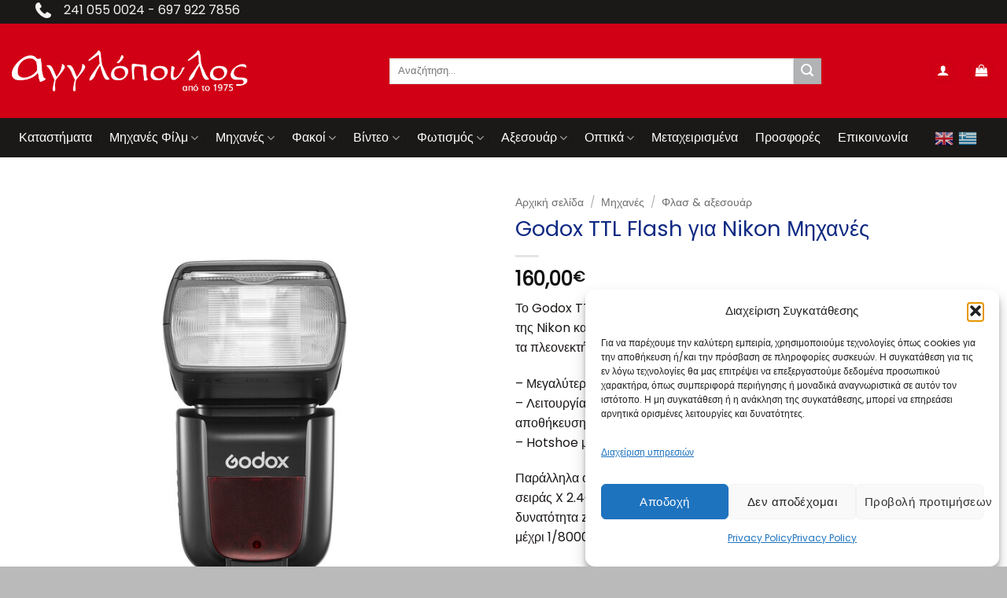

--- FILE ---
content_type: text/html; charset=UTF-8
request_url: https://aglo.gr/shop/camera/flashaccessories/godox-ttl-flash-%CE%B3%CE%B9%CE%B1-nikon-%CE%BC%CE%B7%CF%87%CE%B1%CE%BD%CE%AD%CF%82/
body_size: 41838
content:







<!DOCTYPE html>
<html lang="el" prefix="og: https://ogp.me/ns#" class="loading-site no-js">
<head>
	<meta charset="UTF-8" />
	<link rel="profile" href="http://gmpg.org/xfn/11" />
	<link rel="pingback" href="https://aglo.gr/xmlrpc.php" />

					<script>document.documentElement.className = document.documentElement.className + ' yes-js js_active js'</script>
			<script>(function(html){html.className = html.className.replace(/\bno-js\b/,'js')})(document.documentElement);</script>

<!-- Google Tag Manager for WordPress by gtm4wp.com -->
<script data-cfasync="false" data-pagespeed-no-defer>
	var gtm4wp_datalayer_name = "dataLayer";
	var dataLayer = dataLayer || [];
	const gtm4wp_use_sku_instead = 0;
	const gtm4wp_currency = 'EUR';
	const gtm4wp_product_per_impression = 10;
	const gtm4wp_clear_ecommerce = false;
	const gtm4wp_datalayer_max_timeout = 2000;
</script>
<!-- End Google Tag Manager for WordPress by gtm4wp.com --><meta name="viewport" content="width=device-width, initial-scale=1" />
<!-- Search Engine Optimization by Rank Math - https://rankmath.com/ -->
<title>Godox TTL Flash για Nikon Μηχανές - Αγγλόπουλος Φωτογραφικά Είδη από το 1975</title>
<meta name="description" content="Το Godox TT685II-N είναι ένα on-camera flash που υποστηρίζει το σύστημα TTL της Nikon και αποτελεί αναβάθμιση του επιτυχημένου TT685N διατηρώντας όλα του τα πλεονεκτήματα. Επιπλέον προσθέτει τα παρακάτω καινοτόμα στοιχεία - Μεγαλύτερο εύρος κινήσεων κεφαλής (-7° - 120°) - Λειτουργία TCM για άμεση μετάβαση από TTL σε Manual λειτουργία με αποθήκευση των παραμέτρων του TTL - Hotshoe με σύστημα quick release Παράλληλα όπως και ο προκάτοχός του, ενσωματώνει το σύστημα ραδιοσυχνοτήτων σειράς X 2.4GHz της Godox (master &amp; slave). Διαθέτει ένταση GN60, έχει δυνατότητα zoom 20-200mm και υποστηρίζει τη λειτουργία HSS (high speed sync μέχρι 1/8000s). Η συσκευασία περιλαμβάνει: flash, mini stand, θήκη μεταφοράς, εγχειρίδιο χρήσης."/>
<meta name="robots" content="follow, index, max-snippet:-1, max-video-preview:-1, max-image-preview:large"/>
<link rel="canonical" href="https://aglo.gr/shop/camera/flashaccessories/godox-ttl-flash-%ce%b3%ce%b9%ce%b1-nikon-%ce%bc%ce%b7%cf%87%ce%b1%ce%bd%ce%ad%cf%82/" />
<meta property="og:locale" content="el_GR" />
<meta property="og:type" content="product" />
<meta property="og:title" content="Godox TTL Flash για Nikon Μηχανές - Αγγλόπουλος Φωτογραφικά Είδη από το 1975" />
<meta property="og:description" content="Το Godox TT685II-N είναι ένα on-camera flash που υποστηρίζει το σύστημα TTL της Nikon και αποτελεί αναβάθμιση του επιτυχημένου TT685N διατηρώντας όλα του τα πλεονεκτήματα. Επιπλέον προσθέτει τα παρακάτω καινοτόμα στοιχεία - Μεγαλύτερο εύρος κινήσεων κεφαλής (-7° - 120°) - Λειτουργία TCM για άμεση μετάβαση από TTL σε Manual λειτουργία με αποθήκευση των παραμέτρων του TTL - Hotshoe με σύστημα quick release Παράλληλα όπως και ο προκάτοχός του, ενσωματώνει το σύστημα ραδιοσυχνοτήτων σειράς X 2.4GHz της Godox (master &amp; slave). Διαθέτει ένταση GN60, έχει δυνατότητα zoom 20-200mm και υποστηρίζει τη λειτουργία HSS (high speed sync μέχρι 1/8000s). Η συσκευασία περιλαμβάνει: flash, mini stand, θήκη μεταφοράς, εγχειρίδιο χρήσης." />
<meta property="og:url" content="https://aglo.gr/shop/camera/flashaccessories/godox-ttl-flash-%ce%b3%ce%b9%ce%b1-nikon-%ce%bc%ce%b7%cf%87%ce%b1%ce%bd%ce%ad%cf%82/" />
<meta property="og:site_name" content="Αγγλόπουλος Φωτογραφικά Είδη" />
<meta property="og:updated_time" content="2023-01-30T13:40:30+02:00" />
<meta property="og:image" content="https://aglo.gr/wp-content/uploads/2023/01/1636408206_IMG_1637446.jpg" />
<meta property="og:image:secure_url" content="https://aglo.gr/wp-content/uploads/2023/01/1636408206_IMG_1637446.jpg" />
<meta property="og:image:width" content="670" />
<meta property="og:image:height" content="670" />
<meta property="og:image:alt" content="Godox TTL Flash για Nikon Μηχανές" />
<meta property="og:image:type" content="image/jpeg" />
<meta property="product:price:amount" content="160" />
<meta property="product:price:currency" content="EUR" />
<meta property="product:availability" content="instock" />
<meta name="twitter:card" content="summary_large_image" />
<meta name="twitter:title" content="Godox TTL Flash για Nikon Μηχανές - Αγγλόπουλος Φωτογραφικά Είδη από το 1975" />
<meta name="twitter:description" content="Το Godox TT685II-N είναι ένα on-camera flash που υποστηρίζει το σύστημα TTL της Nikon και αποτελεί αναβάθμιση του επιτυχημένου TT685N διατηρώντας όλα του τα πλεονεκτήματα. Επιπλέον προσθέτει τα παρακάτω καινοτόμα στοιχεία - Μεγαλύτερο εύρος κινήσεων κεφαλής (-7° - 120°) - Λειτουργία TCM για άμεση μετάβαση από TTL σε Manual λειτουργία με αποθήκευση των παραμέτρων του TTL - Hotshoe με σύστημα quick release Παράλληλα όπως και ο προκάτοχός του, ενσωματώνει το σύστημα ραδιοσυχνοτήτων σειράς X 2.4GHz της Godox (master &amp; slave). Διαθέτει ένταση GN60, έχει δυνατότητα zoom 20-200mm και υποστηρίζει τη λειτουργία HSS (high speed sync μέχρι 1/8000s). Η συσκευασία περιλαμβάνει: flash, mini stand, θήκη μεταφοράς, εγχειρίδιο χρήσης." />
<meta name="twitter:image" content="https://aglo.gr/wp-content/uploads/2023/01/1636408206_IMG_1637446.jpg" />
<meta name="twitter:label1" content="Price" />
<meta name="twitter:data1" content="160,00&euro;" />
<meta name="twitter:label2" content="Availability" />
<meta name="twitter:data2" content="Σε απόθεμα" />
<script type="application/ld+json" class="rank-math-schema">{"@context":"https://schema.org","@graph":[{"@type":["ElectronicsStore","Organization"],"@id":"https://aglo.gr/#organization","name":"\u0391\u03b3\u03b3\u03bb\u03cc\u03c0\u03bf\u03c5\u03bb\u03bf\u03c2","url":"https://aglo.gr","logo":{"@type":"ImageObject","@id":"https://aglo.gr/#logo","url":"https://aglo.gr/wp-content/uploads/2023/01/Logo-150x150.webp","contentUrl":"https://aglo.gr/wp-content/uploads/2023/01/Logo-150x150.webp","caption":"\u0391\u03b3\u03b3\u03bb\u03cc\u03c0\u03bf\u03c5\u03bb\u03bf\u03c2 \u03a6\u03c9\u03c4\u03bf\u03b3\u03c1\u03b1\u03c6\u03b9\u03ba\u03ac \u0395\u03af\u03b4\u03b7","inLanguage":"el"},"openingHours":["Monday,Tuesday,Wednesday,Thursday,Friday,Saturday 09:00-17:00"],"image":{"@id":"https://aglo.gr/#logo"}},{"@type":"WebSite","@id":"https://aglo.gr/#website","url":"https://aglo.gr","name":"\u0391\u03b3\u03b3\u03bb\u03cc\u03c0\u03bf\u03c5\u03bb\u03bf\u03c2 \u03a6\u03c9\u03c4\u03bf\u03b3\u03c1\u03b1\u03c6\u03b9\u03ba\u03ac \u0395\u03af\u03b4\u03b7","publisher":{"@id":"https://aglo.gr/#organization"},"inLanguage":"el"},{"@type":"ImageObject","@id":"https://aglo.gr/wp-content/uploads/2023/01/1636408206_IMG_1637446.jpg","url":"https://aglo.gr/wp-content/uploads/2023/01/1636408206_IMG_1637446.jpg","width":"670","height":"670","inLanguage":"el"},{"@type":"ItemPage","@id":"https://aglo.gr/shop/camera/flashaccessories/godox-ttl-flash-%ce%b3%ce%b9%ce%b1-nikon-%ce%bc%ce%b7%cf%87%ce%b1%ce%bd%ce%ad%cf%82/#webpage","url":"https://aglo.gr/shop/camera/flashaccessories/godox-ttl-flash-%ce%b3%ce%b9%ce%b1-nikon-%ce%bc%ce%b7%cf%87%ce%b1%ce%bd%ce%ad%cf%82/","name":"Godox TTL Flash \u03b3\u03b9\u03b1 Nikon \u039c\u03b7\u03c7\u03b1\u03bd\u03ad\u03c2 - \u0391\u03b3\u03b3\u03bb\u03cc\u03c0\u03bf\u03c5\u03bb\u03bf\u03c2 \u03a6\u03c9\u03c4\u03bf\u03b3\u03c1\u03b1\u03c6\u03b9\u03ba\u03ac \u0395\u03af\u03b4\u03b7 \u03b1\u03c0\u03cc \u03c4\u03bf 1975","datePublished":"2023-01-22T17:00:46+02:00","dateModified":"2023-01-30T13:40:30+02:00","isPartOf":{"@id":"https://aglo.gr/#website"},"primaryImageOfPage":{"@id":"https://aglo.gr/wp-content/uploads/2023/01/1636408206_IMG_1637446.jpg"},"inLanguage":"el"},{"@type":"Product","name":"Godox TTL Flash \u03b3\u03b9\u03b1 Nikon \u039c\u03b7\u03c7\u03b1\u03bd\u03ad\u03c2 - \u0391\u03b3\u03b3\u03bb\u03cc\u03c0\u03bf\u03c5\u03bb\u03bf\u03c2 \u03a6\u03c9\u03c4\u03bf\u03b3\u03c1\u03b1\u03c6\u03b9\u03ba\u03ac \u0395\u03af\u03b4\u03b7 \u03b1\u03c0\u03cc \u03c4\u03bf 1975","description":"\u03a4\u03bf Godox TT685II-N \u03b5\u03af\u03bd\u03b1\u03b9 \u03ad\u03bd\u03b1 on-camera flash \u03c0\u03bf\u03c5 \u03c5\u03c0\u03bf\u03c3\u03c4\u03b7\u03c1\u03af\u03b6\u03b5\u03b9 \u03c4\u03bf \u03c3\u03cd\u03c3\u03c4\u03b7\u03bc\u03b1 TTL \u03c4\u03b7\u03c2 Nikon \u03ba\u03b1\u03b9 \u03b1\u03c0\u03bf\u03c4\u03b5\u03bb\u03b5\u03af \u03b1\u03bd\u03b1\u03b2\u03ac\u03b8\u03bc\u03b9\u03c3\u03b7 \u03c4\u03bf\u03c5 \u03b5\u03c0\u03b9\u03c4\u03c5\u03c7\u03b7\u03bc\u03ad\u03bd\u03bf\u03c5 TT685N \u03b4\u03b9\u03b1\u03c4\u03b7\u03c1\u03ce\u03bd\u03c4\u03b1\u03c2 \u03cc\u03bb\u03b1 \u03c4\u03bf\u03c5 \u03c4\u03b1 \u03c0\u03bb\u03b5\u03bf\u03bd\u03b5\u03ba\u03c4\u03ae\u03bc\u03b1\u03c4\u03b1. \u0395\u03c0\u03b9\u03c0\u03bb\u03ad\u03bf\u03bd \u03c0\u03c1\u03bf\u03c3\u03b8\u03ad\u03c4\u03b5\u03b9 \u03c4\u03b1 \u03c0\u03b1\u03c1\u03b1\u03ba\u03ac\u03c4\u03c9 \u03ba\u03b1\u03b9\u03bd\u03bf\u03c4\u03cc\u03bc\u03b1 \u03c3\u03c4\u03bf\u03b9\u03c7\u03b5\u03af\u03b1 - \u039c\u03b5\u03b3\u03b1\u03bb\u03cd\u03c4\u03b5\u03c1\u03bf \u03b5\u03cd\u03c1\u03bf\u03c2 \u03ba\u03b9\u03bd\u03ae\u03c3\u03b5\u03c9\u03bd \u03ba\u03b5\u03c6\u03b1\u03bb\u03ae\u03c2 (-7\u00b0 - 120\u00b0) - \u039b\u03b5\u03b9\u03c4\u03bf\u03c5\u03c1\u03b3\u03af\u03b1 TCM \u03b3\u03b9\u03b1 \u03ac\u03bc\u03b5\u03c3\u03b7 \u03bc\u03b5\u03c4\u03ac\u03b2\u03b1\u03c3\u03b7 \u03b1\u03c0\u03cc TTL \u03c3\u03b5 Manual \u03bb\u03b5\u03b9\u03c4\u03bf\u03c5\u03c1\u03b3\u03af\u03b1 \u03bc\u03b5 \u03b1\u03c0\u03bf\u03b8\u03ae\u03ba\u03b5\u03c5\u03c3\u03b7 \u03c4\u03c9\u03bd \u03c0\u03b1\u03c1\u03b1\u03bc\u03ad\u03c4\u03c1\u03c9\u03bd \u03c4\u03bf\u03c5 TTL - Hotshoe \u03bc\u03b5 \u03c3\u03cd\u03c3\u03c4\u03b7\u03bc\u03b1 quick release \u03a0\u03b1\u03c1\u03ac\u03bb\u03bb\u03b7\u03bb\u03b1 \u03cc\u03c0\u03c9\u03c2 \u03ba\u03b1\u03b9 \u03bf \u03c0\u03c1\u03bf\u03ba\u03ac\u03c4\u03bf\u03c7\u03cc\u03c2 \u03c4\u03bf\u03c5, \u03b5\u03bd\u03c3\u03c9\u03bc\u03b1\u03c4\u03ce\u03bd\u03b5\u03b9 \u03c4\u03bf \u03c3\u03cd\u03c3\u03c4\u03b7\u03bc\u03b1 \u03c1\u03b1\u03b4\u03b9\u03bf\u03c3\u03c5\u03c7\u03bd\u03bf\u03c4\u03ae\u03c4\u03c9\u03bd \u03c3\u03b5\u03b9\u03c1\u03ac\u03c2 X 2.4GHz \u03c4\u03b7\u03c2 Godox (master &amp; slave). \u0394\u03b9\u03b1\u03b8\u03ad\u03c4\u03b5\u03b9 \u03ad\u03bd\u03c4\u03b1\u03c3\u03b7 GN60, \u03ad\u03c7\u03b5\u03b9 \u03b4\u03c5\u03bd\u03b1\u03c4\u03cc\u03c4\u03b7\u03c4\u03b1 zoom 20-200mm \u03ba\u03b1\u03b9 \u03c5\u03c0\u03bf\u03c3\u03c4\u03b7\u03c1\u03af\u03b6\u03b5\u03b9 \u03c4\u03b7 \u03bb\u03b5\u03b9\u03c4\u03bf\u03c5\u03c1\u03b3\u03af\u03b1 HSS (high speed sync \u03bc\u03ad\u03c7\u03c1\u03b9 1/8000s). \u0397 \u03c3\u03c5\u03c3\u03ba\u03b5\u03c5\u03b1\u03c3\u03af\u03b1 \u03c0\u03b5\u03c1\u03b9\u03bb\u03b1\u03bc\u03b2\u03ac\u03bd\u03b5\u03b9: flash, mini stand, \u03b8\u03ae\u03ba\u03b7 \u03bc\u03b5\u03c4\u03b1\u03c6\u03bf\u03c1\u03ac\u03c2, \u03b5\u03b3\u03c7\u03b5\u03b9\u03c1\u03af\u03b4\u03b9\u03bf \u03c7\u03c1\u03ae\u03c3\u03b7\u03c2.","sku":"GD-TT685II-N","category":"\u039c\u03b7\u03c7\u03b1\u03bd\u03ad\u03c2 &gt; \u03a6\u03bb\u03b1\u03c3 &amp; \u03b1\u03be\u03b5\u03c3\u03bf\u03c5\u03ac\u03c1","mainEntityOfPage":{"@id":"https://aglo.gr/shop/camera/flashaccessories/godox-ttl-flash-%ce%b3%ce%b9%ce%b1-nikon-%ce%bc%ce%b7%cf%87%ce%b1%ce%bd%ce%ad%cf%82/#webpage"},"image":[{"@type":"ImageObject","url":"https://aglo.gr/wp-content/uploads/2023/01/1636408206_IMG_1637446.jpg","height":"670","width":"670"},{"@type":"ImageObject","url":"https://aglo.gr/wp-content/uploads/2023/01/1636408206_IMG_1637449.jpg","height":"667","width":"667"},{"@type":"ImageObject","url":"https://aglo.gr/wp-content/uploads/2023/01/1636408206_IMG_1637454.jpg","height":"646","width":"646"},{"@type":"ImageObject","url":"https://aglo.gr/wp-content/uploads/2023/01/1636408206_IMG_1637450.jpg","height":"674","width":"674"},{"@type":"ImageObject","url":"https://aglo.gr/wp-content/uploads/2023/01/1636408206_IMG_1637453.jpg","height":"653","width":"653"},{"@type":"ImageObject","url":"https://aglo.gr/wp-content/uploads/2023/01/1636408206_IMG_1637451.jpg","height":"675","width":"675"}],"offers":{"@type":"Offer","price":"160.00","priceCurrency":"EUR","priceValidUntil":"2027-12-31","availability":"http://schema.org/InStock","itemCondition":"NewCondition","url":"https://aglo.gr/shop/camera/flashaccessories/godox-ttl-flash-%ce%b3%ce%b9%ce%b1-nikon-%ce%bc%ce%b7%cf%87%ce%b1%ce%bd%ce%ad%cf%82/","seller":{"@type":"Organization","@id":"https://aglo.gr/","name":"\u0391\u03b3\u03b3\u03bb\u03cc\u03c0\u03bf\u03c5\u03bb\u03bf\u03c2 \u03a6\u03c9\u03c4\u03bf\u03b3\u03c1\u03b1\u03c6\u03b9\u03ba\u03ac \u0395\u03af\u03b4\u03b7","url":"https://aglo.gr","logo":""}},"@id":"https://aglo.gr/shop/camera/flashaccessories/godox-ttl-flash-%ce%b3%ce%b9%ce%b1-nikon-%ce%bc%ce%b7%cf%87%ce%b1%ce%bd%ce%ad%cf%82/#richSnippet"}]}</script>
<!-- /Rank Math WordPress SEO plugin -->

<link rel='prefetch' href='https://aglo.gr/wp-content/themes/flatsome/assets/js/flatsome.js?ver=e2eddd6c228105dac048' />
<link rel='prefetch' href='https://aglo.gr/wp-content/themes/flatsome/assets/js/chunk.slider.js?ver=3.20.4' />
<link rel='prefetch' href='https://aglo.gr/wp-content/themes/flatsome/assets/js/chunk.popups.js?ver=3.20.4' />
<link rel='prefetch' href='https://aglo.gr/wp-content/themes/flatsome/assets/js/chunk.tooltips.js?ver=3.20.4' />
<link rel='prefetch' href='https://aglo.gr/wp-content/themes/flatsome/assets/js/woocommerce.js?ver=1c9be63d628ff7c3ff4c' />
<link rel="alternate" type="application/rss+xml" title="Ροή RSS &raquo; Αγγλόπουλος Φωτογραφικά Είδη από το 1975" href="https://aglo.gr/feed/" />
<link rel="alternate" type="application/rss+xml" title="Ροή Σχολίων &raquo; Αγγλόπουλος Φωτογραφικά Είδη από το 1975" href="https://aglo.gr/comments/feed/" />
<link rel="alternate" title="oEmbed (JSON)" type="application/json+oembed" href="https://aglo.gr/wp-json/oembed/1.0/embed?url=https%3A%2F%2Faglo.gr%2Fshop%2Fcamera%2Fflashaccessories%2Fgodox-ttl-flash-%25ce%25b3%25ce%25b9%25ce%25b1-nikon-%25ce%25bc%25ce%25b7%25cf%2587%25ce%25b1%25ce%25bd%25ce%25ad%25cf%2582%2F" />
<link rel="alternate" title="oEmbed (XML)" type="text/xml+oembed" href="https://aglo.gr/wp-json/oembed/1.0/embed?url=https%3A%2F%2Faglo.gr%2Fshop%2Fcamera%2Fflashaccessories%2Fgodox-ttl-flash-%25ce%25b3%25ce%25b9%25ce%25b1-nikon-%25ce%25bc%25ce%25b7%25cf%2587%25ce%25b1%25ce%25bd%25ce%25ad%25cf%2582%2F&#038;format=xml" />
<style id='wp-img-auto-sizes-contain-inline-css' type='text/css'>
img:is([sizes=auto i],[sizes^="auto," i]){contain-intrinsic-size:3000px 1500px}
/*# sourceURL=wp-img-auto-sizes-contain-inline-css */
</style>

<link rel='stylesheet' id='font-awesome-css' href='https://aglo.gr/wp-content/plugins/woocommerce-ajax-filters/berocket/assets/css/font-awesome.min.css?ver=6.9' type='text/css' media='all' />
<style id='font-awesome-inline-css' type='text/css'>
[data-font="FontAwesome"]:before {font-family: 'FontAwesome' !important;content: attr(data-icon) !important;speak: none !important;font-weight: normal !important;font-variant: normal !important;text-transform: none !important;line-height: 1 !important;font-style: normal !important;-webkit-font-smoothing: antialiased !important;-moz-osx-font-smoothing: grayscale !important;}
/*# sourceURL=font-awesome-inline-css */
</style>
<link rel='stylesheet' id='berocket_product_brand_style-css' href='https://aglo.gr/wp-content/plugins/brands-for-woocommerce/css/frontend.css?ver=3.8.6.4' type='text/css' media='all' />
<link rel='stylesheet' id='berocket_aapf_widget-style-css' href='https://aglo.gr/wp-content/plugins/woocommerce-ajax-filters/assets/frontend/css/fullmain.min.css?ver=3.1.9.6' type='text/css' media='all' />
<style id='wp-emoji-styles-inline-css' type='text/css'>

	img.wp-smiley, img.emoji {
		display: inline !important;
		border: none !important;
		box-shadow: none !important;
		height: 1em !important;
		width: 1em !important;
		margin: 0 0.07em !important;
		vertical-align: -0.1em !important;
		background: none !important;
		padding: 0 !important;
	}
/*# sourceURL=wp-emoji-styles-inline-css */
</style>
<style id='wp-block-library-inline-css' type='text/css'>
:root{--wp-block-synced-color:#7a00df;--wp-block-synced-color--rgb:122,0,223;--wp-bound-block-color:var(--wp-block-synced-color);--wp-editor-canvas-background:#ddd;--wp-admin-theme-color:#007cba;--wp-admin-theme-color--rgb:0,124,186;--wp-admin-theme-color-darker-10:#006ba1;--wp-admin-theme-color-darker-10--rgb:0,107,160.5;--wp-admin-theme-color-darker-20:#005a87;--wp-admin-theme-color-darker-20--rgb:0,90,135;--wp-admin-border-width-focus:2px}@media (min-resolution:192dpi){:root{--wp-admin-border-width-focus:1.5px}}.wp-element-button{cursor:pointer}:root .has-very-light-gray-background-color{background-color:#eee}:root .has-very-dark-gray-background-color{background-color:#313131}:root .has-very-light-gray-color{color:#eee}:root .has-very-dark-gray-color{color:#313131}:root .has-vivid-green-cyan-to-vivid-cyan-blue-gradient-background{background:linear-gradient(135deg,#00d084,#0693e3)}:root .has-purple-crush-gradient-background{background:linear-gradient(135deg,#34e2e4,#4721fb 50%,#ab1dfe)}:root .has-hazy-dawn-gradient-background{background:linear-gradient(135deg,#faaca8,#dad0ec)}:root .has-subdued-olive-gradient-background{background:linear-gradient(135deg,#fafae1,#67a671)}:root .has-atomic-cream-gradient-background{background:linear-gradient(135deg,#fdd79a,#004a59)}:root .has-nightshade-gradient-background{background:linear-gradient(135deg,#330968,#31cdcf)}:root .has-midnight-gradient-background{background:linear-gradient(135deg,#020381,#2874fc)}:root{--wp--preset--font-size--normal:16px;--wp--preset--font-size--huge:42px}.has-regular-font-size{font-size:1em}.has-larger-font-size{font-size:2.625em}.has-normal-font-size{font-size:var(--wp--preset--font-size--normal)}.has-huge-font-size{font-size:var(--wp--preset--font-size--huge)}.has-text-align-center{text-align:center}.has-text-align-left{text-align:left}.has-text-align-right{text-align:right}.has-fit-text{white-space:nowrap!important}#end-resizable-editor-section{display:none}.aligncenter{clear:both}.items-justified-left{justify-content:flex-start}.items-justified-center{justify-content:center}.items-justified-right{justify-content:flex-end}.items-justified-space-between{justify-content:space-between}.screen-reader-text{border:0;clip-path:inset(50%);height:1px;margin:-1px;overflow:hidden;padding:0;position:absolute;width:1px;word-wrap:normal!important}.screen-reader-text:focus{background-color:#ddd;clip-path:none;color:#444;display:block;font-size:1em;height:auto;left:5px;line-height:normal;padding:15px 23px 14px;text-decoration:none;top:5px;width:auto;z-index:100000}html :where(.has-border-color){border-style:solid}html :where([style*=border-top-color]){border-top-style:solid}html :where([style*=border-right-color]){border-right-style:solid}html :where([style*=border-bottom-color]){border-bottom-style:solid}html :where([style*=border-left-color]){border-left-style:solid}html :where([style*=border-width]){border-style:solid}html :where([style*=border-top-width]){border-top-style:solid}html :where([style*=border-right-width]){border-right-style:solid}html :where([style*=border-bottom-width]){border-bottom-style:solid}html :where([style*=border-left-width]){border-left-style:solid}html :where(img[class*=wp-image-]){height:auto;max-width:100%}:where(figure){margin:0 0 1em}html :where(.is-position-sticky){--wp-admin--admin-bar--position-offset:var(--wp-admin--admin-bar--height,0px)}@media screen and (max-width:600px){html :where(.is-position-sticky){--wp-admin--admin-bar--position-offset:0px}}

/*# sourceURL=wp-block-library-inline-css */
</style><link rel='stylesheet' id='wc-blocks-style-css' href='https://aglo.gr/wp-content/plugins/woocommerce/assets/client/blocks/wc-blocks.css?ver=wc-10.4.3' type='text/css' media='all' />
<link rel='stylesheet' id='jquery-selectBox-css' href='https://aglo.gr/wp-content/plugins/yith-woocommerce-wishlist/assets/css/jquery.selectBox.css?ver=1.2.0' type='text/css' media='all' />
<link rel='stylesheet' id='woocommerce_prettyPhoto_css-css' href='//aglo.gr/wp-content/plugins/woocommerce/assets/css/prettyPhoto.css?ver=3.1.6' type='text/css' media='all' />
<link rel='stylesheet' id='yith-wcwl-main-css' href='https://aglo.gr/wp-content/plugins/yith-woocommerce-wishlist/assets/css/style.css?ver=4.11.0' type='text/css' media='all' />
<style id='yith-wcwl-main-inline-css' type='text/css'>
 :root { --rounded-corners-radius: 16px; --add-to-cart-rounded-corners-radius: 16px; --color-headers-background: #F4F4F4; --feedback-duration: 3s } 
 :root { --rounded-corners-radius: 16px; --add-to-cart-rounded-corners-radius: 16px; --color-headers-background: #F4F4F4; --feedback-duration: 3s } 
 :root { --rounded-corners-radius: 16px; --add-to-cart-rounded-corners-radius: 16px; --color-headers-background: #F4F4F4; --feedback-duration: 3s } 
 :root { --rounded-corners-radius: 16px; --add-to-cart-rounded-corners-radius: 16px; --color-headers-background: #F4F4F4; --feedback-duration: 3s } 
 :root { --rounded-corners-radius: 16px; --add-to-cart-rounded-corners-radius: 16px; --color-headers-background: #F4F4F4; --feedback-duration: 3s } 
 :root { --rounded-corners-radius: 16px; --add-to-cart-rounded-corners-radius: 16px; --color-headers-background: #F4F4F4; --feedback-duration: 3s } 
 :root { --rounded-corners-radius: 16px; --add-to-cart-rounded-corners-radius: 16px; --color-headers-background: #F4F4F4; --feedback-duration: 3s } 
 :root { --rounded-corners-radius: 16px; --add-to-cart-rounded-corners-radius: 16px; --color-headers-background: #F4F4F4; --feedback-duration: 3s } 
 :root { --rounded-corners-radius: 16px; --add-to-cart-rounded-corners-radius: 16px; --color-headers-background: #F4F4F4; --feedback-duration: 3s } 
 :root { --rounded-corners-radius: 16px; --add-to-cart-rounded-corners-radius: 16px; --color-headers-background: #F4F4F4; --feedback-duration: 3s } 
/*# sourceURL=yith-wcwl-main-inline-css */
</style>
<style id='global-styles-inline-css' type='text/css'>
:root{--wp--preset--aspect-ratio--square: 1;--wp--preset--aspect-ratio--4-3: 4/3;--wp--preset--aspect-ratio--3-4: 3/4;--wp--preset--aspect-ratio--3-2: 3/2;--wp--preset--aspect-ratio--2-3: 2/3;--wp--preset--aspect-ratio--16-9: 16/9;--wp--preset--aspect-ratio--9-16: 9/16;--wp--preset--color--black: #000000;--wp--preset--color--cyan-bluish-gray: #abb8c3;--wp--preset--color--white: #ffffff;--wp--preset--color--pale-pink: #f78da7;--wp--preset--color--vivid-red: #cf2e2e;--wp--preset--color--luminous-vivid-orange: #ff6900;--wp--preset--color--luminous-vivid-amber: #fcb900;--wp--preset--color--light-green-cyan: #7bdcb5;--wp--preset--color--vivid-green-cyan: #00d084;--wp--preset--color--pale-cyan-blue: #8ed1fc;--wp--preset--color--vivid-cyan-blue: #0693e3;--wp--preset--color--vivid-purple: #9b51e0;--wp--preset--color--primary: #d10015;--wp--preset--color--secondary: #b1b3b4;--wp--preset--color--success: #00a12f;--wp--preset--color--alert: #d10015;--wp--preset--gradient--vivid-cyan-blue-to-vivid-purple: linear-gradient(135deg,rgb(6,147,227) 0%,rgb(155,81,224) 100%);--wp--preset--gradient--light-green-cyan-to-vivid-green-cyan: linear-gradient(135deg,rgb(122,220,180) 0%,rgb(0,208,130) 100%);--wp--preset--gradient--luminous-vivid-amber-to-luminous-vivid-orange: linear-gradient(135deg,rgb(252,185,0) 0%,rgb(255,105,0) 100%);--wp--preset--gradient--luminous-vivid-orange-to-vivid-red: linear-gradient(135deg,rgb(255,105,0) 0%,rgb(207,46,46) 100%);--wp--preset--gradient--very-light-gray-to-cyan-bluish-gray: linear-gradient(135deg,rgb(238,238,238) 0%,rgb(169,184,195) 100%);--wp--preset--gradient--cool-to-warm-spectrum: linear-gradient(135deg,rgb(74,234,220) 0%,rgb(151,120,209) 20%,rgb(207,42,186) 40%,rgb(238,44,130) 60%,rgb(251,105,98) 80%,rgb(254,248,76) 100%);--wp--preset--gradient--blush-light-purple: linear-gradient(135deg,rgb(255,206,236) 0%,rgb(152,150,240) 100%);--wp--preset--gradient--blush-bordeaux: linear-gradient(135deg,rgb(254,205,165) 0%,rgb(254,45,45) 50%,rgb(107,0,62) 100%);--wp--preset--gradient--luminous-dusk: linear-gradient(135deg,rgb(255,203,112) 0%,rgb(199,81,192) 50%,rgb(65,88,208) 100%);--wp--preset--gradient--pale-ocean: linear-gradient(135deg,rgb(255,245,203) 0%,rgb(182,227,212) 50%,rgb(51,167,181) 100%);--wp--preset--gradient--electric-grass: linear-gradient(135deg,rgb(202,248,128) 0%,rgb(113,206,126) 100%);--wp--preset--gradient--midnight: linear-gradient(135deg,rgb(2,3,129) 0%,rgb(40,116,252) 100%);--wp--preset--font-size--small: 13px;--wp--preset--font-size--medium: 20px;--wp--preset--font-size--large: 36px;--wp--preset--font-size--x-large: 42px;--wp--preset--spacing--20: 0.44rem;--wp--preset--spacing--30: 0.67rem;--wp--preset--spacing--40: 1rem;--wp--preset--spacing--50: 1.5rem;--wp--preset--spacing--60: 2.25rem;--wp--preset--spacing--70: 3.38rem;--wp--preset--spacing--80: 5.06rem;--wp--preset--shadow--natural: 6px 6px 9px rgba(0, 0, 0, 0.2);--wp--preset--shadow--deep: 12px 12px 50px rgba(0, 0, 0, 0.4);--wp--preset--shadow--sharp: 6px 6px 0px rgba(0, 0, 0, 0.2);--wp--preset--shadow--outlined: 6px 6px 0px -3px rgb(255, 255, 255), 6px 6px rgb(0, 0, 0);--wp--preset--shadow--crisp: 6px 6px 0px rgb(0, 0, 0);}:where(body) { margin: 0; }.wp-site-blocks > .alignleft { float: left; margin-right: 2em; }.wp-site-blocks > .alignright { float: right; margin-left: 2em; }.wp-site-blocks > .aligncenter { justify-content: center; margin-left: auto; margin-right: auto; }:where(.is-layout-flex){gap: 0.5em;}:where(.is-layout-grid){gap: 0.5em;}.is-layout-flow > .alignleft{float: left;margin-inline-start: 0;margin-inline-end: 2em;}.is-layout-flow > .alignright{float: right;margin-inline-start: 2em;margin-inline-end: 0;}.is-layout-flow > .aligncenter{margin-left: auto !important;margin-right: auto !important;}.is-layout-constrained > .alignleft{float: left;margin-inline-start: 0;margin-inline-end: 2em;}.is-layout-constrained > .alignright{float: right;margin-inline-start: 2em;margin-inline-end: 0;}.is-layout-constrained > .aligncenter{margin-left: auto !important;margin-right: auto !important;}.is-layout-constrained > :where(:not(.alignleft):not(.alignright):not(.alignfull)){margin-left: auto !important;margin-right: auto !important;}body .is-layout-flex{display: flex;}.is-layout-flex{flex-wrap: wrap;align-items: center;}.is-layout-flex > :is(*, div){margin: 0;}body .is-layout-grid{display: grid;}.is-layout-grid > :is(*, div){margin: 0;}body{padding-top: 0px;padding-right: 0px;padding-bottom: 0px;padding-left: 0px;}a:where(:not(.wp-element-button)){text-decoration: none;}:root :where(.wp-element-button, .wp-block-button__link){background-color: #32373c;border-width: 0;color: #fff;font-family: inherit;font-size: inherit;font-style: inherit;font-weight: inherit;letter-spacing: inherit;line-height: inherit;padding-top: calc(0.667em + 2px);padding-right: calc(1.333em + 2px);padding-bottom: calc(0.667em + 2px);padding-left: calc(1.333em + 2px);text-decoration: none;text-transform: inherit;}.has-black-color{color: var(--wp--preset--color--black) !important;}.has-cyan-bluish-gray-color{color: var(--wp--preset--color--cyan-bluish-gray) !important;}.has-white-color{color: var(--wp--preset--color--white) !important;}.has-pale-pink-color{color: var(--wp--preset--color--pale-pink) !important;}.has-vivid-red-color{color: var(--wp--preset--color--vivid-red) !important;}.has-luminous-vivid-orange-color{color: var(--wp--preset--color--luminous-vivid-orange) !important;}.has-luminous-vivid-amber-color{color: var(--wp--preset--color--luminous-vivid-amber) !important;}.has-light-green-cyan-color{color: var(--wp--preset--color--light-green-cyan) !important;}.has-vivid-green-cyan-color{color: var(--wp--preset--color--vivid-green-cyan) !important;}.has-pale-cyan-blue-color{color: var(--wp--preset--color--pale-cyan-blue) !important;}.has-vivid-cyan-blue-color{color: var(--wp--preset--color--vivid-cyan-blue) !important;}.has-vivid-purple-color{color: var(--wp--preset--color--vivid-purple) !important;}.has-primary-color{color: var(--wp--preset--color--primary) !important;}.has-secondary-color{color: var(--wp--preset--color--secondary) !important;}.has-success-color{color: var(--wp--preset--color--success) !important;}.has-alert-color{color: var(--wp--preset--color--alert) !important;}.has-black-background-color{background-color: var(--wp--preset--color--black) !important;}.has-cyan-bluish-gray-background-color{background-color: var(--wp--preset--color--cyan-bluish-gray) !important;}.has-white-background-color{background-color: var(--wp--preset--color--white) !important;}.has-pale-pink-background-color{background-color: var(--wp--preset--color--pale-pink) !important;}.has-vivid-red-background-color{background-color: var(--wp--preset--color--vivid-red) !important;}.has-luminous-vivid-orange-background-color{background-color: var(--wp--preset--color--luminous-vivid-orange) !important;}.has-luminous-vivid-amber-background-color{background-color: var(--wp--preset--color--luminous-vivid-amber) !important;}.has-light-green-cyan-background-color{background-color: var(--wp--preset--color--light-green-cyan) !important;}.has-vivid-green-cyan-background-color{background-color: var(--wp--preset--color--vivid-green-cyan) !important;}.has-pale-cyan-blue-background-color{background-color: var(--wp--preset--color--pale-cyan-blue) !important;}.has-vivid-cyan-blue-background-color{background-color: var(--wp--preset--color--vivid-cyan-blue) !important;}.has-vivid-purple-background-color{background-color: var(--wp--preset--color--vivid-purple) !important;}.has-primary-background-color{background-color: var(--wp--preset--color--primary) !important;}.has-secondary-background-color{background-color: var(--wp--preset--color--secondary) !important;}.has-success-background-color{background-color: var(--wp--preset--color--success) !important;}.has-alert-background-color{background-color: var(--wp--preset--color--alert) !important;}.has-black-border-color{border-color: var(--wp--preset--color--black) !important;}.has-cyan-bluish-gray-border-color{border-color: var(--wp--preset--color--cyan-bluish-gray) !important;}.has-white-border-color{border-color: var(--wp--preset--color--white) !important;}.has-pale-pink-border-color{border-color: var(--wp--preset--color--pale-pink) !important;}.has-vivid-red-border-color{border-color: var(--wp--preset--color--vivid-red) !important;}.has-luminous-vivid-orange-border-color{border-color: var(--wp--preset--color--luminous-vivid-orange) !important;}.has-luminous-vivid-amber-border-color{border-color: var(--wp--preset--color--luminous-vivid-amber) !important;}.has-light-green-cyan-border-color{border-color: var(--wp--preset--color--light-green-cyan) !important;}.has-vivid-green-cyan-border-color{border-color: var(--wp--preset--color--vivid-green-cyan) !important;}.has-pale-cyan-blue-border-color{border-color: var(--wp--preset--color--pale-cyan-blue) !important;}.has-vivid-cyan-blue-border-color{border-color: var(--wp--preset--color--vivid-cyan-blue) !important;}.has-vivid-purple-border-color{border-color: var(--wp--preset--color--vivid-purple) !important;}.has-primary-border-color{border-color: var(--wp--preset--color--primary) !important;}.has-secondary-border-color{border-color: var(--wp--preset--color--secondary) !important;}.has-success-border-color{border-color: var(--wp--preset--color--success) !important;}.has-alert-border-color{border-color: var(--wp--preset--color--alert) !important;}.has-vivid-cyan-blue-to-vivid-purple-gradient-background{background: var(--wp--preset--gradient--vivid-cyan-blue-to-vivid-purple) !important;}.has-light-green-cyan-to-vivid-green-cyan-gradient-background{background: var(--wp--preset--gradient--light-green-cyan-to-vivid-green-cyan) !important;}.has-luminous-vivid-amber-to-luminous-vivid-orange-gradient-background{background: var(--wp--preset--gradient--luminous-vivid-amber-to-luminous-vivid-orange) !important;}.has-luminous-vivid-orange-to-vivid-red-gradient-background{background: var(--wp--preset--gradient--luminous-vivid-orange-to-vivid-red) !important;}.has-very-light-gray-to-cyan-bluish-gray-gradient-background{background: var(--wp--preset--gradient--very-light-gray-to-cyan-bluish-gray) !important;}.has-cool-to-warm-spectrum-gradient-background{background: var(--wp--preset--gradient--cool-to-warm-spectrum) !important;}.has-blush-light-purple-gradient-background{background: var(--wp--preset--gradient--blush-light-purple) !important;}.has-blush-bordeaux-gradient-background{background: var(--wp--preset--gradient--blush-bordeaux) !important;}.has-luminous-dusk-gradient-background{background: var(--wp--preset--gradient--luminous-dusk) !important;}.has-pale-ocean-gradient-background{background: var(--wp--preset--gradient--pale-ocean) !important;}.has-electric-grass-gradient-background{background: var(--wp--preset--gradient--electric-grass) !important;}.has-midnight-gradient-background{background: var(--wp--preset--gradient--midnight) !important;}.has-small-font-size{font-size: var(--wp--preset--font-size--small) !important;}.has-medium-font-size{font-size: var(--wp--preset--font-size--medium) !important;}.has-large-font-size{font-size: var(--wp--preset--font-size--large) !important;}.has-x-large-font-size{font-size: var(--wp--preset--font-size--x-large) !important;}
/*# sourceURL=global-styles-inline-css */
</style>

<link rel='stylesheet' id='contact-form-7-css' href='https://aglo.gr/wp-content/plugins/contact-form-7/includes/css/styles.css?ver=6.1.4' type='text/css' media='all' />
<link rel='stylesheet' id='simply-iris-payment-css' href='https://aglo.gr/wp-content/plugins/simply-iris-payment/assets/css/iris-payment.css?ver=1.0.0' type='text/css' media='all' />
<link rel='stylesheet' id='photoswipe-css' href='https://aglo.gr/wp-content/plugins/woocommerce/assets/css/photoswipe/photoswipe.min.css?ver=10.4.3' type='text/css' media='all' />
<link rel='stylesheet' id='photoswipe-default-skin-css' href='https://aglo.gr/wp-content/plugins/woocommerce/assets/css/photoswipe/default-skin/default-skin.min.css?ver=10.4.3' type='text/css' media='all' />
<style id='woocommerce-inline-inline-css' type='text/css'>
.woocommerce form .form-row .required { visibility: visible; }
/*# sourceURL=woocommerce-inline-inline-css */
</style>
<link rel='stylesheet' id='cmplz-general-css' href='https://aglo.gr/wp-content/plugins/complianz-gdpr/assets/css/cookieblocker.min.css?ver=1765984716' type='text/css' media='all' />
<link rel='stylesheet' id='flatsome-woocommerce-wishlist-css' href='https://aglo.gr/wp-content/themes/flatsome/inc/integrations/wc-yith-wishlist/wishlist.css?ver=3.20.4' type='text/css' media='all' />
<link rel='stylesheet' id='flatsome-swatches-frontend-css' href='https://aglo.gr/wp-content/themes/flatsome/assets/css/extensions/flatsome-swatches-frontend.css?ver=3.20.4' type='text/css' media='all' />
<link rel='stylesheet' id='flatsome-main-css' href='https://aglo.gr/wp-content/themes/flatsome/assets/css/flatsome.css?ver=3.20.4' type='text/css' media='all' />
<style id='flatsome-main-inline-css' type='text/css'>
@font-face {
				font-family: "fl-icons";
				font-display: block;
				src: url(https://aglo.gr/wp-content/themes/flatsome/assets/css/icons/fl-icons.eot?v=3.20.4);
				src:
					url(https://aglo.gr/wp-content/themes/flatsome/assets/css/icons/fl-icons.eot#iefix?v=3.20.4) format("embedded-opentype"),
					url(https://aglo.gr/wp-content/themes/flatsome/assets/css/icons/fl-icons.woff2?v=3.20.4) format("woff2"),
					url(https://aglo.gr/wp-content/themes/flatsome/assets/css/icons/fl-icons.ttf?v=3.20.4) format("truetype"),
					url(https://aglo.gr/wp-content/themes/flatsome/assets/css/icons/fl-icons.woff?v=3.20.4) format("woff"),
					url(https://aglo.gr/wp-content/themes/flatsome/assets/css/icons/fl-icons.svg?v=3.20.4#fl-icons) format("svg");
			}
/*# sourceURL=flatsome-main-inline-css */
</style>
<link rel='stylesheet' id='flatsome-shop-css' href='https://aglo.gr/wp-content/themes/flatsome/assets/css/flatsome-shop.css?ver=3.20.4' type='text/css' media='all' />
<link rel='stylesheet' id='flatsome-style-css' href='https://aglo.gr/wp-content/themes/flatsome-child/style.css?ver=3.0' type='text/css' media='all' />
<script type="text/javascript" src="https://aglo.gr/wp-includes/js/jquery/jquery.min.js?ver=3.7.1" id="jquery-core-js"></script>
<script type="text/javascript" src="https://aglo.gr/wp-includes/js/jquery/jquery-migrate.min.js?ver=3.4.1" id="jquery-migrate-js"></script>
<script type="text/javascript" src="https://aglo.gr/wp-content/plugins/woocommerce/assets/js/jquery-blockui/jquery.blockUI.min.js?ver=2.7.0-wc.10.4.3" id="wc-jquery-blockui-js" data-wp-strategy="defer"></script>
<script type="text/javascript" id="wc-add-to-cart-js-extra">
/* <![CDATA[ */
var wc_add_to_cart_params = {"ajax_url":"/wp-admin/admin-ajax.php","wc_ajax_url":"/?wc-ajax=%%endpoint%%","i18n_view_cart":"\u039a\u03b1\u03bb\u03ac\u03b8\u03b9","cart_url":"https://aglo.gr/cart2/","is_cart":"","cart_redirect_after_add":"no"};
//# sourceURL=wc-add-to-cart-js-extra
/* ]]> */
</script>
<script type="text/javascript" src="https://aglo.gr/wp-content/plugins/woocommerce/assets/js/frontend/add-to-cart.min.js?ver=10.4.3" id="wc-add-to-cart-js" defer="defer" data-wp-strategy="defer"></script>
<script type="text/javascript" src="https://aglo.gr/wp-content/plugins/woocommerce/assets/js/photoswipe/photoswipe.min.js?ver=4.1.1-wc.10.4.3" id="wc-photoswipe-js" defer="defer" data-wp-strategy="defer"></script>
<script type="text/javascript" src="https://aglo.gr/wp-content/plugins/woocommerce/assets/js/photoswipe/photoswipe-ui-default.min.js?ver=4.1.1-wc.10.4.3" id="wc-photoswipe-ui-default-js" defer="defer" data-wp-strategy="defer"></script>
<script type="text/javascript" id="wc-single-product-js-extra">
/* <![CDATA[ */
var wc_single_product_params = {"i18n_required_rating_text":"\u03a0\u03b1\u03c1\u03b1\u03ba\u03b1\u03bb\u03bf\u03cd\u03bc\u03b5, \u03b5\u03c0\u03b9\u03bb\u03ad\u03be\u03c4\u03b5 \u03bc\u03af\u03b1 \u03b2\u03b1\u03b8\u03bc\u03bf\u03bb\u03bf\u03b3\u03af\u03b1","i18n_rating_options":["1 \u03b1\u03c0\u03cc 5 \u03b1\u03c3\u03c4\u03ad\u03c1\u03b9\u03b1","2 \u03b1\u03c0\u03cc 5 \u03b1\u03c3\u03c4\u03ad\u03c1\u03b9\u03b1","3 \u03b1\u03c0\u03cc 5 \u03b1\u03c3\u03c4\u03ad\u03c1\u03b9\u03b1","4 \u03b1\u03c0\u03cc 5 \u03b1\u03c3\u03c4\u03ad\u03c1\u03b9\u03b1","5 \u03b1\u03c0\u03cc 5 \u03b1\u03c3\u03c4\u03ad\u03c1\u03b9\u03b1"],"i18n_product_gallery_trigger_text":"View full-screen image gallery","review_rating_required":"yes","flexslider":{"rtl":false,"animation":"slide","smoothHeight":true,"directionNav":false,"controlNav":"thumbnails","slideshow":false,"animationSpeed":500,"animationLoop":false,"allowOneSlide":false},"zoom_enabled":"","zoom_options":[],"photoswipe_enabled":"1","photoswipe_options":{"shareEl":false,"closeOnScroll":false,"history":false,"hideAnimationDuration":0,"showAnimationDuration":0},"flexslider_enabled":""};
//# sourceURL=wc-single-product-js-extra
/* ]]> */
</script>
<script type="text/javascript" src="https://aglo.gr/wp-content/plugins/woocommerce/assets/js/frontend/single-product.min.js?ver=10.4.3" id="wc-single-product-js" defer="defer" data-wp-strategy="defer"></script>
<script type="text/javascript" src="https://aglo.gr/wp-content/plugins/woocommerce/assets/js/js-cookie/js.cookie.min.js?ver=2.1.4-wc.10.4.3" id="wc-js-cookie-js" data-wp-strategy="defer"></script>
<link rel="https://api.w.org/" href="https://aglo.gr/wp-json/" /><link rel="alternate" title="JSON" type="application/json" href="https://aglo.gr/wp-json/wp/v2/product/6577" /><link rel="EditURI" type="application/rsd+xml" title="RSD" href="https://aglo.gr/xmlrpc.php?rsd" />
<meta name="generator" content="WordPress 6.9" />
<link rel='shortlink' href='https://aglo.gr/?p=6577' />
<style id="woo-custom-stock-status" data-wcss-ver="1.6.6" >.woocommerce div.product .woo-custom-stock-status.in_stock_color { color: #77a464 !important; font-size: inherit }.woo-custom-stock-status.in_stock_color { color: #77a464 !important; font-size: inherit }.wc-block-components-product-badge{display:none!important;}ul .in_stock_color,ul.products .in_stock_color, li.wc-block-grid__product .in_stock_color { color: #77a464 !important; font-size: inherit }.woocommerce-table__product-name .in_stock_color { color: #77a464 !important; font-size: inherit }p.in_stock_color { color: #77a464 !important; font-size: inherit }.woocommerce div.product .wc-block-components-product-price .woo-custom-stock-status{font-size:16px}.woocommerce div.product .woo-custom-stock-status.only_s_left_in_stock_color { color: #77a464 !important; font-size: inherit }.woo-custom-stock-status.only_s_left_in_stock_color { color: #77a464 !important; font-size: inherit }.wc-block-components-product-badge{display:none!important;}ul .only_s_left_in_stock_color,ul.products .only_s_left_in_stock_color, li.wc-block-grid__product .only_s_left_in_stock_color { color: #77a464 !important; font-size: inherit }.woocommerce-table__product-name .only_s_left_in_stock_color { color: #77a464 !important; font-size: inherit }p.only_s_left_in_stock_color { color: #77a464 !important; font-size: inherit }.woocommerce div.product .wc-block-components-product-price .woo-custom-stock-status{font-size:16px}.woocommerce div.product .woo-custom-stock-status.can_be_backordered_color { color: #77a464 !important; font-size: inherit }.woo-custom-stock-status.can_be_backordered_color { color: #77a464 !important; font-size: inherit }.wc-block-components-product-badge{display:none!important;}ul .can_be_backordered_color,ul.products .can_be_backordered_color, li.wc-block-grid__product .can_be_backordered_color { color: #77a464 !important; font-size: inherit }.woocommerce-table__product-name .can_be_backordered_color { color: #77a464 !important; font-size: inherit }p.can_be_backordered_color { color: #77a464 !important; font-size: inherit }.woocommerce div.product .wc-block-components-product-price .woo-custom-stock-status{font-size:16px}.woocommerce div.product .woo-custom-stock-status.s_in_stock_color { color: #77a464 !important; font-size: inherit }.woo-custom-stock-status.s_in_stock_color { color: #77a464 !important; font-size: inherit }.wc-block-components-product-badge{display:none!important;}ul .s_in_stock_color,ul.products .s_in_stock_color, li.wc-block-grid__product .s_in_stock_color { color: #77a464 !important; font-size: inherit }.woocommerce-table__product-name .s_in_stock_color { color: #77a464 !important; font-size: inherit }p.s_in_stock_color { color: #77a464 !important; font-size: inherit }.woocommerce div.product .wc-block-components-product-price .woo-custom-stock-status{font-size:16px}.woocommerce div.product .woo-custom-stock-status.available_on_backorder_color { color: #77a464 !important; font-size: inherit }.woo-custom-stock-status.available_on_backorder_color { color: #77a464 !important; font-size: inherit }.wc-block-components-product-badge{display:none!important;}ul .available_on_backorder_color,ul.products .available_on_backorder_color, li.wc-block-grid__product .available_on_backorder_color { color: #77a464 !important; font-size: inherit }.woocommerce-table__product-name .available_on_backorder_color { color: #77a464 !important; font-size: inherit }p.available_on_backorder_color { color: #77a464 !important; font-size: inherit }.woocommerce div.product .wc-block-components-product-price .woo-custom-stock-status{font-size:16px}.woocommerce div.product .woo-custom-stock-status.out_of_stock_color { color: #ff0000 !important; font-size: inherit }.woo-custom-stock-status.out_of_stock_color { color: #ff0000 !important; font-size: inherit }.wc-block-components-product-badge{display:none!important;}ul .out_of_stock_color,ul.products .out_of_stock_color, li.wc-block-grid__product .out_of_stock_color { color: #ff0000 !important; font-size: inherit }.woocommerce-table__product-name .out_of_stock_color { color: #ff0000 !important; font-size: inherit }p.out_of_stock_color { color: #ff0000 !important; font-size: inherit }.woocommerce div.product .wc-block-components-product-price .woo-custom-stock-status{font-size:16px}.woocommerce div.product .woo-custom-stock-status.grouped_product_stock_status_color { color: #77a464 !important; font-size: inherit }.woo-custom-stock-status.grouped_product_stock_status_color { color: #77a464 !important; font-size: inherit }.wc-block-components-product-badge{display:none!important;}ul .grouped_product_stock_status_color,ul.products .grouped_product_stock_status_color, li.wc-block-grid__product .grouped_product_stock_status_color { color: #77a464 !important; font-size: inherit }.woocommerce-table__product-name .grouped_product_stock_status_color { color: #77a464 !important; font-size: inherit }p.grouped_product_stock_status_color { color: #77a464 !important; font-size: inherit }.woocommerce div.product .wc-block-components-product-price .woo-custom-stock-status{font-size:16px}.wd-product-stock.stock{display:none}.woocommerce-variation-price:not(:empty)+.woocommerce-variation-availability { margin-left: 0px; }.woocommerce-variation-price{
		        display:block!important}.woocommerce-variation-availability{
		        display:block!important}</style><!-- woo-custom-stock-status-color-css --><script></script><!-- woo-custom-stock-status-js -->			<style>.cmplz-hidden {
					display: none !important;
				}</style>
<!-- Google Tag Manager for WordPress by gtm4wp.com -->
<!-- GTM Container placement set to automatic -->
<script data-cfasync="false" data-pagespeed-no-defer>
	var dataLayer_content = {"pagePostType":"product","pagePostType2":"single-product","pagePostAuthor":"admin","productRatingCounts":[],"productAverageRating":0,"productReviewCount":0,"productType":"simple","productIsVariable":0};
	dataLayer.push( dataLayer_content );
</script>
<script data-cfasync="false" data-pagespeed-no-defer>
(function(w,d,s,l,i){w[l]=w[l]||[];w[l].push({'gtm.start':
new Date().getTime(),event:'gtm.js'});var f=d.getElementsByTagName(s)[0],
j=d.createElement(s),dl=l!='dataLayer'?'&l='+l:'';j.async=true;j.src=
'//www.googletagmanager.com/gtm.js?id='+i+dl;f.parentNode.insertBefore(j,f);
})(window,document,'script','dataLayer','GTM-5QVL9XB');
</script>
<!-- End Google Tag Manager for WordPress by gtm4wp.com --><!-- Meta Tags  -->
<meta name="description" content="Αγγλόπουλος - Φωτογραφικά είδη από το 1975. Νέα & μεταχειρισμένα Canon, Sony, Nikon, Olympus. Λάρισα - Τηλ: 241 055 0024">
<meta name="keywords" content="φωτογραφικά είδη Λάρισα, Canon Sony Nikon Olympus, μεταχειρισμένες φωτογραφικές μηχανές, φακοί, αξεσουάρ φωτογραφίας">
<meta name="author" content="Αγγλόπουλος Φωτογραφικά">
<link rel="canonical" href="https://aglo.gr/llms.txt">

<!-- Open Graph -->
<meta property="og:title" content="Αγγλόπουλος Φωτογραφικά - Από το 1975">
<meta property="og:description" content="50+ χρόνια εμπειρίας σε φωτογραφικά είδη. Canon, Sony, Nikon, Fujifilm, Olympus στη Λάρισα">
<meta property="og:url" content="https://aglo.gr">
<meta property="og:type" content="website">
<meta property="og:locale" content="el_GR">

<!-- Structured Data -->
<script type="application/ld+json">
{
  "@context": "https://schema.org",
  "@type": "LocalBusiness",
  "name": "Αγγλόπουλος Φωτογραφικά Είδη",
  "description": "Φωτογραφικά είδη από το 1975 - Canon, Sony, Nikon, Olympus",
  "url": "https://aglo.gr",
  "telephone": "241 055 0024",
  "foundingDate": "1975",
  "priceRange": "€€",
  "currenciesAccepted": "EUR",
  "paymentAccepted": "Cash, Credit Card, Bank Transfer",
  "address": {
    "@type": "PostalAddress",
    "streetAddress": "οδός Παναγούλη",
    "addressLocality": "Λάρισα",
    "addressRegion": "Θεσσαλία",
    "postalCode": "41221",
    "addressCountry": "GR"
  },
  "geo": {
    "@type": "GeoCoordinates",
    "latitude": 39.6354,
    "longitude": 22.4194
  },
  "openingHoursSpecification": [
    {
      "@type": "OpeningHoursSpecification",
      "dayOfWeek": ["Monday", "Tuesday", "Wednesday", "Thursday", "Friday", "Saturday"],
      "opens": "09:00",
      "closes": "21:00"
    }
  ],
  "serviceArea": {
    "@type": "GeoCircle",
    "geoMidpoint": {
      "@type": "GeoCoordinates",
      "latitude": 39.6354,
      "longitude": 22.4194
    },
    "geoRadius": "50000"
  },
  "hasOfferCatalog": {
    "@type": "OfferCatalog",
    "name": "Φωτογραφικά Είδη",
    "itemListElement": [
      {
        "@type": "Offer",
        "itemOffered": {
          "@type": "Product",
          "name": "Φωτογραφικές Μηχανές Canon Sony Nikon Olympus"
        }
      },
      {
        "@type": "Offer", 
        "itemOffered": {
          "@type": "Product",
          "name": "Φακοί και Αξεσουάρ Φωτογραφίας"
        }
      },
      {
        "@type": "Offer",
        "itemOffered": {
          "@type": "Product", 
          "name": "Μεταχειρισμένα Φωτογραφικά Είδη"
        }
      }
    ]
  },
  "brand": {
    "@type": "Brand",
    "name": "Αγγλόπουλος"
  },
  "sameAs": [
    "https://aglo.gr"
  ]
}
</script>	<noscript><style>.woocommerce-product-gallery{ opacity: 1 !important; }</style></noscript>
	<script data-service="google-analytics" data-category="statistics" type="text/plain" id="google_gtagjs" data-cmplz-src="https://www.googletagmanager.com/gtag/js?id=G-EENE0T192E" async="async"></script>
<script type="text/javascript" id="google_gtagjs-inline">
/* <![CDATA[ */
window.dataLayer = window.dataLayer || [];function gtag(){dataLayer.push(arguments);}gtag('js', new Date());gtag('config', 'G-EENE0T192E', {} );
/* ]]> */
</script>
<link rel="icon" href="https://aglo.gr/wp-content/uploads/2025/01/camera-100x100.png" sizes="32x32" />
<link rel="icon" href="https://aglo.gr/wp-content/uploads/2025/01/camera.png" sizes="192x192" />
<link rel="apple-touch-icon" href="https://aglo.gr/wp-content/uploads/2025/01/camera.png" />
<meta name="msapplication-TileImage" content="https://aglo.gr/wp-content/uploads/2025/01/camera.png" />
<style id="custom-css" type="text/css">:root {--primary-color: #d10015;--fs-color-primary: #d10015;--fs-color-secondary: #b1b3b4;--fs-color-success: #00a12f;--fs-color-alert: #d10015;--fs-color-base: #1b1817;--fs-experimental-link-color: #102a83;--fs-experimental-link-color-hover: #d10015;}.tooltipster-base {--tooltip-color: #fff;--tooltip-bg-color: #000;}.off-canvas-right .mfp-content, .off-canvas-left .mfp-content {--drawer-width: 360px;}.off-canvas .mfp-content.off-canvas-cart {--drawer-width: 360px;}html{background-color:#bababa!important;}.container-width, .full-width .ubermenu-nav, .container, .row{max-width: 1370px}.row.row-collapse{max-width: 1340px}.row.row-small{max-width: 1362.5px}.row.row-large{max-width: 1400px}.header-main{height: 120px}#logo img{max-height: 120px}#logo{width:450px;}#logo a{max-width:300px;}.header-bottom{min-height: 30px}.header-top{min-height: 20px}.transparent .header-main{height: 30px}.transparent #logo img{max-height: 30px}.has-transparent + .page-title:first-of-type,.has-transparent + #main > .page-title,.has-transparent + #main > div > .page-title,.has-transparent + #main .page-header-wrapper:first-of-type .page-title{padding-top: 110px;}.header.show-on-scroll,.stuck .header-main{height:70px!important}.stuck #logo img{max-height: 70px!important}.search-form{ width: 80%;}.header-bg-color {background-color: #d10015}.header-bottom {background-color: #1b1918}.top-bar-nav > li > a{line-height: 16px }.header-main .nav > li > a{line-height: 16px }.stuck .header-main .nav > li > a{line-height: 50px }.header-bottom-nav > li > a{line-height: 30px }@media (max-width: 549px) {.header-main{height: 70px}#logo img{max-height: 70px}}.nav-dropdown-has-arrow.nav-dropdown-has-border li.has-dropdown:before{border-bottom-color: #a8a8a8;}.nav .nav-dropdown{border-color: #a8a8a8 }.nav-dropdown{border-radius:10px}.nav-dropdown{font-size:100%}.header-top{background-color:#1b1918!important;}h1,h2,h3,h4,h5,h6,.heading-font{color: #102a83;}body{font-size: 100%;}@media screen and (max-width: 549px){body{font-size: 100%;}}body{font-family: Poppins, sans-serif;}body {font-weight: 400;font-style: normal;}.nav > li > a {font-family: Poppins, sans-serif;}.mobile-sidebar-levels-2 .nav > li > ul > li > a {font-family: Poppins, sans-serif;}.nav > li > a,.mobile-sidebar-levels-2 .nav > li > ul > li > a {font-weight: 400;font-style: normal;}h1,h2,h3,h4,h5,h6,.heading-font, .off-canvas-center .nav-sidebar.nav-vertical > li > a{font-family: Poppins, sans-serif;}h1,h2,h3,h4,h5,h6,.heading-font,.banner h1,.banner h2 {font-weight: 400;font-style: normal;}.alt-font{font-family: Lato, sans-serif;}.alt-font {font-weight: 400!important;font-style: normal!important;}.breadcrumbs{text-transform: none;}button,.button{text-transform: none;}.nav > li > a, .links > li > a{text-transform: none;}.section-title span{text-transform: none;}h3.widget-title,span.widget-title{text-transform: none;}.header:not(.transparent) .header-bottom-nav.nav > li > a{color: #ffffff;}.header:not(.transparent) .header-bottom-nav.nav > li > a:hover,.header:not(.transparent) .header-bottom-nav.nav > li.active > a,.header:not(.transparent) .header-bottom-nav.nav > li.current > a,.header:not(.transparent) .header-bottom-nav.nav > li > a.active,.header:not(.transparent) .header-bottom-nav.nav > li > a.current{color: #d10016;}.header-bottom-nav.nav-line-bottom > li > a:before,.header-bottom-nav.nav-line-grow > li > a:before,.header-bottom-nav.nav-line > li > a:before,.header-bottom-nav.nav-box > li > a:hover,.header-bottom-nav.nav-box > li.active > a,.header-bottom-nav.nav-pills > li > a:hover,.header-bottom-nav.nav-pills > li.active > a{color:#FFF!important;background-color: #d10016;}.shop-page-title.featured-title .title-overlay{background-color: rgba(221,51,51,0.3);}.current .breadcrumb-step, [data-icon-label]:after, .button#place_order,.button.checkout,.checkout-button,.single_add_to_cart_button.button, .sticky-add-to-cart-select-options-button{background-color: #d10016!important }.has-equal-box-heights .box-image {padding-top: 100%;}.badge-inner.on-sale{background-color: #fcb900}.badge-inner.new-bubble-auto{background-color: #d10016}.star-rating span:before,.star-rating:before, .woocommerce-page .star-rating:before, .stars a:hover:after, .stars a.active:after{color: #dcdc79}.price del, .product_list_widget del, del .woocommerce-Price-amount { color: #d10016; }ins .woocommerce-Price-amount { color: #d10016; }.pswp__bg,.mfp-bg.mfp-ready{background-color: #3a3a3a}@media screen and (min-width: 550px){.products .box-vertical .box-image{min-width: 600px!important;width: 600px!important;}}.footer-2{background-color: #ffffff}.absolute-footer, html{background-color: #1b1918}button[name='update_cart'] { display: none; }.nav-vertical-fly-out > li + li {border-top-width: 1px; border-top-style: solid;}/* Custom CSS *//* Αλλαγή χρώματος φούσκας - NEW */.badge-inner.new-bubble-auto {background-color: orange;}/* Αλλαγή χρώματος σε μαύρο στην έκπτωση*/ .badge-inner.on-sale {color: black;}/* Custom CSS Tablet */@media (max-width: 849px){/* Αλλαγή χρώματος φούσκας - NEW */.badge-inner.new-bubble-auto {background-color: orange;}/* Αλλαγή χρώματος σε μαύρο στην έκπτωση*/ .badge-inner.on-sale {color: black;}}/* Custom CSS Mobile */@media (max-width: 549px){/* Αλλαγή χρώματος φούσκας - NEW */.badge-inner.new-bubble-auto {background-color: orange;}/* Αλλαγή χρώματος σε μαύρο στην έκπτωση*/ .badge-inner.on-sale {color: black;}}.label-new.menu-item > a:after{content:"New";}.label-hot.menu-item > a:after{content:"Hot";}.label-sale.menu-item > a:after{content:"Sale";}.label-popular.menu-item > a:after{content:"Popular";}</style>		<style type="text/css" id="wp-custom-css">
			.grecaptcha-badge {
	visibility: hidden;
}

.banner {
	background-color: white;
}

.banner-bg {
    align-content: center;
}

.badge-inner{
	background-color: red;
	line-height: 1.1;
	letter-spacing: 0.8px;
	box-shadow: rgba(0, 0, 0, 0.45) 0px 22px 70px 4px;

}

.message-container.container.success-color.medium-text-center {
    display: none !important;
}

/* εξαφανίζει την 1η σημαία που δηλώνει τη γλώσσα του browser */ 
.gt-current-wrapper, notranslate glink nturl gt_raw_link-xxjexk {
	display: none !important;
}

/* Κάντε το dropdown-menu να εμφανίζεται οριζόντια */
ul.dropdown-menu.sub-menu {
    display: flex;
    flex-direction: row;
    align-items: center;
    gap: 10px; /* Κενό μεταξύ των σημαιών */
    padding: 5px 10px;
}

/* Βεβαιωθείτε ότι τα στοιχεία λίστας δεν παίρνουν υπερβολικό χώρο */
ul.dropdown-menu.sub-menu li {
    flex: 0 0 auto;
    margin: 0;
}

/* Προαιρετικά: Στυλ για τα links των σημαιών */
ul.dropdown-menu.sub-menu a.notranslate {
    display: inline-block;
    padding: 2px;
}

/* Προαιρετικά: Βελτιώστε την εμφάνιση των εικόνων των σημαιών */
ul.dropdown-menu.sub-menu img {
    vertical-align: middle;
    border: none;
}




		</style>
		<style id="flatsome-swatches-css">.variations th,.variations td {display: block;}.variations .label {display: flex;align-items: center;}.variations .label label {margin: .5em 0;}.ux-swatch-selected-value {font-weight: normal;font-size: .9em;}.variations_form .ux-swatch.selected {box-shadow: 0 0 0 2px #000000;}.ux-swatches-in-loop .ux-swatch.selected {box-shadow: 0 0 0 2px #000000;}</style><style id="flatsome-variation-images-css">.ux-additional-variation-images-thumbs-placeholder {max-height: 0;opacity: 0;visibility: hidden;transition: visibility .1s, opacity .1s, max-height .2s ease-out;}.ux-additional-variation-images-thumbs-placeholder--visible {max-height: 1000px;opacity: 1;visibility: visible;transition: visibility .2s, opacity .2s, max-height .1s ease-in;}</style><style id="kirki-inline-styles">/* devanagari */
@font-face {
  font-family: 'Poppins';
  font-style: normal;
  font-weight: 400;
  font-display: swap;
  src: url(https://aglo.gr/wp-content/fonts/poppins/pxiEyp8kv8JHgFVrJJbecmNE.woff2) format('woff2');
  unicode-range: U+0900-097F, U+1CD0-1CF9, U+200C-200D, U+20A8, U+20B9, U+20F0, U+25CC, U+A830-A839, U+A8E0-A8FF, U+11B00-11B09;
}
/* latin-ext */
@font-face {
  font-family: 'Poppins';
  font-style: normal;
  font-weight: 400;
  font-display: swap;
  src: url(https://aglo.gr/wp-content/fonts/poppins/pxiEyp8kv8JHgFVrJJnecmNE.woff2) format('woff2');
  unicode-range: U+0100-02BA, U+02BD-02C5, U+02C7-02CC, U+02CE-02D7, U+02DD-02FF, U+0304, U+0308, U+0329, U+1D00-1DBF, U+1E00-1E9F, U+1EF2-1EFF, U+2020, U+20A0-20AB, U+20AD-20C0, U+2113, U+2C60-2C7F, U+A720-A7FF;
}
/* latin */
@font-face {
  font-family: 'Poppins';
  font-style: normal;
  font-weight: 400;
  font-display: swap;
  src: url(https://aglo.gr/wp-content/fonts/poppins/pxiEyp8kv8JHgFVrJJfecg.woff2) format('woff2');
  unicode-range: U+0000-00FF, U+0131, U+0152-0153, U+02BB-02BC, U+02C6, U+02DA, U+02DC, U+0304, U+0308, U+0329, U+2000-206F, U+20AC, U+2122, U+2191, U+2193, U+2212, U+2215, U+FEFF, U+FFFD;
}/* latin-ext */
@font-face {
  font-family: 'Lato';
  font-style: normal;
  font-weight: 400;
  font-display: swap;
  src: url(https://aglo.gr/wp-content/fonts/lato/S6uyw4BMUTPHjxAwXjeu.woff2) format('woff2');
  unicode-range: U+0100-02BA, U+02BD-02C5, U+02C7-02CC, U+02CE-02D7, U+02DD-02FF, U+0304, U+0308, U+0329, U+1D00-1DBF, U+1E00-1E9F, U+1EF2-1EFF, U+2020, U+20A0-20AB, U+20AD-20C0, U+2113, U+2C60-2C7F, U+A720-A7FF;
}
/* latin */
@font-face {
  font-family: 'Lato';
  font-style: normal;
  font-weight: 400;
  font-display: swap;
  src: url(https://aglo.gr/wp-content/fonts/lato/S6uyw4BMUTPHjx4wXg.woff2) format('woff2');
  unicode-range: U+0000-00FF, U+0131, U+0152-0153, U+02BB-02BC, U+02C6, U+02DA, U+02DC, U+0304, U+0308, U+0329, U+2000-206F, U+20AC, U+2122, U+2191, U+2193, U+2212, U+2215, U+FEFF, U+FFFD;
}</style><link rel='stylesheet' id='berocket_framework_tippy-css' href='https://aglo.gr/wp-content/plugins/woocommerce-ajax-filters/berocket/libraries/../assets/tippy/tippy.css?ver=6.9' type='text/css' media='all' />
<link rel='stylesheet' id='berocket_framework_popup-animate-css' href='https://aglo.gr/wp-content/plugins/woocommerce-ajax-filters/berocket/libraries/../assets/popup/animate.css?ver=6.9' type='text/css' media='all' />
</head>

<body data-cmplz=2 class="wp-singular product-template-default single single-product postid-6577 wp-custom-logo wp-theme-flatsome wp-child-theme-flatsome-child theme-flatsome woocommerce woocommerce-page woocommerce-no-js full-width box-shadow lightbox nav-dropdown-has-arrow nav-dropdown-has-shadow nav-dropdown-has-border mobile-submenu-slide mobile-submenu-slide-levels-1">


<!-- GTM Container placement set to automatic -->
<!-- Google Tag Manager (noscript) -->
				<noscript><iframe src="https://www.googletagmanager.com/ns.html?id=GTM-5QVL9XB" height="0" width="0" style="display:none;visibility:hidden" aria-hidden="true"></iframe></noscript>
<!-- End Google Tag Manager (noscript) -->
<a class="skip-link screen-reader-text" href="#main">Μετάβαση στο περιεχόμενο</a>

<div id="wrapper">

	
	<header id="header" class="header has-sticky sticky-jump">
		<div class="header-wrapper">
			<div id="top-bar" class="header-top hide-for-sticky hide-for-medium">
    <div class="flex-row container">
      <div class="flex-col hide-for-medium flex-left">
          <ul class="nav nav-left medium-nav-center nav-small  nav-divided">
              <li class="header-block"><div class="header-block-block-1">
	<section class="section dark" id="section_579270635">
		<div class="section-bg fill" >
									
			

		</div>

		

		<div class="section-content relative">
			

<div class="row row-collapse"  id="row-891668208">


	<div id="col-61736939" class="col small-12 large-12"  >
				<div class="col-inner"  >
			
			


		<div class="icon-box featured-box icon-box-left text-left"  >
					<div class="icon-box-img" style="width: 20px">
				<div class="icon">
					<div class="icon-inner" >
						<?xml version="1.0" encoding="utf-8"?><svg version="1.1" id="Layer_1" xmlns="http://www.w3.org/2000/svg" xmlns:xlink="http://www.w3.org/1999/xlink" x="0px" y="0px" viewBox="0 0 122.88 122.27" style="enable-background:new 0 0 122.88 122.27" xml:space="preserve"><g><path d="M33.84,50.25c4.13,7.45,8.89,14.6,15.07,21.12c6.2,6.56,13.91,12.53,23.89,17.63c0.74,0.36,1.44,0.36,2.07,0.11 c0.95-0.36,1.92-1.15,2.87-2.1c0.74-0.74,1.66-1.92,2.62-3.21c3.84-5.05,8.59-11.32,15.3-8.18c0.15,0.07,0.26,0.15,0.41,0.21 l22.38,12.87c0.07,0.04,0.15,0.11,0.21,0.15c2.95,2.03,4.17,5.16,4.2,8.71c0,3.61-1.33,7.67-3.28,11.1 c-2.58,4.53-6.38,7.53-10.76,9.51c-4.17,1.92-8.81,2.95-13.27,3.61c-7,1.03-13.56,0.37-20.27-1.69 c-6.56-2.03-13.17-5.38-20.39-9.84l-0.53-0.34c-3.31-2.07-6.89-4.28-10.4-6.89C31.12,93.32,18.03,79.31,9.5,63.89 C2.35,50.95-1.55,36.98,0.58,23.67c1.18-7.3,4.31-13.94,9.77-18.32c4.76-3.84,11.17-5.94,19.47-5.2c0.95,0.07,1.8,0.62,2.25,1.44 l14.35,24.26c2.1,2.72,2.36,5.42,1.21,8.12c-0.95,2.21-2.87,4.25-5.49,6.15c-0.77,0.66-1.69,1.33-2.66,2.03 c-3.21,2.33-6.86,5.02-5.61,8.18L33.84,50.25L33.84,50.25L33.84,50.25z"/></g></svg>					</div>
				</div>
			</div>
				<div class="icon-box-text last-reset">
									

<p><a href="tel:+302410550024">241 055 0024</a> -  <a href="tel:+306979227856">697 922 7856</a></p>


		</div>
	</div>
	
	

		</div>
					</div>

	

</div>

		</div>

		
<style>
#section_579270635 {
  padding-top: 0px;
  padding-bottom: 0px;
  background-color: rgb(27, 25, 24);
}
</style>
	</section>
	</div></li>          </ul>
      </div>

      <div class="flex-col hide-for-medium flex-center">
          <ul class="nav nav-center nav-small  nav-divided">
                        </ul>
      </div>

      <div class="flex-col hide-for-medium flex-right">
         <ul class="nav top-bar-nav nav-right nav-small  nav-divided">
                        </ul>
      </div>

      
    </div>
</div>
<div id="masthead" class="header-main ">
      <div class="header-inner flex-row container logo-left medium-logo-center" role="navigation">

          <!-- Logo -->
          <div id="logo" class="flex-col logo">
            
<!-- Header logo -->
<a href="https://aglo.gr/" title="Αγγλόπουλος Φωτογραφικά Είδη από το 1975" rel="home">
		<img width="508" height="89" src="https://aglo.gr/wp-content/uploads/2025/01/aglo-logo-white.webp" class="header_logo header-logo" alt="Αγγλόπουλος Φωτογραφικά Είδη από το 1975"/><img  width="508" height="89" src="https://aglo.gr/wp-content/uploads/2025/01/aglo-logo-white.webp" class="header-logo-dark" alt="Αγγλόπουλος Φωτογραφικά Είδη από το 1975"/></a>
<p class="logo-tagline"></p>          </div>

          <!-- Mobile Left Elements -->
          <div class="flex-col show-for-medium flex-left">
            <ul class="mobile-nav nav nav-left ">
              <li class="nav-icon has-icon">
	<div class="header-button">		<a href="#" class="icon primary button round is-small" data-open="#main-menu" data-pos="left" data-bg="main-menu-overlay" role="button" aria-label="Menu" aria-controls="main-menu" aria-expanded="false" aria-haspopup="dialog" data-flatsome-role-button>
			<i class="icon-menu" aria-hidden="true"></i>					</a>
	 </div> </li>
            </ul>
          </div>

          <!-- Left Elements -->
          <div class="flex-col hide-for-medium flex-left
            flex-grow">
            <ul class="header-nav header-nav-main nav nav-left " >
              <li class="header-search-form search-form html relative has-icon">
	<div class="header-search-form-wrapper">
		<div class="searchform-wrapper ux-search-box relative is-normal"><form role="search" method="get" class="searchform" action="https://aglo.gr/">
	<div class="flex-row relative">
						<div class="flex-col flex-grow">
			<label class="screen-reader-text" for="woocommerce-product-search-field-0">Αναζήτηση για:</label>
			<input type="search" id="woocommerce-product-search-field-0" class="search-field mb-0" placeholder="Αναζήτηση&hellip;" value="" name="s" />
			<input type="hidden" name="post_type" value="product" />
					</div>
		<div class="flex-col">
			<button type="submit" value="Αναζήτηση" class="ux-search-submit submit-button secondary button  icon mb-0" aria-label="Submit">
				<i class="icon-search" aria-hidden="true"></i>			</button>
		</div>
	</div>
	<div class="live-search-results text-left z-top"></div>
</form>
</div>	</div>
</li>
            </ul>
          </div>

          <!-- Right Elements -->
          <div class="flex-col hide-for-medium flex-right">
            <ul class="header-nav header-nav-main nav nav-right ">
              
<li class="account-item has-icon">
<div class="header-button">
	<a href="https://aglo.gr/my-account/" class="nav-top-link nav-top-not-logged-in icon primary button circle is-small icon primary button circle is-small" title="Σύνδεση" role="button" data-open="#login-form-popup" aria-label="Σύνδεση" aria-controls="login-form-popup" aria-expanded="false" aria-haspopup="dialog" data-flatsome-role-button>
		<i class="icon-user" aria-hidden="true"></i>	</a>


</div>

</li>
<li class="cart-item has-icon">
<div class="header-button">
<a href="https://aglo.gr/cart2/" class="header-cart-link nav-top-link icon primary button circle is-small off-canvas-toggle" title="Καλάθι" aria-label="Καλάθι" aria-expanded="false" aria-haspopup="dialog" role="button" data-open="#cart-popup" data-class="off-canvas-cart" data-pos="right" aria-controls="cart-popup" data-flatsome-role-button>


    <i class="icon-shopping-bag" aria-hidden="true" data-icon-label="0"></i>  </a>
</div>


  <!-- Cart Sidebar Popup -->
  <div id="cart-popup" class="mfp-hide">
  <div class="cart-popup-inner inner-padding cart-popup-inner--sticky">
      <div class="cart-popup-title text-center">
          <span class="heading-font uppercase">Καλάθι</span>
          <div class="is-divider"></div>
      </div>
	  <div class="widget_shopping_cart">
		  <div class="widget_shopping_cart_content">
			  

	<div class="ux-mini-cart-empty flex flex-row-col text-center pt pb">
				<div class="ux-mini-cart-empty-icon">
			<svg aria-hidden="true" xmlns="http://www.w3.org/2000/svg" viewBox="0 0 17 19" style="opacity:.1;height:80px;">
				<path d="M8.5 0C6.7 0 5.3 1.2 5.3 2.7v2H2.1c-.3 0-.6.3-.7.7L0 18.2c0 .4.2.8.6.8h15.7c.4 0 .7-.3.7-.7v-.1L15.6 5.4c0-.3-.3-.6-.7-.6h-3.2v-2c0-1.6-1.4-2.8-3.2-2.8zM6.7 2.7c0-.8.8-1.4 1.8-1.4s1.8.6 1.8 1.4v2H6.7v-2zm7.5 3.4 1.3 11.5h-14L2.8 6.1h2.5v1.4c0 .4.3.7.7.7.4 0 .7-.3.7-.7V6.1h3.5v1.4c0 .4.3.7.7.7s.7-.3.7-.7V6.1h2.6z" fill-rule="evenodd" clip-rule="evenodd" fill="currentColor"></path>
			</svg>
		</div>
				<p class="woocommerce-mini-cart__empty-message empty">Κανένα προϊόν στο καλάθι σας.</p>
					<p class="return-to-shop">
				<a class="button primary wc-backward" href="https://aglo.gr/">
					Επιστροφή στο κατάστημα				</a>
			</p>
				</div>


		  </div>
	  </div>
              </div>
  </div>

</li>
            </ul>
          </div>

          <!-- Mobile Right Elements -->
          <div class="flex-col show-for-medium flex-right">
            <ul class="mobile-nav nav nav-right ">
              
<li class="account-item has-icon">
	<div class="header-button">	<a href="https://aglo.gr/my-account/" class="account-link-mobile icon primary button circle is-small" title="Ο Λογαριασμός Μου" aria-label="Ο Λογαριασμός Μου">
		<i class="icon-user" aria-hidden="true"></i>	</a>
	</div></li>
<li class="cart-item has-icon">

<div class="header-button">
		<a href="https://aglo.gr/cart2/" class="header-cart-link nav-top-link icon primary button circle is-small off-canvas-toggle" title="Καλάθι" aria-label="Καλάθι" aria-expanded="false" aria-haspopup="dialog" role="button" data-open="#cart-popup" data-class="off-canvas-cart" data-pos="right" aria-controls="cart-popup" data-flatsome-role-button>

  	<i class="icon-shopping-bag" aria-hidden="true" data-icon-label="0"></i>  </a>
</div>
</li>
            </ul>
          </div>

      </div>

            <div class="container"><div class="top-divider full-width"></div></div>
      </div>
<div id="wide-nav" class="header-bottom wide-nav flex-has-center hide-for-medium">
    <div class="flex-row container">

            
                        <div class="flex-col hide-for-medium flex-center">
                <ul class="nav header-nav header-bottom-nav nav-center  nav-divided nav-size-large nav-spacing-large nav-prompts-overlay">
                    <li id="menu-item-12122" class="menu-item menu-item-type-post_type menu-item-object-page menu-item-12122 menu-item-design-default"><a href="https://aglo.gr/stores/" class="nav-top-link">Καταστήματα</a></li>
<li id="menu-item-9394" class="menu-item menu-item-type-taxonomy menu-item-object-product_cat menu-item-has-children menu-item-9394 menu-item-design-default has-dropdown"><a href="https://aglo.gr/product-category/%ce%bc%ce%b7%cf%87%ce%b1%ce%bd%ce%ad%cf%82-%cf%86%ce%af%ce%bb%ce%bc/" class="nav-top-link" aria-expanded="false" aria-haspopup="menu">Μηχανές Φίλμ<i class="icon-angle-down" aria-hidden="true"></i></a>
<ul class="sub-menu nav-dropdown nav-dropdown-default">
	<li id="menu-item-9703" class="menu-item menu-item-type-taxonomy menu-item-object-product_cat menu-item-9703"><a href="https://aglo.gr/product-category/%ce%bc%ce%b7%cf%87%ce%b1%ce%bd%ce%ad%cf%82-%cf%86%ce%af%ce%bb%ce%bc/compact-film/">Compact</a></li>
</ul>
</li>
<li id="menu-item-22" class="menu-item menu-item-type-taxonomy menu-item-object-product_cat current-product-ancestor menu-item-has-children menu-item-22 menu-item-design-default has-dropdown"><a href="https://aglo.gr/product-category/camera/" class="nav-top-link" aria-expanded="false" aria-haspopup="menu">Μηχανές<i class="icon-angle-down" aria-hidden="true"></i></a>
<ul class="sub-menu nav-dropdown nav-dropdown-default">
	<li id="menu-item-26" class="menu-item menu-item-type-taxonomy menu-item-object-product_cat menu-item-26"><a href="https://aglo.gr/product-category/camera/mirrorless/">Mirrorless</a></li>
	<li id="menu-item-25" class="menu-item menu-item-type-taxonomy menu-item-object-product_cat menu-item-25"><a href="https://aglo.gr/product-category/camera/dslr/">DSLR</a></li>
	<li id="menu-item-24" class="menu-item menu-item-type-taxonomy menu-item-object-product_cat menu-item-24"><a href="https://aglo.gr/product-category/camera/compact/">Compact</a></li>
	<li id="menu-item-769" class="menu-item menu-item-type-taxonomy menu-item-object-product_cat menu-item-769"><a href="https://aglo.gr/product-category/camera/instant/">Instant</a></li>
	<li id="menu-item-10533" class="menu-item menu-item-type-taxonomy menu-item-object-product_cat menu-item-10533"><a href="https://aglo.gr/product-category/instax/">Instax</a></li>
	<li id="menu-item-28" class="menu-item menu-item-type-taxonomy menu-item-object-product_cat menu-item-28"><a href="https://aglo.gr/product-category/camera/one-use/">Μιας χρήσης</a></li>
	<li id="menu-item-30" class="menu-item menu-item-type-taxonomy menu-item-object-product_cat menu-item-30"><a href="https://aglo.gr/product-category/camera/submarine/">Υποβρύχιες</a></li>
	<li id="menu-item-31" class="menu-item menu-item-type-taxonomy menu-item-object-product_cat current-product-ancestor current-menu-parent current-product-parent menu-item-has-children menu-item-31 active nav-dropdown-col"><a href="https://aglo.gr/product-category/camera/flashaccessories/">Φλασ &amp; αξεσουάρ</a>
	<ul class="sub-menu nav-column nav-dropdown-default">
		<li id="menu-item-9275" class="menu-item menu-item-type-taxonomy menu-item-object-product_cat menu-item-9275"><a href="https://aglo.gr/product-category/camera/flashaccessories/battery-grip/">Λαβή Μπαταρίας</a></li>
	</ul>
</li>
</ul>
</li>
<li id="menu-item-33" class="menu-item menu-item-type-taxonomy menu-item-object-product_cat menu-item-has-children menu-item-33 menu-item-design-default has-dropdown"><a href="https://aglo.gr/product-category/lenses/" class="nav-top-link" aria-expanded="false" aria-haspopup="menu">Φακοί<i class="icon-angle-down" aria-hidden="true"></i></a>
<ul class="sub-menu nav-dropdown nav-dropdown-default">
	<li id="menu-item-35" class="menu-item menu-item-type-taxonomy menu-item-object-product_cat menu-item-35"><a href="https://aglo.gr/product-category/lenses/zoom/">Ζουμ</a></li>
	<li id="menu-item-34" class="menu-item menu-item-type-taxonomy menu-item-object-product_cat menu-item-34"><a href="https://aglo.gr/product-category/lenses/prime/">Prime</a></li>
	<li id="menu-item-37" class="menu-item menu-item-type-taxonomy menu-item-object-product_cat menu-item-37"><a href="https://aglo.gr/product-category/lenses/teleconverter/">Τηλεφακοί</a></li>
	<li id="menu-item-38" class="menu-item menu-item-type-taxonomy menu-item-object-product_cat menu-item-38"><a href="https://aglo.gr/product-category/lenses/lens-filter/">Φίλτρα</a></li>
	<li id="menu-item-36" class="menu-item menu-item-type-taxonomy menu-item-object-product_cat menu-item-36"><a href="https://aglo.gr/product-category/lenses/lens-hood/">Προστασία</a></li>
	<li id="menu-item-7137" class="menu-item menu-item-type-taxonomy menu-item-object-product_cat menu-item-7137"><a href="https://aglo.gr/product-category/lenses/adaptors/">Αντάπτορες</a></li>
</ul>
</li>
<li id="menu-item-8587" class="menu-item menu-item-type-taxonomy menu-item-object-product_cat menu-item-has-children menu-item-8587 menu-item-design-default has-dropdown"><a href="https://aglo.gr/product-category/video/" class="nav-top-link" aria-expanded="false" aria-haspopup="menu">Βίντεο<i class="icon-angle-down" aria-hidden="true"></i></a>
<ul class="sub-menu nav-dropdown nav-dropdown-default">
	<li id="menu-item-8588" class="menu-item menu-item-type-taxonomy menu-item-object-product_cat menu-item-8588"><a href="https://aglo.gr/product-category/video/video-camera/">Βιντεοκάμερες</a></li>
	<li id="menu-item-23" class="menu-item menu-item-type-taxonomy menu-item-object-product_cat menu-item-23"><a href="https://aglo.gr/product-category/camera/action-camera/">Action Camera</a></li>
</ul>
</li>
<li id="menu-item-7184" class="menu-item menu-item-type-taxonomy menu-item-object-product_cat menu-item-has-children menu-item-7184 menu-item-design-default has-dropdown"><a href="https://aglo.gr/product-category/lightning/" class="nav-top-link" aria-expanded="false" aria-haspopup="menu">Φωτισμός<i class="icon-angle-down" aria-hidden="true"></i></a>
<ul class="sub-menu nav-dropdown nav-dropdown-default">
	<li id="menu-item-7186" class="menu-item menu-item-type-taxonomy menu-item-object-product_cat menu-item-7186"><a href="https://aglo.gr/product-category/lightning/studio/">Studio</a></li>
	<li id="menu-item-7185" class="menu-item menu-item-type-taxonomy menu-item-object-product_cat menu-item-has-children menu-item-7185 nav-dropdown-col"><a href="https://aglo.gr/product-category/lightning/led/">Led</a>
	<ul class="sub-menu nav-column nav-dropdown-default">
		<li id="menu-item-8863" class="menu-item menu-item-type-taxonomy menu-item-object-product_cat menu-item-8863"><a href="https://aglo.gr/product-category/lightning/led/camera-led/">LED Μηχανής</a></li>
	</ul>
</li>
	<li id="menu-item-7187" class="menu-item menu-item-type-taxonomy menu-item-object-product_cat menu-item-7187"><a href="https://aglo.gr/product-category/lightning/flash-accessories/">Αξεσουάρ</a></li>
</ul>
</li>
<li id="menu-item-444" class="menu-item menu-item-type-taxonomy menu-item-object-product_cat menu-item-has-children menu-item-444 menu-item-design-default has-dropdown"><a href="https://aglo.gr/product-category/accessories/" class="nav-top-link" aria-expanded="false" aria-haspopup="menu">Αξεσουάρ<i class="icon-angle-down" aria-hidden="true"></i></a>
<ul class="sub-menu nav-dropdown nav-dropdown-default">
	<li id="menu-item-9699" class="menu-item menu-item-type-taxonomy menu-item-object-product_cat menu-item-9699"><a href="https://aglo.gr/product-category/printers/">Εκτυπωτές</a></li>
	<li id="menu-item-29" class="menu-item menu-item-type-taxonomy menu-item-object-product_cat menu-item-29"><a href="https://aglo.gr/product-category/accessories/batteriescharging/">Μπαταρίες, φορτιστές</a></li>
	<li id="menu-item-11459" class="menu-item menu-item-type-taxonomy menu-item-object-product_cat menu-item-11459"><a href="https://aglo.gr/product-category/accessories/bags-and-cases/">Τσάντες &amp; Θήκες</a></li>
	<li id="menu-item-445" class="menu-item menu-item-type-taxonomy menu-item-object-product_cat menu-item-has-children menu-item-445 nav-dropdown-col"><a href="https://aglo.gr/product-category/accessories/film/">Φιλμ</a>
	<ul class="sub-menu nav-column nav-dropdown-default">
		<li id="menu-item-447" class="menu-item menu-item-type-taxonomy menu-item-object-product_cat menu-item-447"><a href="https://aglo.gr/product-category/accessories/film/35mm-film/">35mm φιλμ</a></li>
		<li id="menu-item-446" class="menu-item menu-item-type-taxonomy menu-item-object-product_cat menu-item-446"><a href="https://aglo.gr/product-category/accessories/film/120-film/">120 Φιλμ</a></li>
		<li id="menu-item-448" class="menu-item menu-item-type-taxonomy menu-item-object-product_cat menu-item-448"><a href="https://aglo.gr/product-category/accessories/film/instant-film/">Instant Φιλμ</a></li>
		<li id="menu-item-9627" class="menu-item menu-item-type-taxonomy menu-item-object-product_cat menu-item-9627"><a href="https://aglo.gr/product-category/accessories/film/instax-%cf%86%ce%b9%ce%bb%ce%bc/">Instax Φιλμ</a></li>
	</ul>
</li>
</ul>
</li>
<li id="menu-item-147" class="menu-item menu-item-type-taxonomy menu-item-object-product_cat menu-item-has-children menu-item-147 menu-item-design-default has-dropdown"><a href="https://aglo.gr/product-category/optics/" class="nav-top-link" aria-expanded="false" aria-haspopup="menu">Οπτικά<i class="icon-angle-down" aria-hidden="true"></i></a>
<ul class="sub-menu nav-dropdown nav-dropdown-default">
	<li id="menu-item-148" class="menu-item menu-item-type-taxonomy menu-item-object-product_cat menu-item-148"><a href="https://aglo.gr/product-category/optics/binoculars/">Κυάλια</a></li>
	<li id="menu-item-8479" class="menu-item menu-item-type-taxonomy menu-item-object-product_cat menu-item-8479"><a href="https://aglo.gr/product-category/optics/laser-rangefinder/">Τηλέμετρα Laser</a></li>
	<li id="menu-item-149" class="menu-item menu-item-type-taxonomy menu-item-object-product_cat menu-item-149"><a href="https://aglo.gr/product-category/optics/telescope/">Τηλεσκόπια</a></li>
</ul>
</li>
<li id="menu-item-150" class="menu-item menu-item-type-taxonomy menu-item-object-product_cat menu-item-150 menu-item-design-default"><a href="https://aglo.gr/product-category/used/" class="nav-top-link">Μεταχειρισμένα</a></li>
<li id="menu-item-10847" class="menu-item menu-item-type-taxonomy menu-item-object-product_cat menu-item-10847 menu-item-design-default"><a href="https://aglo.gr/product-category/offers/" class="nav-top-link">Προσφορές</a></li>
<li id="menu-item-12123" class="menu-item menu-item-type-post_type menu-item-object-page menu-item-12123 menu-item-design-default"><a href="https://aglo.gr/contact/" class="nav-top-link">Επικοινωνία</a></li>
<li class="menu-item menu-item-gtranslate menu-item-has-children notranslate"><a href="#" data-gt-lang="el" class="gt-current-wrapper notranslate"><img src="https://aglo.gr/wp-content/plugins/gtranslate/flags/24/el.png" width="24" height="24" alt="el" loading="lazy"></a><ul class="dropdown-menu sub-menu"><li class="menu-item menu-item-gtranslate-child"><a href="#" data-gt-lang="en" class="notranslate"><img src="https://aglo.gr/wp-content/plugins/gtranslate/flags/24/en.png" width="24" height="24" alt="en" loading="lazy"></a></li><li class="menu-item menu-item-gtranslate-child"><a href="#" data-gt-lang="el" class="gt-current-lang notranslate"><img src="https://aglo.gr/wp-content/plugins/gtranslate/flags/24/el.png" width="24" height="24" alt="el" loading="lazy"></a></li></ul></li>                </ul>
            </div>
            
            
            
    </div>
</div>

<div class="header-bg-container fill"><div class="header-bg-image fill"></div><div class="header-bg-color fill"></div></div>		</div>
	</header>

	
	<main id="main" class="">

	<div class="shop-container">

		
			<div class="container">
	<div class="woocommerce-notices-wrapper"></div></div>
<div id="product-6577" class="product type-product post-6577 status-publish first instock product_cat-flashaccessories product_tag-godox has-post-thumbnail purchasable product-type-simple">
	<div class="product-container">
  <div class="product-main">
    <div class="row content-row mb-0">

    	<div class="product-gallery col large-6">
						
<div class="product-images relative mb-half has-hover woocommerce-product-gallery woocommerce-product-gallery--with-images woocommerce-product-gallery--columns-4 images" data-columns="4">

  <div class="badge-container is-larger absolute left top z-1">

</div>

  <div class="image-tools absolute top show-on-hover right z-3">
    		<div class="wishlist-icon">
			<button class="wishlist-button button is-outline circle icon" aria-label="Wishlist">
				<i class="icon-heart" aria-hidden="true"></i>			</button>
			<div class="wishlist-popup dark">
				
<div
	class="yith-wcwl-add-to-wishlist add-to-wishlist-6577 yith-wcwl-add-to-wishlist--link-style yith-wcwl-add-to-wishlist--single wishlist-fragment on-first-load"
	data-fragment-ref="6577"
	data-fragment-options="{&quot;base_url&quot;:&quot;&quot;,&quot;product_id&quot;:6577,&quot;parent_product_id&quot;:0,&quot;product_type&quot;:&quot;simple&quot;,&quot;is_single&quot;:true,&quot;in_default_wishlist&quot;:false,&quot;show_view&quot;:true,&quot;browse_wishlist_text&quot;:&quot;Browse wishlist&quot;,&quot;already_in_wishslist_text&quot;:&quot;The product is already in your wishlist!&quot;,&quot;product_added_text&quot;:&quot;Product added!&quot;,&quot;available_multi_wishlist&quot;:false,&quot;disable_wishlist&quot;:false,&quot;show_count&quot;:false,&quot;ajax_loading&quot;:false,&quot;loop_position&quot;:&quot;after_add_to_cart&quot;,&quot;item&quot;:&quot;add_to_wishlist&quot;}"
>
			
			<!-- ADD TO WISHLIST -->
			
<div class="yith-wcwl-add-button">
		<a
		href="?add_to_wishlist=6577&#038;_wpnonce=b1b50a0502"
		class="add_to_wishlist single_add_to_wishlist"
		data-product-id="6577"
		data-product-type="simple"
		data-original-product-id="0"
		data-title="Add to wishlist"
		rel="nofollow"
	>
		<svg id="yith-wcwl-icon-heart-outline" class="yith-wcwl-icon-svg" fill="none" stroke-width="1.5" stroke="currentColor" viewBox="0 0 24 24" xmlns="http://www.w3.org/2000/svg">
  <path stroke-linecap="round" stroke-linejoin="round" d="M21 8.25c0-2.485-2.099-4.5-4.688-4.5-1.935 0-3.597 1.126-4.312 2.733-.715-1.607-2.377-2.733-4.313-2.733C5.1 3.75 3 5.765 3 8.25c0 7.22 9 12 9 12s9-4.78 9-12Z"></path>
</svg>		<span>Add to wishlist</span>
	</a>
</div>

			<!-- COUNT TEXT -->
			
			</div>
			</div>
		</div>
		  </div>

  <div class="woocommerce-product-gallery__wrapper product-gallery-slider slider slider-nav-small mb-half has-image-zoom slider-type-fade"
        data-flickity-options='{
                "cellAlign": "center",
                "wrapAround": true,
                "autoPlay": false,
                "prevNextButtons":true,
                "adaptiveHeight": true,
                "imagesLoaded": true,
                "lazyLoad": 1,
                "dragThreshold" : 15,
                "pageDots": false,
                "rightToLeft": false       }'>
    <div data-thumb="https://aglo.gr/wp-content/uploads/2023/01/1636408206_IMG_1637446-100x100.jpg" data-thumb-alt="Godox TTL Flash για Nikon Μηχανές" data-thumb-srcset="https://aglo.gr/wp-content/uploads/2023/01/1636408206_IMG_1637446-100x100.jpg 100w, https://aglo.gr/wp-content/uploads/2023/01/1636408206_IMG_1637446-600x600.jpg 600w, https://aglo.gr/wp-content/uploads/2023/01/1636408206_IMG_1637446-510x510.jpg 510w, https://aglo.gr/wp-content/uploads/2023/01/1636408206_IMG_1637446-300x300.jpg 300w, https://aglo.gr/wp-content/uploads/2023/01/1636408206_IMG_1637446-150x150.jpg 150w, https://aglo.gr/wp-content/uploads/2023/01/1636408206_IMG_1637446.jpg 670w"  data-thumb-sizes="(max-width: 100px) 100vw, 100px" class="woocommerce-product-gallery__image slide first"><a href="https://aglo.gr/wp-content/uploads/2023/01/1636408206_IMG_1637446.jpg"><img width="670" height="670" src="https://aglo.gr/wp-content/uploads/2023/01/1636408206_IMG_1637446.jpg" class="wp-post-image ux-skip-lazy" alt="Godox TTL Flash για Nikon Μηχανές" data-caption="" data-src="https://aglo.gr/wp-content/uploads/2023/01/1636408206_IMG_1637446.jpg" data-large_image="https://aglo.gr/wp-content/uploads/2023/01/1636408206_IMG_1637446.jpg" data-large_image_width="670" data-large_image_height="670" decoding="async" fetchpriority="high" srcset="https://aglo.gr/wp-content/uploads/2023/01/1636408206_IMG_1637446.jpg 670w, https://aglo.gr/wp-content/uploads/2023/01/1636408206_IMG_1637446-600x600.jpg 600w, https://aglo.gr/wp-content/uploads/2023/01/1636408206_IMG_1637446-100x100.jpg 100w, https://aglo.gr/wp-content/uploads/2023/01/1636408206_IMG_1637446-510x510.jpg 510w, https://aglo.gr/wp-content/uploads/2023/01/1636408206_IMG_1637446-300x300.jpg 300w, https://aglo.gr/wp-content/uploads/2023/01/1636408206_IMG_1637446-150x150.jpg 150w" sizes="(max-width: 670px) 100vw, 670px" /></a></div><div data-thumb="https://aglo.gr/wp-content/uploads/2023/01/1636408206_IMG_1637449-100x100.jpg" data-thumb-alt="Godox TTL Flash για Nikon Μηχανές - Image 2" data-thumb-srcset="https://aglo.gr/wp-content/uploads/2023/01/1636408206_IMG_1637449-100x100.jpg 100w, https://aglo.gr/wp-content/uploads/2023/01/1636408206_IMG_1637449-600x600.jpg 600w, https://aglo.gr/wp-content/uploads/2023/01/1636408206_IMG_1637449-510x510.jpg 510w, https://aglo.gr/wp-content/uploads/2023/01/1636408206_IMG_1637449-300x300.jpg 300w, https://aglo.gr/wp-content/uploads/2023/01/1636408206_IMG_1637449-150x150.jpg 150w, https://aglo.gr/wp-content/uploads/2023/01/1636408206_IMG_1637449.jpg 667w"  data-thumb-sizes="(max-width: 100px) 100vw, 100px" class="woocommerce-product-gallery__image slide"><a href="https://aglo.gr/wp-content/uploads/2023/01/1636408206_IMG_1637449.jpg"><img width="667" height="667" src="https://aglo.gr/wp-content/uploads/2023/01/1636408206_IMG_1637449.jpg" class="" alt="Godox TTL Flash για Nikon Μηχανές - Image 2" data-caption="" data-src="https://aglo.gr/wp-content/uploads/2023/01/1636408206_IMG_1637449.jpg" data-large_image="https://aglo.gr/wp-content/uploads/2023/01/1636408206_IMG_1637449.jpg" data-large_image_width="667" data-large_image_height="667" decoding="async" srcset="https://aglo.gr/wp-content/uploads/2023/01/1636408206_IMG_1637449.jpg 667w, https://aglo.gr/wp-content/uploads/2023/01/1636408206_IMG_1637449-600x600.jpg 600w, https://aglo.gr/wp-content/uploads/2023/01/1636408206_IMG_1637449-100x100.jpg 100w, https://aglo.gr/wp-content/uploads/2023/01/1636408206_IMG_1637449-510x510.jpg 510w, https://aglo.gr/wp-content/uploads/2023/01/1636408206_IMG_1637449-300x300.jpg 300w, https://aglo.gr/wp-content/uploads/2023/01/1636408206_IMG_1637449-150x150.jpg 150w" sizes="(max-width: 667px) 100vw, 667px" /></a></div><div data-thumb="https://aglo.gr/wp-content/uploads/2023/01/1636408206_IMG_1637454-100x100.jpg" data-thumb-alt="Godox TTL Flash για Nikon Μηχανές - Image 3" data-thumb-srcset="https://aglo.gr/wp-content/uploads/2023/01/1636408206_IMG_1637454-100x100.jpg 100w, https://aglo.gr/wp-content/uploads/2023/01/1636408206_IMG_1637454-600x600.jpg 600w, https://aglo.gr/wp-content/uploads/2023/01/1636408206_IMG_1637454-510x510.jpg 510w, https://aglo.gr/wp-content/uploads/2023/01/1636408206_IMG_1637454-300x300.jpg 300w, https://aglo.gr/wp-content/uploads/2023/01/1636408206_IMG_1637454-150x150.jpg 150w, https://aglo.gr/wp-content/uploads/2023/01/1636408206_IMG_1637454.jpg 646w"  data-thumb-sizes="(max-width: 100px) 100vw, 100px" class="woocommerce-product-gallery__image slide"><a href="https://aglo.gr/wp-content/uploads/2023/01/1636408206_IMG_1637454.jpg"><img width="646" height="646" src="https://aglo.gr/wp-content/uploads/2023/01/1636408206_IMG_1637454.jpg" class="" alt="Godox TTL Flash για Nikon Μηχανές - Image 3" data-caption="" data-src="https://aglo.gr/wp-content/uploads/2023/01/1636408206_IMG_1637454.jpg" data-large_image="https://aglo.gr/wp-content/uploads/2023/01/1636408206_IMG_1637454.jpg" data-large_image_width="646" data-large_image_height="646" decoding="async" srcset="https://aglo.gr/wp-content/uploads/2023/01/1636408206_IMG_1637454.jpg 646w, https://aglo.gr/wp-content/uploads/2023/01/1636408206_IMG_1637454-600x600.jpg 600w, https://aglo.gr/wp-content/uploads/2023/01/1636408206_IMG_1637454-100x100.jpg 100w, https://aglo.gr/wp-content/uploads/2023/01/1636408206_IMG_1637454-510x510.jpg 510w, https://aglo.gr/wp-content/uploads/2023/01/1636408206_IMG_1637454-300x300.jpg 300w, https://aglo.gr/wp-content/uploads/2023/01/1636408206_IMG_1637454-150x150.jpg 150w" sizes="(max-width: 646px) 100vw, 646px" /></a></div><div data-thumb="https://aglo.gr/wp-content/uploads/2023/01/1636408206_IMG_1637450-100x100.jpg" data-thumb-alt="Godox TTL Flash για Nikon Μηχανές - Image 4" data-thumb-srcset="https://aglo.gr/wp-content/uploads/2023/01/1636408206_IMG_1637450-100x100.jpg 100w, https://aglo.gr/wp-content/uploads/2023/01/1636408206_IMG_1637450-600x600.jpg 600w, https://aglo.gr/wp-content/uploads/2023/01/1636408206_IMG_1637450-510x510.jpg 510w, https://aglo.gr/wp-content/uploads/2023/01/1636408206_IMG_1637450-300x300.jpg 300w, https://aglo.gr/wp-content/uploads/2023/01/1636408206_IMG_1637450-150x150.jpg 150w, https://aglo.gr/wp-content/uploads/2023/01/1636408206_IMG_1637450.jpg 674w"  data-thumb-sizes="(max-width: 100px) 100vw, 100px" class="woocommerce-product-gallery__image slide"><a href="https://aglo.gr/wp-content/uploads/2023/01/1636408206_IMG_1637450.jpg"><img width="674" height="674" src="https://aglo.gr/wp-content/uploads/2023/01/1636408206_IMG_1637450.jpg" class="" alt="Godox TTL Flash για Nikon Μηχανές - Image 4" data-caption="" data-src="https://aglo.gr/wp-content/uploads/2023/01/1636408206_IMG_1637450.jpg" data-large_image="https://aglo.gr/wp-content/uploads/2023/01/1636408206_IMG_1637450.jpg" data-large_image_width="674" data-large_image_height="674" decoding="async" loading="lazy" srcset="https://aglo.gr/wp-content/uploads/2023/01/1636408206_IMG_1637450.jpg 674w, https://aglo.gr/wp-content/uploads/2023/01/1636408206_IMG_1637450-600x600.jpg 600w, https://aglo.gr/wp-content/uploads/2023/01/1636408206_IMG_1637450-100x100.jpg 100w, https://aglo.gr/wp-content/uploads/2023/01/1636408206_IMG_1637450-510x510.jpg 510w, https://aglo.gr/wp-content/uploads/2023/01/1636408206_IMG_1637450-300x300.jpg 300w, https://aglo.gr/wp-content/uploads/2023/01/1636408206_IMG_1637450-150x150.jpg 150w" sizes="auto, (max-width: 674px) 100vw, 674px" /></a></div><div data-thumb="https://aglo.gr/wp-content/uploads/2023/01/1636408206_IMG_1637453-100x100.jpg" data-thumb-alt="Godox TTL Flash για Nikon Μηχανές - Image 5" data-thumb-srcset="https://aglo.gr/wp-content/uploads/2023/01/1636408206_IMG_1637453-100x100.jpg 100w, https://aglo.gr/wp-content/uploads/2023/01/1636408206_IMG_1637453-600x600.jpg 600w, https://aglo.gr/wp-content/uploads/2023/01/1636408206_IMG_1637453-510x510.jpg 510w, https://aglo.gr/wp-content/uploads/2023/01/1636408206_IMG_1637453-300x300.jpg 300w, https://aglo.gr/wp-content/uploads/2023/01/1636408206_IMG_1637453-150x150.jpg 150w, https://aglo.gr/wp-content/uploads/2023/01/1636408206_IMG_1637453.jpg 653w"  data-thumb-sizes="(max-width: 100px) 100vw, 100px" class="woocommerce-product-gallery__image slide"><a href="https://aglo.gr/wp-content/uploads/2023/01/1636408206_IMG_1637453.jpg"><img width="653" height="653" src="https://aglo.gr/wp-content/uploads/2023/01/1636408206_IMG_1637453.jpg" class="" alt="Godox TTL Flash για Nikon Μηχανές - Image 5" data-caption="" data-src="https://aglo.gr/wp-content/uploads/2023/01/1636408206_IMG_1637453.jpg" data-large_image="https://aglo.gr/wp-content/uploads/2023/01/1636408206_IMG_1637453.jpg" data-large_image_width="653" data-large_image_height="653" decoding="async" loading="lazy" srcset="https://aglo.gr/wp-content/uploads/2023/01/1636408206_IMG_1637453.jpg 653w, https://aglo.gr/wp-content/uploads/2023/01/1636408206_IMG_1637453-600x600.jpg 600w, https://aglo.gr/wp-content/uploads/2023/01/1636408206_IMG_1637453-100x100.jpg 100w, https://aglo.gr/wp-content/uploads/2023/01/1636408206_IMG_1637453-510x510.jpg 510w, https://aglo.gr/wp-content/uploads/2023/01/1636408206_IMG_1637453-300x300.jpg 300w, https://aglo.gr/wp-content/uploads/2023/01/1636408206_IMG_1637453-150x150.jpg 150w" sizes="auto, (max-width: 653px) 100vw, 653px" /></a></div><div data-thumb="https://aglo.gr/wp-content/uploads/2023/01/1636408206_IMG_1637451-100x100.jpg" data-thumb-alt="Godox TTL Flash για Nikon Μηχανές - Image 6" data-thumb-srcset="https://aglo.gr/wp-content/uploads/2023/01/1636408206_IMG_1637451-100x100.jpg 100w, https://aglo.gr/wp-content/uploads/2023/01/1636408206_IMG_1637451-600x600.jpg 600w, https://aglo.gr/wp-content/uploads/2023/01/1636408206_IMG_1637451-510x510.jpg 510w, https://aglo.gr/wp-content/uploads/2023/01/1636408206_IMG_1637451-300x300.jpg 300w, https://aglo.gr/wp-content/uploads/2023/01/1636408206_IMG_1637451-150x150.jpg 150w, https://aglo.gr/wp-content/uploads/2023/01/1636408206_IMG_1637451.jpg 675w"  data-thumb-sizes="(max-width: 100px) 100vw, 100px" class="woocommerce-product-gallery__image slide"><a href="https://aglo.gr/wp-content/uploads/2023/01/1636408206_IMG_1637451.jpg"><img width="675" height="675" src="https://aglo.gr/wp-content/uploads/2023/01/1636408206_IMG_1637451.jpg" class="" alt="Godox TTL Flash για Nikon Μηχανές - Image 6" data-caption="" data-src="https://aglo.gr/wp-content/uploads/2023/01/1636408206_IMG_1637451.jpg" data-large_image="https://aglo.gr/wp-content/uploads/2023/01/1636408206_IMG_1637451.jpg" data-large_image_width="675" data-large_image_height="675" decoding="async" loading="lazy" srcset="https://aglo.gr/wp-content/uploads/2023/01/1636408206_IMG_1637451.jpg 675w, https://aglo.gr/wp-content/uploads/2023/01/1636408206_IMG_1637451-600x600.jpg 600w, https://aglo.gr/wp-content/uploads/2023/01/1636408206_IMG_1637451-100x100.jpg 100w, https://aglo.gr/wp-content/uploads/2023/01/1636408206_IMG_1637451-510x510.jpg 510w, https://aglo.gr/wp-content/uploads/2023/01/1636408206_IMG_1637451-300x300.jpg 300w, https://aglo.gr/wp-content/uploads/2023/01/1636408206_IMG_1637451-150x150.jpg 150w" sizes="auto, (max-width: 675px) 100vw, 675px" /></a></div>  </div>

  <div class="image-tools absolute bottom left z-3">
    <a role="button" href="#product-zoom" class="zoom-button button is-outline circle icon tooltip hide-for-small" title="Zoom" aria-label="Zoom" data-flatsome-role-button><i class="icon-expand" aria-hidden="true"></i></a>  </div>
</div>

	<div class="product-thumbnails thumbnails slider row row-small row-slider slider-nav-small small-columns-4"
		data-flickity-options='{
			"cellAlign": "left",
			"wrapAround": false,
			"autoPlay": false,
			"prevNextButtons": true,
			"asNavFor": ".product-gallery-slider",
			"percentPosition": true,
			"imagesLoaded": true,
			"pageDots": false,
			"rightToLeft": false,
			"contain": true
		}'>
					<div class="col is-nav-selected first">
				<a>
					<img src="https://aglo.gr/wp-content/uploads/2023/01/1636408206_IMG_1637446-600x600.jpg" alt="" width="600" height="600" class="attachment-woocommerce_thumbnail" />				</a>
			</div><div class="col"><a><img src="https://aglo.gr/wp-content/uploads/2023/01/1636408206_IMG_1637449-600x600.jpg" alt="" width="600" height="600"  class="attachment-woocommerce_thumbnail" /></a></div><div class="col"><a><img src="https://aglo.gr/wp-content/uploads/2023/01/1636408206_IMG_1637454-600x600.jpg" alt="" width="600" height="600"  class="attachment-woocommerce_thumbnail" /></a></div><div class="col"><a><img src="https://aglo.gr/wp-content/uploads/2023/01/1636408206_IMG_1637450-600x600.jpg" alt="" width="600" height="600"  class="attachment-woocommerce_thumbnail" /></a></div><div class="col"><a><img src="https://aglo.gr/wp-content/uploads/2023/01/1636408206_IMG_1637453-600x600.jpg" alt="" width="600" height="600"  class="attachment-woocommerce_thumbnail" /></a></div><div class="col"><a><img src="https://aglo.gr/wp-content/uploads/2023/01/1636408206_IMG_1637451-600x600.jpg" alt="" width="600" height="600"  class="attachment-woocommerce_thumbnail" /></a></div>	</div>
				    	</div>

    	<div class="product-info summary col-fit col entry-summary product-summary text-left">

    		<nav class="woocommerce-breadcrumb breadcrumbs uppercase" aria-label="Breadcrumb"><a href="https://aglo.gr">Αρχική σελίδα</a> <span class="divider">&#47;</span> <a href="https://aglo.gr/product-category/camera/">Μηχανές</a> <span class="divider">&#47;</span> <a href="https://aglo.gr/product-category/camera/flashaccessories/">Φλασ &amp; αξεσουάρ</a></nav><h1 class="product-title product_title entry-title">
	Godox TTL Flash για Nikon Μηχανές</h1>

	<div class="is-divider small"></div>
<ul class="next-prev-thumbs is-small show-for-medium">         <li class="prod-dropdown has-dropdown">
               <a href="https://aglo.gr/shop/camera/flashaccessories/godox-ttl-flash-%ce%b3%ce%b9%ce%b1-canon-%ce%bc%ce%b7%cf%87%ce%b1%ce%bd%ce%ad%cf%82/" rel="next" class="button icon is-outline circle" aria-label="Next product">
                  <i class="icon-angle-left" aria-hidden="true"></i>              </a>
              <div class="nav-dropdown">
                <a title="Godox TTL Flash για Canon Μηχανές" href="https://aglo.gr/shop/camera/flashaccessories/godox-ttl-flash-%ce%b3%ce%b9%ce%b1-canon-%ce%bc%ce%b7%cf%87%ce%b1%ce%bd%ce%ad%cf%82/">
                <img width="100" height="100" src="https://aglo.gr/wp-content/uploads/2023/01/1636408206_IMG_1637446-100x100.jpg" class="attachment-woocommerce_gallery_thumbnail size-woocommerce_gallery_thumbnail wp-post-image" alt="" decoding="async" loading="lazy" srcset="https://aglo.gr/wp-content/uploads/2023/01/1636408206_IMG_1637446-100x100.jpg 100w, https://aglo.gr/wp-content/uploads/2023/01/1636408206_IMG_1637446-600x600.jpg 600w, https://aglo.gr/wp-content/uploads/2023/01/1636408206_IMG_1637446-510x510.jpg 510w, https://aglo.gr/wp-content/uploads/2023/01/1636408206_IMG_1637446-300x300.jpg 300w, https://aglo.gr/wp-content/uploads/2023/01/1636408206_IMG_1637446-150x150.jpg 150w, https://aglo.gr/wp-content/uploads/2023/01/1636408206_IMG_1637446.jpg 670w" sizes="auto, (max-width: 100px) 100vw, 100px" /></a>
              </div>
          </li>
               <li class="prod-dropdown has-dropdown">
               <a href="https://aglo.gr/shop/camera/flashaccessories/godox-ttl-flash-%ce%b3%ce%b9%ce%b1-olympus-panasonic-%ce%bc%ce%b7%cf%87%ce%b1%ce%bd%ce%ad%cf%82-%ce%bc%ce%b5-%ce%bc%cf%80%ce%b1%cf%84%ce%b1%cf%81%ce%af%ce%b1-%ce%bb%ce%b9%ce%b8%ce%af%ce%bf%cf%85/" rel="previous" class="button icon is-outline circle" aria-label="Previous product">
                  <i class="icon-angle-right" aria-hidden="true"></i>              </a>
              <div class="nav-dropdown">
                  <a title="Godox TTL Flash για Olympus/Panasonic Μηχανές με Μπαταρία Λιθίου" href="https://aglo.gr/shop/camera/flashaccessories/godox-ttl-flash-%ce%b3%ce%b9%ce%b1-olympus-panasonic-%ce%bc%ce%b7%cf%87%ce%b1%ce%bd%ce%ad%cf%82-%ce%bc%ce%b5-%ce%bc%cf%80%ce%b1%cf%84%ce%b1%cf%81%ce%af%ce%b1-%ce%bb%ce%b9%ce%b8%ce%af%ce%bf%cf%85/">
                  <img width="100" height="100" src="https://aglo.gr/wp-content/uploads/2023/01/1629755262_IMG_1594468-100x100.jpg" class="attachment-woocommerce_gallery_thumbnail size-woocommerce_gallery_thumbnail wp-post-image" alt="" decoding="async" loading="lazy" srcset="https://aglo.gr/wp-content/uploads/2023/01/1629755262_IMG_1594468-100x100.jpg 100w, https://aglo.gr/wp-content/uploads/2023/01/1629755262_IMG_1594468-600x600.jpg 600w, https://aglo.gr/wp-content/uploads/2023/01/1629755262_IMG_1594468-510x510.jpg 510w, https://aglo.gr/wp-content/uploads/2023/01/1629755262_IMG_1594468-300x300.jpg 300w, https://aglo.gr/wp-content/uploads/2023/01/1629755262_IMG_1594468-150x150.jpg 150w, https://aglo.gr/wp-content/uploads/2023/01/1629755262_IMG_1594468.jpg 701w" sizes="auto, (max-width: 100px) 100vw, 100px" /></a>
              </div>
          </li>
      </ul><div class="price-wrapper">
	<p class="price product-page-price ">
  <span class="woocommerce-Price-amount amount"><bdi>160,00<span class="woocommerce-Price-currencySymbol">&euro;</span></bdi></span></p>
</div>
<div class="product-short-description">
	<p>Το Godox TT685II-N είναι ένα on-camera flash που υποστηρίζει το σύστημα TTL της Nikon και αποτελεί αναβάθμιση του επιτυχημένου TT685N διατηρώντας όλα του τα πλεονεκτήματα. Επιπλέον προσθέτει τα παρακάτω καινοτόμα στοιχεία</p>
<p>&#8211; Μεγαλύτερο εύρος κινήσεων κεφαλής (-7° &#8211; 120°)<br />
&#8211; Λειτουργία TCM για άμεση μετάβαση από TTL σε Manual λειτουργία με αποθήκευση των παραμέτρων του TTL<br />
&#8211; Hotshoe με σύστημα quick release</p>
<p>Παράλληλα όπως και ο προκάτοχός του, ενσωματώνει το σύστημα ραδιοσυχνοτήτων σειράς X 2.4GHz της Godox (master &amp; slave). Διαθέτει ένταση GN60, έχει δυνατότητα zoom 20-200mm και υποστηρίζει τη λειτουργία HSS (high speed sync μέχρι 1/8000s).</p>
<p><strong>Η συσκευασία περιλαμβάνει:</strong> flash, mini stand, θήκη μεταφοράς, εγχειρίδιο χρήσης.</p>
</div>
 <p class="stock in-stock in_stock_color woo-custom-stock-status">Σε απόθεμα</p>

	
	<form class="cart" action="https://aglo.gr/shop/camera/flashaccessories/godox-ttl-flash-%ce%b3%ce%b9%ce%b1-nikon-%ce%bc%ce%b7%cf%87%ce%b1%ce%bd%ce%ad%cf%82/" method="post" enctype='multipart/form-data'>
		
			<div class="ux-quantity quantity buttons_added">
		<input type="button" value="-" class="ux-quantity__button ux-quantity__button--minus button minus is-form" aria-label="Μειώστε την ποσότητα του Godox TTL Flash για Nikon Μηχανές">				<label class="screen-reader-text" for="quantity_6976ec477561f">Godox TTL Flash για Nikon Μηχανές ποσότητα</label>
		<input
			type="number"
						id="quantity_6976ec477561f"
			class="input-text qty text"
			name="quantity"
			value="1"
			aria-label="Ποσότητα προϊόντος"
						min="1"
			max=""
							step="1"
				placeholder=""
				inputmode="numeric"
				autocomplete="off"
					/>
				<input type="button" value="+" class="ux-quantity__button ux-quantity__button--plus button plus is-form" aria-label="Αυξήστε την ποσότητα του Godox TTL Flash για Nikon Μηχανές">	</div>
	
		<button type="submit" name="add-to-cart" value="6577" class="single_add_to_cart_button button alt">Προσθήκη στο καλάθι</button>

		<input type="hidden" name="gtm4wp_product_data" value="{&quot;internal_id&quot;:6577,&quot;item_id&quot;:6577,&quot;item_name&quot;:&quot;Godox TTL Flash \u03b3\u03b9\u03b1 Nikon \u039c\u03b7\u03c7\u03b1\u03bd\u03ad\u03c2&quot;,&quot;sku&quot;:&quot;GD-TT685II-N&quot;,&quot;price&quot;:160,&quot;stocklevel&quot;:null,&quot;stockstatus&quot;:&quot;instock&quot;,&quot;google_business_vertical&quot;:&quot;retail&quot;,&quot;item_category&quot;:&quot;\u03a6\u03bb\u03b1\u03c3 &amp; \u03b1\u03be\u03b5\u03c3\u03bf\u03c5\u03ac\u03c1&quot;,&quot;id&quot;:6577}" />
	</form>

	

<div
	class="yith-wcwl-add-to-wishlist add-to-wishlist-6577 yith-wcwl-add-to-wishlist--link-style yith-wcwl-add-to-wishlist--single wishlist-fragment on-first-load"
	data-fragment-ref="6577"
	data-fragment-options="{&quot;base_url&quot;:&quot;&quot;,&quot;product_id&quot;:6577,&quot;parent_product_id&quot;:0,&quot;product_type&quot;:&quot;simple&quot;,&quot;is_single&quot;:true,&quot;in_default_wishlist&quot;:false,&quot;show_view&quot;:true,&quot;browse_wishlist_text&quot;:&quot;Browse wishlist&quot;,&quot;already_in_wishslist_text&quot;:&quot;The product is already in your wishlist!&quot;,&quot;product_added_text&quot;:&quot;Product added!&quot;,&quot;available_multi_wishlist&quot;:false,&quot;disable_wishlist&quot;:false,&quot;show_count&quot;:false,&quot;ajax_loading&quot;:false,&quot;loop_position&quot;:&quot;after_add_to_cart&quot;,&quot;item&quot;:&quot;add_to_wishlist&quot;}"
>
			
			<!-- ADD TO WISHLIST -->
			
<div class="yith-wcwl-add-button">
		<a
		href="?add_to_wishlist=6577&#038;_wpnonce=b1b50a0502"
		class="add_to_wishlist single_add_to_wishlist"
		data-product-id="6577"
		data-product-type="simple"
		data-original-product-id="0"
		data-title="Add to wishlist"
		rel="nofollow"
	>
		<svg id="yith-wcwl-icon-heart-outline" class="yith-wcwl-icon-svg" fill="none" stroke-width="1.5" stroke="currentColor" viewBox="0 0 24 24" xmlns="http://www.w3.org/2000/svg">
  <path stroke-linecap="round" stroke-linejoin="round" d="M21 8.25c0-2.485-2.099-4.5-4.688-4.5-1.935 0-3.597 1.126-4.312 2.733-.715-1.607-2.377-2.733-4.313-2.733C5.1 3.75 3 5.765 3 8.25c0 7.22 9 12 9 12s9-4.78 9-12Z"></path>
</svg>		<span>Add to wishlist</span>
	</a>
</div>

			<!-- COUNT TEXT -->
			
			</div>
<div class="product_meta">

	
	
		<span class="sku_wrapper">Κωδικός προϊόντος: <span class="sku">GD-TT685II-N</span></span>

	
	<span class="posted_in">Κατηγορία: <a href="https://aglo.gr/product-category/camera/flashaccessories/" rel="tag">Φλασ &amp; αξεσουάρ</a></span>
	<span class="tagged_as">Ετικέτα: <a href="https://aglo.gr/product-tag/godox/" rel="tag">Godox</a></span>
	
</div>

    	</div>

    	<div id="product-sidebar" class="mfp-hide">
    		<div class="sidebar-inner">
    			<div class="hide-for-off-canvas" style="width:100%"><ul class="next-prev-thumbs is-small nav-right text-right">         <li class="prod-dropdown has-dropdown">
               <a href="https://aglo.gr/shop/camera/flashaccessories/godox-ttl-flash-%ce%b3%ce%b9%ce%b1-canon-%ce%bc%ce%b7%cf%87%ce%b1%ce%bd%ce%ad%cf%82/" rel="next" class="button icon is-outline circle" aria-label="Next product">
                  <i class="icon-angle-left" aria-hidden="true"></i>              </a>
              <div class="nav-dropdown">
                <a title="Godox TTL Flash για Canon Μηχανές" href="https://aglo.gr/shop/camera/flashaccessories/godox-ttl-flash-%ce%b3%ce%b9%ce%b1-canon-%ce%bc%ce%b7%cf%87%ce%b1%ce%bd%ce%ad%cf%82/">
                <img width="100" height="100" src="https://aglo.gr/wp-content/uploads/2023/01/1636408206_IMG_1637446-100x100.jpg" class="attachment-woocommerce_gallery_thumbnail size-woocommerce_gallery_thumbnail wp-post-image" alt="" decoding="async" loading="lazy" srcset="https://aglo.gr/wp-content/uploads/2023/01/1636408206_IMG_1637446-100x100.jpg 100w, https://aglo.gr/wp-content/uploads/2023/01/1636408206_IMG_1637446-600x600.jpg 600w, https://aglo.gr/wp-content/uploads/2023/01/1636408206_IMG_1637446-510x510.jpg 510w, https://aglo.gr/wp-content/uploads/2023/01/1636408206_IMG_1637446-300x300.jpg 300w, https://aglo.gr/wp-content/uploads/2023/01/1636408206_IMG_1637446-150x150.jpg 150w, https://aglo.gr/wp-content/uploads/2023/01/1636408206_IMG_1637446.jpg 670w" sizes="auto, (max-width: 100px) 100vw, 100px" /></a>
              </div>
          </li>
               <li class="prod-dropdown has-dropdown">
               <a href="https://aglo.gr/shop/camera/flashaccessories/godox-ttl-flash-%ce%b3%ce%b9%ce%b1-olympus-panasonic-%ce%bc%ce%b7%cf%87%ce%b1%ce%bd%ce%ad%cf%82-%ce%bc%ce%b5-%ce%bc%cf%80%ce%b1%cf%84%ce%b1%cf%81%ce%af%ce%b1-%ce%bb%ce%b9%ce%b8%ce%af%ce%bf%cf%85/" rel="previous" class="button icon is-outline circle" aria-label="Previous product">
                  <i class="icon-angle-right" aria-hidden="true"></i>              </a>
              <div class="nav-dropdown">
                  <a title="Godox TTL Flash για Olympus/Panasonic Μηχανές με Μπαταρία Λιθίου" href="https://aglo.gr/shop/camera/flashaccessories/godox-ttl-flash-%ce%b3%ce%b9%ce%b1-olympus-panasonic-%ce%bc%ce%b7%cf%87%ce%b1%ce%bd%ce%ad%cf%82-%ce%bc%ce%b5-%ce%bc%cf%80%ce%b1%cf%84%ce%b1%cf%81%ce%af%ce%b1-%ce%bb%ce%b9%ce%b8%ce%af%ce%bf%cf%85/">
                  <img width="100" height="100" src="https://aglo.gr/wp-content/uploads/2023/01/1629755262_IMG_1594468-100x100.jpg" class="attachment-woocommerce_gallery_thumbnail size-woocommerce_gallery_thumbnail wp-post-image" alt="" decoding="async" loading="lazy" srcset="https://aglo.gr/wp-content/uploads/2023/01/1629755262_IMG_1594468-100x100.jpg 100w, https://aglo.gr/wp-content/uploads/2023/01/1629755262_IMG_1594468-600x600.jpg 600w, https://aglo.gr/wp-content/uploads/2023/01/1629755262_IMG_1594468-510x510.jpg 510w, https://aglo.gr/wp-content/uploads/2023/01/1629755262_IMG_1594468-300x300.jpg 300w, https://aglo.gr/wp-content/uploads/2023/01/1629755262_IMG_1594468-150x150.jpg 150w, https://aglo.gr/wp-content/uploads/2023/01/1629755262_IMG_1594468.jpg 701w" sizes="auto, (max-width: 100px) 100vw, 100px" /></a>
              </div>
          </li>
      </ul></div><div class="berocket_single_filter_widget berocket_single_filter_widget_8412 bapf_wid_ " data-wid="" data-id="8412" style=""><div class="bapf_sfilter bapf_ckbox bapf_ckbox_sqchck" data-op="OR" data-taxonomy="pa_mount" data-name="&Sigma;&upsilon;&mu;&beta;&alpha;&tau;ό&tau;&eta;&tau;&alpha;" id="bapf_2"><div class="bapf_head"><h3>Συμβατότητα</h3></div><div class="bapf_body bapf_mcs" data-mcs-theme="rounded-dark" data-mcs-h="200"><ul><li><input data-name="A-mount" id="bapf_2_614" type="checkbox" value="614"><label for="bapf_2_614">A-mount</label></li><li><input data-name="Canon AF" id="bapf_2_795" type="checkbox" value="795"><label for="bapf_2_795">Canon AF</label></li><li><input data-name="Canon APC" id="bapf_2_894" type="checkbox" value="894"><label for="bapf_2_894">Canon APC</label></li><li><input data-name="Canon EF" id="bapf_2_158" type="checkbox" value="158"><label for="bapf_2_158">Canon EF</label></li><li><input data-name="Canon Ef-M" id="bapf_2_311" type="checkbox" value="311"><label for="bapf_2_311">Canon Ef-M</label></li><li><input data-name="Canon EF-S" id="bapf_2_300" type="checkbox" value="300"><label for="bapf_2_300">Canon EF-S</label></li><li><input data-name="Canon RF" id="bapf_2_179" type="checkbox" value="179"><label for="bapf_2_179">Canon RF</label></li><li><input data-name="DJI DL Mount" id="bapf_2_194" type="checkbox" value="194"><label for="bapf_2_194">DJI DL Mount</label></li><li><input data-name="Four Thirds" id="bapf_2_615" type="checkbox" value="615"><label for="bapf_2_615">Four Thirds</label></li><li><input data-name="Fujifilm G" id="bapf_2_319" type="checkbox" value="319"><label for="bapf_2_319">Fujifilm G</label></li><li><input data-name="Fujifilm X" id="bapf_2_172" type="checkbox" value="172"><label for="bapf_2_172">Fujifilm X</label></li><li><input data-name="Hasselblad X" id="bapf_2_842" type="checkbox" value="842"><label for="bapf_2_842">Hasselblad X</label></li><li><input data-name="L-Mount" id="bapf_2_624" type="checkbox" value="624"><label for="bapf_2_624">L-Mount</label></li><li><input data-name="Leica L" id="bapf_2_417" type="checkbox" value="417"><label for="bapf_2_417">Leica L</label></li><li><input data-name="MFT" id="bapf_2_190" type="checkbox" value="190"><label for="bapf_2_190">MFT</label></li><li><input data-name="Minolta A mount" id="bapf_2_695" type="checkbox" value="695"><label for="bapf_2_695">Minolta A mount</label></li><li><input data-name="Nikon AF D" id="bapf_2_794" type="checkbox" value="794"><label for="bapf_2_794">Nikon AF D</label></li><li><input data-name="Nikon F" id="bapf_2_155" type="checkbox" value="155"><label for="bapf_2_155">Nikon F</label></li><li><input data-name="Nikon Z" id="bapf_2_181" type="checkbox" value="181"><label for="bapf_2_181">Nikon Z</label></li><li><input data-name="Nikon-AF" id="bapf_2_439" type="checkbox" value="439"><label for="bapf_2_439">Nikon-AF</label></li><li><input data-name="OM mount" id="bapf_2_836" type="checkbox" value="836"><label for="bapf_2_836">OM mount</label></li><li><input data-name="Sony A" id="bapf_2_629" type="checkbox" value="629"><label for="bapf_2_629">Sony A</label></li><li><input data-name="Sony E" id="bapf_2_175" type="checkbox" value="175"><label for="bapf_2_175">Sony E</label></li><li><input data-name="Sony FE" id="bapf_2_184" type="checkbox" value="184"><label for="bapf_2_184">Sony FE</label></li></ul></div></div></div><div class="berocket_single_filter_widget berocket_single_filter_widget_8478 bapf_wid_ " data-wid="" data-id="8478" style=""><div class="bapf_sfilter bapf_ckbox bapf_asradio2" data-op="OR" data-taxonomy="pa_zoom-bin" data-name="&Mu;&epsilon;&gamma;έ&theta;&upsilon;&nu;&sigma;&eta;" id="bapf_3"><div class="bapf_head"><h3>Μεγέθυνση</h3></div><div class="bapf_body"><ul><li><input data-name="x8" id="bapf_3_335" type="checkbox" value="335"><label for="bapf_3_335">x8</label></li><li><input data-name="x10" id="bapf_3_338" type="checkbox" value="338"><label for="bapf_3_338">x10</label></li><li><input data-name="x6" id="bapf_3_377" type="checkbox" value="377"><label for="bapf_3_377">x6</label></li></ul></div></div></div>    		</div>
    	</div>

    </div>
  </div>

  <div class="product-footer">
  	<div class="container">
    		
	<div class="related related-products-wrapper product-section">

					<h3 class="product-section-title container-width product-section-title-related pt-half pb-half uppercase">
				Σχετικά προϊόντα			</h3>
		
		
  
    <div class="row has-equal-box-heights equalize-box large-columns-4 medium-columns-3 small-columns-2 row-small slider row-slider slider-nav-reveal slider-nav-push"  data-flickity-options='{&quot;imagesLoaded&quot;: true, &quot;groupCells&quot;: &quot;100%&quot;, &quot;dragThreshold&quot; : 5, &quot;cellAlign&quot;: &quot;left&quot;,&quot;wrapAround&quot;: true,&quot;prevNextButtons&quot;: true,&quot;percentPosition&quot;: true,&quot;pageDots&quot;: false, &quot;rightToLeft&quot;: false, &quot;autoPlay&quot; : false}' >

  
		<div class="product-small col has-hover product type-product post-5197 status-publish instock product_cat-flashaccessories product_tag-godox has-post-thumbnail purchasable product-type-simple">
	<div class="col-inner">
	
<div class="badge-container absolute left top z-1">

</div>
	<div class="product-small box ">
		<div class="box-image">
			<div class="image-fade_in_back">
				<a href="https://aglo.gr/shop/camera/flashaccessories/godox-mini-ttl-flash-%ce%b3%ce%b9%ce%b1-canon-%ce%bc%ce%b7%cf%87%ce%b1%ce%bd%ce%ad%cf%82/">
					<img width="600" height="600" src="https://aglo.gr/wp-content/uploads/2023/01/GD-TT350C_zm-600x600.jpg" class="attachment-woocommerce_thumbnail size-woocommerce_thumbnail" alt="Godox Mini TTL Flash για Canon Μηχανές" decoding="async" loading="lazy" srcset="https://aglo.gr/wp-content/uploads/2023/01/GD-TT350C_zm-600x600.jpg 600w, https://aglo.gr/wp-content/uploads/2023/01/GD-TT350C_zm-100x100.jpg 100w, https://aglo.gr/wp-content/uploads/2023/01/GD-TT350C_zm-800x800.jpg 800w, https://aglo.gr/wp-content/uploads/2023/01/GD-TT350C_zm-300x300.jpg 300w, https://aglo.gr/wp-content/uploads/2023/01/GD-TT350C_zm-150x150.jpg 150w, https://aglo.gr/wp-content/uploads/2023/01/GD-TT350C_zm-768x768.jpg 768w, https://aglo.gr/wp-content/uploads/2023/01/GD-TT350C_zm.jpg 1476w" sizes="auto, (max-width: 600px) 100vw, 600px" /><img width="600" height="600" src="https://aglo.gr/wp-content/uploads/2023/01/GD-TT350C-2_zm-600x600.jpg" class="show-on-hover absolute fill hide-for-small back-image" alt="Alternative view of Godox Mini TTL Flash για Canon Μηχανές" aria-hidden="true" decoding="async" loading="lazy" srcset="https://aglo.gr/wp-content/uploads/2023/01/GD-TT350C-2_zm-600x600.jpg 600w, https://aglo.gr/wp-content/uploads/2023/01/GD-TT350C-2_zm-100x100.jpg 100w, https://aglo.gr/wp-content/uploads/2023/01/GD-TT350C-2_zm-800x800.jpg 800w, https://aglo.gr/wp-content/uploads/2023/01/GD-TT350C-2_zm-300x300.jpg 300w, https://aglo.gr/wp-content/uploads/2023/01/GD-TT350C-2_zm-150x150.jpg 150w, https://aglo.gr/wp-content/uploads/2023/01/GD-TT350C-2_zm-768x768.jpg 768w, https://aglo.gr/wp-content/uploads/2023/01/GD-TT350C-2_zm.jpg 1476w" sizes="auto, (max-width: 600px) 100vw, 600px" />				</a>
			</div>
			<div class="image-tools is-small top right show-on-hover">
						<div class="wishlist-icon">
			<button class="wishlist-button button is-outline circle icon" aria-label="Wishlist">
				<i class="icon-heart" aria-hidden="true"></i>			</button>
			<div class="wishlist-popup dark">
				
<div
	class="yith-wcwl-add-to-wishlist add-to-wishlist-5197 yith-wcwl-add-to-wishlist--link-style wishlist-fragment on-first-load"
	data-fragment-ref="5197"
	data-fragment-options="{&quot;base_url&quot;:&quot;&quot;,&quot;product_id&quot;:5197,&quot;parent_product_id&quot;:0,&quot;product_type&quot;:&quot;simple&quot;,&quot;is_single&quot;:false,&quot;in_default_wishlist&quot;:false,&quot;show_view&quot;:false,&quot;browse_wishlist_text&quot;:&quot;Browse wishlist&quot;,&quot;already_in_wishslist_text&quot;:&quot;The product is already in your wishlist!&quot;,&quot;product_added_text&quot;:&quot;Product added!&quot;,&quot;available_multi_wishlist&quot;:false,&quot;disable_wishlist&quot;:false,&quot;show_count&quot;:false,&quot;ajax_loading&quot;:false,&quot;loop_position&quot;:&quot;after_add_to_cart&quot;,&quot;item&quot;:&quot;add_to_wishlist&quot;}"
>
			
			<!-- ADD TO WISHLIST -->
			
<div class="yith-wcwl-add-button">
		<a
		href="?add_to_wishlist=5197&#038;_wpnonce=b1b50a0502"
		class="add_to_wishlist single_add_to_wishlist"
		data-product-id="5197"
		data-product-type="simple"
		data-original-product-id="0"
		data-title="Add to wishlist"
		rel="nofollow"
	>
		<svg id="yith-wcwl-icon-heart-outline" class="yith-wcwl-icon-svg" fill="none" stroke-width="1.5" stroke="currentColor" viewBox="0 0 24 24" xmlns="http://www.w3.org/2000/svg">
  <path stroke-linecap="round" stroke-linejoin="round" d="M21 8.25c0-2.485-2.099-4.5-4.688-4.5-1.935 0-3.597 1.126-4.312 2.733-.715-1.607-2.377-2.733-4.313-2.733C5.1 3.75 3 5.765 3 8.25c0 7.22 9 12 9 12s9-4.78 9-12Z"></path>
</svg>		<span>Add to wishlist</span>
	</a>
</div>

			<!-- COUNT TEXT -->
			
			</div>
			</div>
		</div>
					</div>
			<div class="image-tools is-small hide-for-small bottom left show-on-hover">
							</div>
			<div class="image-tools grid-tools text-center hide-for-small bottom hover-slide-in show-on-hover">
							</div>
					</div>

		<div class="box-text box-text-products text-center grid-style-2">
			<div class="title-wrapper"><p class="name product-title woocommerce-loop-product__title"><a href="https://aglo.gr/shop/camera/flashaccessories/godox-mini-ttl-flash-%ce%b3%ce%b9%ce%b1-canon-%ce%bc%ce%b7%cf%87%ce%b1%ce%bd%ce%ad%cf%82/" class="woocommerce-LoopProduct-link woocommerce-loop-product__link">Godox Mini TTL Flash για Canon Μηχανές</a></p></div><div class="price-wrapper">
	<span class="price"><span class="woocommerce-Price-amount amount"><bdi>110,00<span class="woocommerce-Price-currencySymbol">&euro;</span></bdi></span></span>
<p class="stock in-stock in_stock_color woo-custom-stock-status">Σε απόθεμα</p></div><div class="add-to-cart-button"><a href="/shop/camera/flashaccessories/godox-ttl-flash-%CE%B3%CE%B9%CE%B1-nikon-%CE%BC%CE%B7%CF%87%CE%B1%CE%BD%CE%AD%CF%82/?add-to-cart=5197" aria-describedby="woocommerce_loop_add_to_cart_link_describedby_5197" data-quantity="1" class="primary is-small mb-0 button product_type_simple add_to_cart_button ajax_add_to_cart is-underline" data-product_id="5197" data-product_sku="GD-TT350C" aria-label="Προσθήκη στο καλάθι: &ldquo;Godox Mini TTL Flash για Canon Μηχανές&rdquo;" rel="nofollow" data-success_message="&ldquo;Godox Mini TTL Flash για Canon Μηχανές&rdquo; has been added to your cart" role="button">Προσθήκη στο καλάθι</a></div>	<span id="woocommerce_loop_add_to_cart_link_describedby_5197" class="screen-reader-text">
			</span>
		</div>
	</div>
	<span class="gtm4wp_productdata" style="display:none; visibility:hidden;" data-gtm4wp_product_data="{&quot;internal_id&quot;:5197,&quot;item_id&quot;:5197,&quot;item_name&quot;:&quot;Godox Mini TTL Flash \u03b3\u03b9\u03b1 Canon \u039c\u03b7\u03c7\u03b1\u03bd\u03ad\u03c2&quot;,&quot;sku&quot;:&quot;GD-TT350C&quot;,&quot;price&quot;:110,&quot;stocklevel&quot;:null,&quot;stockstatus&quot;:&quot;instock&quot;,&quot;google_business_vertical&quot;:&quot;retail&quot;,&quot;item_category&quot;:&quot;\u03a6\u03bb\u03b1\u03c3 &amp; \u03b1\u03be\u03b5\u03c3\u03bf\u03c5\u03ac\u03c1&quot;,&quot;id&quot;:5197,&quot;productlink&quot;:&quot;https:\/\/aglo.gr\/shop\/camera\/flashaccessories\/godox-mini-ttl-flash-%ce%b3%ce%b9%ce%b1-canon-%ce%bc%ce%b7%cf%87%ce%b1%ce%bd%ce%ad%cf%82\/&quot;,&quot;item_list_name&quot;:&quot;Related Products&quot;,&quot;index&quot;:2,&quot;product_type&quot;:&quot;simple&quot;,&quot;item_brand&quot;:&quot;&quot;}"></span>	</div>
</div><div class="product-small col has-hover product type-product post-4904 status-publish instock product_cat-flashaccessories product_tag-godox has-post-thumbnail purchasable product-type-simple">
	<div class="col-inner">
	
<div class="badge-container absolute left top z-1">

</div>
	<div class="product-small box ">
		<div class="box-image">
			<div class="image-fade_in_back">
				<a href="https://aglo.gr/shop/camera/flashaccessories/godox-ving-ttl-flash-%ce%b3%ce%b9%ce%b1-nikon-%ce%bc%ce%b7%cf%87%ce%b1%ce%bd%ce%ad%cf%82-%ce%bc%ce%b5-%ce%bc%cf%80%ce%b1%cf%84%ce%b1%cf%81%ce%af%ce%b1-%ce%bb%ce%b9%ce%b8%ce%af%ce%bf%cf%85/">
					<img width="600" height="600" src="https://aglo.gr/wp-content/uploads/2023/01/GD-V860CIIKIT-1-600x600.jpg" class="attachment-woocommerce_thumbnail size-woocommerce_thumbnail" alt="Godox Ving TTL Flash για Nikon Μηχανές με Μπαταρία Λιθίου" decoding="async" loading="lazy" srcset="https://aglo.gr/wp-content/uploads/2023/01/GD-V860CIIKIT-1-600x600.jpg 600w, https://aglo.gr/wp-content/uploads/2023/01/GD-V860CIIKIT-1-100x100.jpg 100w, https://aglo.gr/wp-content/uploads/2023/01/GD-V860CIIKIT-1-510x510.jpg 510w, https://aglo.gr/wp-content/uploads/2023/01/GD-V860CIIKIT-1-300x300.jpg 300w, https://aglo.gr/wp-content/uploads/2023/01/GD-V860CIIKIT-1-150x150.jpg 150w, https://aglo.gr/wp-content/uploads/2023/01/GD-V860CIIKIT-1.jpg 687w" sizes="auto, (max-width: 600px) 100vw, 600px" /><img width="600" height="600" src="https://aglo.gr/wp-content/uploads/2023/01/GD-V860NIIKIT-2_zm-600x600.jpg" class="show-on-hover absolute fill hide-for-small back-image" alt="Alternative view of Godox Ving TTL Flash για Nikon Μηχανές με Μπαταρία Λιθίου" aria-hidden="true" decoding="async" loading="lazy" srcset="https://aglo.gr/wp-content/uploads/2023/01/GD-V860NIIKIT-2_zm-600x600.jpg 600w, https://aglo.gr/wp-content/uploads/2023/01/GD-V860NIIKIT-2_zm-100x100.jpg 100w, https://aglo.gr/wp-content/uploads/2023/01/GD-V860NIIKIT-2_zm-800x800.jpg 800w, https://aglo.gr/wp-content/uploads/2023/01/GD-V860NIIKIT-2_zm-300x300.jpg 300w, https://aglo.gr/wp-content/uploads/2023/01/GD-V860NIIKIT-2_zm-150x150.jpg 150w, https://aglo.gr/wp-content/uploads/2023/01/GD-V860NIIKIT-2_zm-768x768.jpg 768w, https://aglo.gr/wp-content/uploads/2023/01/GD-V860NIIKIT-2_zm.jpg 1439w" sizes="auto, (max-width: 600px) 100vw, 600px" />				</a>
			</div>
			<div class="image-tools is-small top right show-on-hover">
						<div class="wishlist-icon">
			<button class="wishlist-button button is-outline circle icon" aria-label="Wishlist">
				<i class="icon-heart" aria-hidden="true"></i>			</button>
			<div class="wishlist-popup dark">
				
<div
	class="yith-wcwl-add-to-wishlist add-to-wishlist-4904 yith-wcwl-add-to-wishlist--link-style wishlist-fragment on-first-load"
	data-fragment-ref="4904"
	data-fragment-options="{&quot;base_url&quot;:&quot;&quot;,&quot;product_id&quot;:4904,&quot;parent_product_id&quot;:0,&quot;product_type&quot;:&quot;simple&quot;,&quot;is_single&quot;:false,&quot;in_default_wishlist&quot;:false,&quot;show_view&quot;:false,&quot;browse_wishlist_text&quot;:&quot;Browse wishlist&quot;,&quot;already_in_wishslist_text&quot;:&quot;The product is already in your wishlist!&quot;,&quot;product_added_text&quot;:&quot;Product added!&quot;,&quot;available_multi_wishlist&quot;:false,&quot;disable_wishlist&quot;:false,&quot;show_count&quot;:false,&quot;ajax_loading&quot;:false,&quot;loop_position&quot;:&quot;after_add_to_cart&quot;,&quot;item&quot;:&quot;add_to_wishlist&quot;}"
>
			
			<!-- ADD TO WISHLIST -->
			
<div class="yith-wcwl-add-button">
		<a
		href="?add_to_wishlist=4904&#038;_wpnonce=b1b50a0502"
		class="add_to_wishlist single_add_to_wishlist"
		data-product-id="4904"
		data-product-type="simple"
		data-original-product-id="0"
		data-title="Add to wishlist"
		rel="nofollow"
	>
		<svg id="yith-wcwl-icon-heart-outline" class="yith-wcwl-icon-svg" fill="none" stroke-width="1.5" stroke="currentColor" viewBox="0 0 24 24" xmlns="http://www.w3.org/2000/svg">
  <path stroke-linecap="round" stroke-linejoin="round" d="M21 8.25c0-2.485-2.099-4.5-4.688-4.5-1.935 0-3.597 1.126-4.312 2.733-.715-1.607-2.377-2.733-4.313-2.733C5.1 3.75 3 5.765 3 8.25c0 7.22 9 12 9 12s9-4.78 9-12Z"></path>
</svg>		<span>Add to wishlist</span>
	</a>
</div>

			<!-- COUNT TEXT -->
			
			</div>
			</div>
		</div>
					</div>
			<div class="image-tools is-small hide-for-small bottom left show-on-hover">
							</div>
			<div class="image-tools grid-tools text-center hide-for-small bottom hover-slide-in show-on-hover">
							</div>
					</div>

		<div class="box-text box-text-products text-center grid-style-2">
			<div class="title-wrapper"><p class="name product-title woocommerce-loop-product__title"><a href="https://aglo.gr/shop/camera/flashaccessories/godox-ving-ttl-flash-%ce%b3%ce%b9%ce%b1-nikon-%ce%bc%ce%b7%cf%87%ce%b1%ce%bd%ce%ad%cf%82-%ce%bc%ce%b5-%ce%bc%cf%80%ce%b1%cf%84%ce%b1%cf%81%ce%af%ce%b1-%ce%bb%ce%b9%ce%b8%ce%af%ce%bf%cf%85/" class="woocommerce-LoopProduct-link woocommerce-loop-product__link">Godox Ving TTL Flash για Nikon Μηχανές με Μπαταρία Λιθίου</a></p></div><div class="price-wrapper">
	<span class="price"><span class="woocommerce-Price-amount amount"><bdi>229,00<span class="woocommerce-Price-currencySymbol">&euro;</span></bdi></span></span>
<p class="stock in-stock in_stock_color woo-custom-stock-status">Σε απόθεμα</p></div><div class="add-to-cart-button"><a href="/shop/camera/flashaccessories/godox-ttl-flash-%CE%B3%CE%B9%CE%B1-nikon-%CE%BC%CE%B7%CF%87%CE%B1%CE%BD%CE%AD%CF%82/?add-to-cart=4904" aria-describedby="woocommerce_loop_add_to_cart_link_describedby_4904" data-quantity="1" class="primary is-small mb-0 button product_type_simple add_to_cart_button ajax_add_to_cart is-underline" data-product_id="4904" data-product_sku="GD-V860NIIKIT" aria-label="Προσθήκη στο καλάθι: &ldquo;Godox Ving TTL Flash για Nikon Μηχανές με Μπαταρία Λιθίου&rdquo;" rel="nofollow" data-success_message="&ldquo;Godox Ving TTL Flash για Nikon Μηχανές με Μπαταρία Λιθίου&rdquo; has been added to your cart" role="button">Προσθήκη στο καλάθι</a></div>	<span id="woocommerce_loop_add_to_cart_link_describedby_4904" class="screen-reader-text">
			</span>
		</div>
	</div>
	<span class="gtm4wp_productdata" style="display:none; visibility:hidden;" data-gtm4wp_product_data="{&quot;internal_id&quot;:4904,&quot;item_id&quot;:4904,&quot;item_name&quot;:&quot;Godox Ving TTL Flash \u03b3\u03b9\u03b1 Nikon \u039c\u03b7\u03c7\u03b1\u03bd\u03ad\u03c2 \u03bc\u03b5 \u039c\u03c0\u03b1\u03c4\u03b1\u03c1\u03af\u03b1 \u039b\u03b9\u03b8\u03af\u03bf\u03c5&quot;,&quot;sku&quot;:&quot;GD-V860NIIKIT&quot;,&quot;price&quot;:229,&quot;stocklevel&quot;:null,&quot;stockstatus&quot;:&quot;instock&quot;,&quot;google_business_vertical&quot;:&quot;retail&quot;,&quot;item_category&quot;:&quot;\u03a6\u03bb\u03b1\u03c3 &amp; \u03b1\u03be\u03b5\u03c3\u03bf\u03c5\u03ac\u03c1&quot;,&quot;id&quot;:4904,&quot;productlink&quot;:&quot;https:\/\/aglo.gr\/shop\/camera\/flashaccessories\/godox-ving-ttl-flash-%ce%b3%ce%b9%ce%b1-nikon-%ce%bc%ce%b7%cf%87%ce%b1%ce%bd%ce%ad%cf%82-%ce%bc%ce%b5-%ce%bc%cf%80%ce%b1%cf%84%ce%b1%cf%81%ce%af%ce%b1-%ce%bb%ce%b9%ce%b8%ce%af%ce%bf%cf%85\/&quot;,&quot;item_list_name&quot;:&quot;Related Products&quot;,&quot;index&quot;:3,&quot;product_type&quot;:&quot;simple&quot;,&quot;item_brand&quot;:&quot;&quot;}"></span>	</div>
</div><div class="product-small col has-hover product type-product post-5374 status-publish last instock product_cat-flashaccessories product_tag-godox has-post-thumbnail purchasable product-type-simple">
	<div class="col-inner">
	
<div class="badge-container absolute left top z-1">

</div>
	<div class="product-small box ">
		<div class="box-image">
			<div class="image-fade_in_back">
				<a href="https://aglo.gr/shop/camera/flashaccessories/godox-round-head-ttl-flash-%ce%b3%ce%b9%ce%b1-sony-%ce%bc%ce%b7%cf%87%ce%b1%ce%bd%ce%ad%cf%82-%ce%bc%ce%b5-%ce%bc%cf%80%ce%b1%cf%84%ce%b1%cf%81%ce%af%ce%b1-%ce%bb%ce%b9%ce%b8%ce%af%ce%bf%cf%85/">
					<img width="247" height="296" src="https://aglo.gr/wp-content/uploads/2023/01/GD-V1-S_zm-247x296.jpg" class="attachment-woocommerce_thumbnail size-woocommerce_thumbnail" alt="Godox Round Head TTL Flash για Sony μηχανές με μπαταρία λιθίου" decoding="async" loading="lazy" /><img width="600" height="600" src="https://aglo.gr/wp-content/uploads/2023/01/GD-V1-S-2_zm-600x600.jpg" class="show-on-hover absolute fill hide-for-small back-image" alt="Alternative view of Godox Round Head TTL Flash για Sony μηχανές με μπαταρία λιθίου" aria-hidden="true" decoding="async" loading="lazy" srcset="https://aglo.gr/wp-content/uploads/2023/01/GD-V1-S-2_zm-600x600.jpg 600w, https://aglo.gr/wp-content/uploads/2023/01/GD-V1-S-2_zm-100x100.jpg 100w, https://aglo.gr/wp-content/uploads/2023/01/GD-V1-S-2_zm-800x800.jpg 800w, https://aglo.gr/wp-content/uploads/2023/01/GD-V1-S-2_zm-300x300.jpg 300w, https://aglo.gr/wp-content/uploads/2023/01/GD-V1-S-2_zm-150x150.jpg 150w, https://aglo.gr/wp-content/uploads/2023/01/GD-V1-S-2_zm-768x768.jpg 768w, https://aglo.gr/wp-content/uploads/2023/01/GD-V1-S-2_zm.jpg 1200w" sizes="auto, (max-width: 600px) 100vw, 600px" />				</a>
			</div>
			<div class="image-tools is-small top right show-on-hover">
						<div class="wishlist-icon">
			<button class="wishlist-button button is-outline circle icon" aria-label="Wishlist">
				<i class="icon-heart" aria-hidden="true"></i>			</button>
			<div class="wishlist-popup dark">
				
<div
	class="yith-wcwl-add-to-wishlist add-to-wishlist-5374 yith-wcwl-add-to-wishlist--link-style wishlist-fragment on-first-load"
	data-fragment-ref="5374"
	data-fragment-options="{&quot;base_url&quot;:&quot;&quot;,&quot;product_id&quot;:5374,&quot;parent_product_id&quot;:0,&quot;product_type&quot;:&quot;simple&quot;,&quot;is_single&quot;:false,&quot;in_default_wishlist&quot;:false,&quot;show_view&quot;:false,&quot;browse_wishlist_text&quot;:&quot;Browse wishlist&quot;,&quot;already_in_wishslist_text&quot;:&quot;The product is already in your wishlist!&quot;,&quot;product_added_text&quot;:&quot;Product added!&quot;,&quot;available_multi_wishlist&quot;:false,&quot;disable_wishlist&quot;:false,&quot;show_count&quot;:false,&quot;ajax_loading&quot;:false,&quot;loop_position&quot;:&quot;after_add_to_cart&quot;,&quot;item&quot;:&quot;add_to_wishlist&quot;}"
>
			
			<!-- ADD TO WISHLIST -->
			
<div class="yith-wcwl-add-button">
		<a
		href="?add_to_wishlist=5374&#038;_wpnonce=b1b50a0502"
		class="add_to_wishlist single_add_to_wishlist"
		data-product-id="5374"
		data-product-type="simple"
		data-original-product-id="0"
		data-title="Add to wishlist"
		rel="nofollow"
	>
		<svg id="yith-wcwl-icon-heart-outline" class="yith-wcwl-icon-svg" fill="none" stroke-width="1.5" stroke="currentColor" viewBox="0 0 24 24" xmlns="http://www.w3.org/2000/svg">
  <path stroke-linecap="round" stroke-linejoin="round" d="M21 8.25c0-2.485-2.099-4.5-4.688-4.5-1.935 0-3.597 1.126-4.312 2.733-.715-1.607-2.377-2.733-4.313-2.733C5.1 3.75 3 5.765 3 8.25c0 7.22 9 12 9 12s9-4.78 9-12Z"></path>
</svg>		<span>Add to wishlist</span>
	</a>
</div>

			<!-- COUNT TEXT -->
			
			</div>
			</div>
		</div>
					</div>
			<div class="image-tools is-small hide-for-small bottom left show-on-hover">
							</div>
			<div class="image-tools grid-tools text-center hide-for-small bottom hover-slide-in show-on-hover">
							</div>
					</div>

		<div class="box-text box-text-products text-center grid-style-2">
			<div class="title-wrapper"><p class="name product-title woocommerce-loop-product__title"><a href="https://aglo.gr/shop/camera/flashaccessories/godox-round-head-ttl-flash-%ce%b3%ce%b9%ce%b1-sony-%ce%bc%ce%b7%cf%87%ce%b1%ce%bd%ce%ad%cf%82-%ce%bc%ce%b5-%ce%bc%cf%80%ce%b1%cf%84%ce%b1%cf%81%ce%af%ce%b1-%ce%bb%ce%b9%ce%b8%ce%af%ce%bf%cf%85/" class="woocommerce-LoopProduct-link woocommerce-loop-product__link">Godox Round Head TTL Flash για Sony μηχανές με μπαταρία λιθίου</a></p></div><div class="price-wrapper">
	<span class="price"><span class="woocommerce-Price-amount amount"><bdi>271,00<span class="woocommerce-Price-currencySymbol">&euro;</span></bdi></span></span>
<p class="stock in-stock in_stock_color woo-custom-stock-status">Σε απόθεμα</p></div><div class="add-to-cart-button"><a href="/shop/camera/flashaccessories/godox-ttl-flash-%CE%B3%CE%B9%CE%B1-nikon-%CE%BC%CE%B7%CF%87%CE%B1%CE%BD%CE%AD%CF%82/?add-to-cart=5374" aria-describedby="woocommerce_loop_add_to_cart_link_describedby_5374" data-quantity="1" class="primary is-small mb-0 button product_type_simple add_to_cart_button ajax_add_to_cart is-underline" data-product_id="5374" data-product_sku="GD-V1S" aria-label="Προσθήκη στο καλάθι: &ldquo;Godox Round Head TTL Flash για Sony μηχανές με μπαταρία λιθίου&rdquo;" rel="nofollow" data-success_message="&ldquo;Godox Round Head TTL Flash για Sony μηχανές με μπαταρία λιθίου&rdquo; has been added to your cart" role="button">Προσθήκη στο καλάθι</a></div>	<span id="woocommerce_loop_add_to_cart_link_describedby_5374" class="screen-reader-text">
			</span>
		</div>
	</div>
	<span class="gtm4wp_productdata" style="display:none; visibility:hidden;" data-gtm4wp_product_data="{&quot;internal_id&quot;:5374,&quot;item_id&quot;:5374,&quot;item_name&quot;:&quot;Godox Round Head TTL Flash \u03b3\u03b9\u03b1 Sony \u03bc\u03b7\u03c7\u03b1\u03bd\u03ad\u03c2 \u03bc\u03b5 \u03bc\u03c0\u03b1\u03c4\u03b1\u03c1\u03af\u03b1 \u03bb\u03b9\u03b8\u03af\u03bf\u03c5&quot;,&quot;sku&quot;:&quot;GD-V1S&quot;,&quot;price&quot;:271,&quot;stocklevel&quot;:null,&quot;stockstatus&quot;:&quot;instock&quot;,&quot;google_business_vertical&quot;:&quot;retail&quot;,&quot;item_category&quot;:&quot;\u03a6\u03bb\u03b1\u03c3 &amp; \u03b1\u03be\u03b5\u03c3\u03bf\u03c5\u03ac\u03c1&quot;,&quot;id&quot;:5374,&quot;productlink&quot;:&quot;https:\/\/aglo.gr\/shop\/camera\/flashaccessories\/godox-round-head-ttl-flash-%ce%b3%ce%b9%ce%b1-sony-%ce%bc%ce%b7%cf%87%ce%b1%ce%bd%ce%ad%cf%82-%ce%bc%ce%b5-%ce%bc%cf%80%ce%b1%cf%84%ce%b1%cf%81%ce%af%ce%b1-%ce%bb%ce%b9%ce%b8%ce%af%ce%bf%cf%85\/&quot;,&quot;item_list_name&quot;:&quot;Related Products&quot;,&quot;index&quot;:4,&quot;product_type&quot;:&quot;simple&quot;,&quot;item_brand&quot;:&quot;&quot;}"></span>	</div>
</div><div class="product-small col has-hover product type-product post-5464 status-publish first instock product_cat-flashaccessories product_tag-godox has-post-thumbnail purchasable product-type-simple">
	<div class="col-inner">
	
<div class="badge-container absolute left top z-1">

</div>
	<div class="product-small box ">
		<div class="box-image">
			<div class="image-fade_in_back">
				<a href="https://aglo.gr/shop/camera/flashaccessories/godox-mini-ttl-flash-%ce%b3%ce%b9%ce%b1-canon-%ce%bc%ce%b7%cf%87%ce%b1%ce%bd%ce%ad%cf%82-%ce%bc%ce%b5-%ce%bc%cf%80%ce%b1%cf%84%ce%b1%cf%81%ce%af%ce%b1-%ce%bb%ce%b9%ce%b8%ce%af%ce%bf%cf%85/">
					<img width="600" height="600" src="https://aglo.gr/wp-content/uploads/2023/01/GD-V350C_zm-600x600.jpg" class="attachment-woocommerce_thumbnail size-woocommerce_thumbnail" alt="Godox Mini TTL Flash για Canon Μηχανές με Μπαταρία Λιθίου" decoding="async" loading="lazy" srcset="https://aglo.gr/wp-content/uploads/2023/01/GD-V350C_zm-600x600.jpg 600w, https://aglo.gr/wp-content/uploads/2023/01/GD-V350C_zm-100x100.jpg 100w, https://aglo.gr/wp-content/uploads/2023/01/GD-V350C_zm-800x800.jpg 800w, https://aglo.gr/wp-content/uploads/2023/01/GD-V350C_zm-300x300.jpg 300w, https://aglo.gr/wp-content/uploads/2023/01/GD-V350C_zm-150x150.jpg 150w, https://aglo.gr/wp-content/uploads/2023/01/GD-V350C_zm-768x768.jpg 768w, https://aglo.gr/wp-content/uploads/2023/01/GD-V350C_zm.jpg 1476w" sizes="auto, (max-width: 600px) 100vw, 600px" /><img width="600" height="600" src="https://aglo.gr/wp-content/uploads/2023/01/GD-V350C-2_zm.jpg" class="show-on-hover absolute fill hide-for-small back-image" alt="Alternative view of Godox Mini TTL Flash για Canon Μηχανές με Μπαταρία Λιθίου" aria-hidden="true" decoding="async" loading="lazy" />				</a>
			</div>
			<div class="image-tools is-small top right show-on-hover">
						<div class="wishlist-icon">
			<button class="wishlist-button button is-outline circle icon" aria-label="Wishlist">
				<i class="icon-heart" aria-hidden="true"></i>			</button>
			<div class="wishlist-popup dark">
				
<div
	class="yith-wcwl-add-to-wishlist add-to-wishlist-5464 yith-wcwl-add-to-wishlist--link-style wishlist-fragment on-first-load"
	data-fragment-ref="5464"
	data-fragment-options="{&quot;base_url&quot;:&quot;&quot;,&quot;product_id&quot;:5464,&quot;parent_product_id&quot;:0,&quot;product_type&quot;:&quot;simple&quot;,&quot;is_single&quot;:false,&quot;in_default_wishlist&quot;:false,&quot;show_view&quot;:false,&quot;browse_wishlist_text&quot;:&quot;Browse wishlist&quot;,&quot;already_in_wishslist_text&quot;:&quot;The product is already in your wishlist!&quot;,&quot;product_added_text&quot;:&quot;Product added!&quot;,&quot;available_multi_wishlist&quot;:false,&quot;disable_wishlist&quot;:false,&quot;show_count&quot;:false,&quot;ajax_loading&quot;:false,&quot;loop_position&quot;:&quot;after_add_to_cart&quot;,&quot;item&quot;:&quot;add_to_wishlist&quot;}"
>
			
			<!-- ADD TO WISHLIST -->
			
<div class="yith-wcwl-add-button">
		<a
		href="?add_to_wishlist=5464&#038;_wpnonce=b1b50a0502"
		class="add_to_wishlist single_add_to_wishlist"
		data-product-id="5464"
		data-product-type="simple"
		data-original-product-id="0"
		data-title="Add to wishlist"
		rel="nofollow"
	>
		<svg id="yith-wcwl-icon-heart-outline" class="yith-wcwl-icon-svg" fill="none" stroke-width="1.5" stroke="currentColor" viewBox="0 0 24 24" xmlns="http://www.w3.org/2000/svg">
  <path stroke-linecap="round" stroke-linejoin="round" d="M21 8.25c0-2.485-2.099-4.5-4.688-4.5-1.935 0-3.597 1.126-4.312 2.733-.715-1.607-2.377-2.733-4.313-2.733C5.1 3.75 3 5.765 3 8.25c0 7.22 9 12 9 12s9-4.78 9-12Z"></path>
</svg>		<span>Add to wishlist</span>
	</a>
</div>

			<!-- COUNT TEXT -->
			
			</div>
			</div>
		</div>
					</div>
			<div class="image-tools is-small hide-for-small bottom left show-on-hover">
							</div>
			<div class="image-tools grid-tools text-center hide-for-small bottom hover-slide-in show-on-hover">
							</div>
					</div>

		<div class="box-text box-text-products text-center grid-style-2">
			<div class="title-wrapper"><p class="name product-title woocommerce-loop-product__title"><a href="https://aglo.gr/shop/camera/flashaccessories/godox-mini-ttl-flash-%ce%b3%ce%b9%ce%b1-canon-%ce%bc%ce%b7%cf%87%ce%b1%ce%bd%ce%ad%cf%82-%ce%bc%ce%b5-%ce%bc%cf%80%ce%b1%cf%84%ce%b1%cf%81%ce%af%ce%b1-%ce%bb%ce%b9%ce%b8%ce%af%ce%bf%cf%85/" class="woocommerce-LoopProduct-link woocommerce-loop-product__link">Godox Mini TTL Flash για Canon Μηχανές με Μπαταρία Λιθίου</a></p></div><div class="price-wrapper">
	<span class="price"><span class="woocommerce-Price-amount amount"><bdi>184,00<span class="woocommerce-Price-currencySymbol">&euro;</span></bdi></span></span>
<p class="stock in-stock in_stock_color woo-custom-stock-status">Σε απόθεμα</p></div><div class="add-to-cart-button"><a href="/shop/camera/flashaccessories/godox-ttl-flash-%CE%B3%CE%B9%CE%B1-nikon-%CE%BC%CE%B7%CF%87%CE%B1%CE%BD%CE%AD%CF%82/?add-to-cart=5464" aria-describedby="woocommerce_loop_add_to_cart_link_describedby_5464" data-quantity="1" class="primary is-small mb-0 button product_type_simple add_to_cart_button ajax_add_to_cart is-underline" data-product_id="5464" data-product_sku="GD-V350C" aria-label="Προσθήκη στο καλάθι: &ldquo;Godox Mini TTL Flash για Canon Μηχανές με Μπαταρία Λιθίου&rdquo;" rel="nofollow" data-success_message="&ldquo;Godox Mini TTL Flash για Canon Μηχανές με Μπαταρία Λιθίου&rdquo; has been added to your cart" role="button">Προσθήκη στο καλάθι</a></div>	<span id="woocommerce_loop_add_to_cart_link_describedby_5464" class="screen-reader-text">
			</span>
		</div>
	</div>
	<span class="gtm4wp_productdata" style="display:none; visibility:hidden;" data-gtm4wp_product_data="{&quot;internal_id&quot;:5464,&quot;item_id&quot;:5464,&quot;item_name&quot;:&quot;Godox Mini TTL Flash \u03b3\u03b9\u03b1 Canon \u039c\u03b7\u03c7\u03b1\u03bd\u03ad\u03c2 \u03bc\u03b5 \u039c\u03c0\u03b1\u03c4\u03b1\u03c1\u03af\u03b1 \u039b\u03b9\u03b8\u03af\u03bf\u03c5&quot;,&quot;sku&quot;:&quot;GD-V350C&quot;,&quot;price&quot;:184,&quot;stocklevel&quot;:null,&quot;stockstatus&quot;:&quot;instock&quot;,&quot;google_business_vertical&quot;:&quot;retail&quot;,&quot;item_category&quot;:&quot;\u03a6\u03bb\u03b1\u03c3 &amp; \u03b1\u03be\u03b5\u03c3\u03bf\u03c5\u03ac\u03c1&quot;,&quot;id&quot;:5464,&quot;productlink&quot;:&quot;https:\/\/aglo.gr\/shop\/camera\/flashaccessories\/godox-mini-ttl-flash-%ce%b3%ce%b9%ce%b1-canon-%ce%bc%ce%b7%cf%87%ce%b1%ce%bd%ce%ad%cf%82-%ce%bc%ce%b5-%ce%bc%cf%80%ce%b1%cf%84%ce%b1%cf%81%ce%af%ce%b1-%ce%bb%ce%b9%ce%b8%ce%af%ce%bf%cf%85\/&quot;,&quot;item_list_name&quot;:&quot;Related Products&quot;,&quot;index&quot;:5,&quot;product_type&quot;:&quot;simple&quot;,&quot;item_brand&quot;:&quot;&quot;}"></span>	</div>
</div><div class="product-small col has-hover product type-product post-5252 status-publish instock product_cat-flashaccessories product_tag-godox has-post-thumbnail purchasable product-type-simple">
	<div class="col-inner">
	
<div class="badge-container absolute left top z-1">

</div>
	<div class="product-small box ">
		<div class="box-image">
			<div class="image-fade_in_back">
				<a href="https://aglo.gr/shop/camera/flashaccessories/godox-ving-v860fii-ttl-flash-%ce%b3%ce%b9%ce%b1-fuji-%ce%bc%ce%b7%cf%87%ce%b1%ce%bd%ce%ad%cf%82-%ce%bc%ce%b5-%ce%bc%cf%80%ce%b1%cf%84%ce%b1%cf%81%ce%af%ce%b1-%ce%bb%ce%b9%ce%b8%ce%af%ce%bf%cf%85/">
					<img width="600" height="600" src="https://aglo.gr/wp-content/uploads/2023/01/GD-V860CIIKIT-1-600x600.jpg" class="attachment-woocommerce_thumbnail size-woocommerce_thumbnail" alt="Godox Ving V860FII - TTL Flash για Fuji Μηχανές με Μπαταρία Λιθίου" decoding="async" loading="lazy" srcset="https://aglo.gr/wp-content/uploads/2023/01/GD-V860CIIKIT-1-600x600.jpg 600w, https://aglo.gr/wp-content/uploads/2023/01/GD-V860CIIKIT-1-100x100.jpg 100w, https://aglo.gr/wp-content/uploads/2023/01/GD-V860CIIKIT-1-510x510.jpg 510w, https://aglo.gr/wp-content/uploads/2023/01/GD-V860CIIKIT-1-300x300.jpg 300w, https://aglo.gr/wp-content/uploads/2023/01/GD-V860CIIKIT-1-150x150.jpg 150w, https://aglo.gr/wp-content/uploads/2023/01/GD-V860CIIKIT-1.jpg 687w" sizes="auto, (max-width: 600px) 100vw, 600px" /><img width="600" height="600" src="https://aglo.gr/wp-content/uploads/2023/01/GD-V860FIIKIT-2_zm-600x600.jpg" class="show-on-hover absolute fill hide-for-small back-image" alt="Alternative view of Godox Ving V860FII - TTL Flash για Fuji Μηχανές με Μπαταρία Λιθίου" aria-hidden="true" decoding="async" loading="lazy" srcset="https://aglo.gr/wp-content/uploads/2023/01/GD-V860FIIKIT-2_zm-600x600.jpg 600w, https://aglo.gr/wp-content/uploads/2023/01/GD-V860FIIKIT-2_zm-100x100.jpg 100w, https://aglo.gr/wp-content/uploads/2023/01/GD-V860FIIKIT-2_zm-510x510.jpg 510w, https://aglo.gr/wp-content/uploads/2023/01/GD-V860FIIKIT-2_zm-300x300.jpg 300w, https://aglo.gr/wp-content/uploads/2023/01/GD-V860FIIKIT-2_zm-150x150.jpg 150w, https://aglo.gr/wp-content/uploads/2023/01/GD-V860FIIKIT-2_zm.jpg 750w" sizes="auto, (max-width: 600px) 100vw, 600px" />				</a>
			</div>
			<div class="image-tools is-small top right show-on-hover">
						<div class="wishlist-icon">
			<button class="wishlist-button button is-outline circle icon" aria-label="Wishlist">
				<i class="icon-heart" aria-hidden="true"></i>			</button>
			<div class="wishlist-popup dark">
				
<div
	class="yith-wcwl-add-to-wishlist add-to-wishlist-5252 yith-wcwl-add-to-wishlist--link-style wishlist-fragment on-first-load"
	data-fragment-ref="5252"
	data-fragment-options="{&quot;base_url&quot;:&quot;&quot;,&quot;product_id&quot;:5252,&quot;parent_product_id&quot;:0,&quot;product_type&quot;:&quot;simple&quot;,&quot;is_single&quot;:false,&quot;in_default_wishlist&quot;:false,&quot;show_view&quot;:false,&quot;browse_wishlist_text&quot;:&quot;Browse wishlist&quot;,&quot;already_in_wishslist_text&quot;:&quot;The product is already in your wishlist!&quot;,&quot;product_added_text&quot;:&quot;Product added!&quot;,&quot;available_multi_wishlist&quot;:false,&quot;disable_wishlist&quot;:false,&quot;show_count&quot;:false,&quot;ajax_loading&quot;:false,&quot;loop_position&quot;:&quot;after_add_to_cart&quot;,&quot;item&quot;:&quot;add_to_wishlist&quot;}"
>
			
			<!-- ADD TO WISHLIST -->
			
<div class="yith-wcwl-add-button">
		<a
		href="?add_to_wishlist=5252&#038;_wpnonce=b1b50a0502"
		class="add_to_wishlist single_add_to_wishlist"
		data-product-id="5252"
		data-product-type="simple"
		data-original-product-id="0"
		data-title="Add to wishlist"
		rel="nofollow"
	>
		<svg id="yith-wcwl-icon-heart-outline" class="yith-wcwl-icon-svg" fill="none" stroke-width="1.5" stroke="currentColor" viewBox="0 0 24 24" xmlns="http://www.w3.org/2000/svg">
  <path stroke-linecap="round" stroke-linejoin="round" d="M21 8.25c0-2.485-2.099-4.5-4.688-4.5-1.935 0-3.597 1.126-4.312 2.733-.715-1.607-2.377-2.733-4.313-2.733C5.1 3.75 3 5.765 3 8.25c0 7.22 9 12 9 12s9-4.78 9-12Z"></path>
</svg>		<span>Add to wishlist</span>
	</a>
</div>

			<!-- COUNT TEXT -->
			
			</div>
			</div>
		</div>
					</div>
			<div class="image-tools is-small hide-for-small bottom left show-on-hover">
							</div>
			<div class="image-tools grid-tools text-center hide-for-small bottom hover-slide-in show-on-hover">
							</div>
					</div>

		<div class="box-text box-text-products text-center grid-style-2">
			<div class="title-wrapper"><p class="name product-title woocommerce-loop-product__title"><a href="https://aglo.gr/shop/camera/flashaccessories/godox-ving-v860fii-ttl-flash-%ce%b3%ce%b9%ce%b1-fuji-%ce%bc%ce%b7%cf%87%ce%b1%ce%bd%ce%ad%cf%82-%ce%bc%ce%b5-%ce%bc%cf%80%ce%b1%cf%84%ce%b1%cf%81%ce%af%ce%b1-%ce%bb%ce%b9%ce%b8%ce%af%ce%bf%cf%85/" class="woocommerce-LoopProduct-link woocommerce-loop-product__link">Godox Ving V860FII &#8211; TTL Flash για Fuji Μηχανές με Μπαταρία Λιθίου</a></p></div><div class="price-wrapper">
	<span class="price"><span class="woocommerce-Price-amount amount"><bdi>229,00<span class="woocommerce-Price-currencySymbol">&euro;</span></bdi></span></span>
<p class="stock in-stock in_stock_color woo-custom-stock-status">Σε απόθεμα</p></div><div class="add-to-cart-button"><a href="/shop/camera/flashaccessories/godox-ttl-flash-%CE%B3%CE%B9%CE%B1-nikon-%CE%BC%CE%B7%CF%87%CE%B1%CE%BD%CE%AD%CF%82/?add-to-cart=5252" aria-describedby="woocommerce_loop_add_to_cart_link_describedby_5252" data-quantity="1" class="primary is-small mb-0 button product_type_simple add_to_cart_button ajax_add_to_cart is-underline" data-product_id="5252" data-product_sku="GD-V860F-II-KIT" aria-label="Προσθήκη στο καλάθι: &ldquo;Godox Ving V860FII - TTL Flash για Fuji Μηχανές με Μπαταρία Λιθίου&rdquo;" rel="nofollow" data-success_message="&ldquo;Godox Ving V860FII - TTL Flash για Fuji Μηχανές με Μπαταρία Λιθίου&rdquo; has been added to your cart" role="button">Προσθήκη στο καλάθι</a></div>	<span id="woocommerce_loop_add_to_cart_link_describedby_5252" class="screen-reader-text">
			</span>
		</div>
	</div>
	<span class="gtm4wp_productdata" style="display:none; visibility:hidden;" data-gtm4wp_product_data="{&quot;internal_id&quot;:5252,&quot;item_id&quot;:5252,&quot;item_name&quot;:&quot;Godox Ving V860FII - TTL Flash \u03b3\u03b9\u03b1 Fuji \u039c\u03b7\u03c7\u03b1\u03bd\u03ad\u03c2 \u03bc\u03b5 \u039c\u03c0\u03b1\u03c4\u03b1\u03c1\u03af\u03b1 \u039b\u03b9\u03b8\u03af\u03bf\u03c5&quot;,&quot;sku&quot;:&quot;GD-V860F-II-KIT&quot;,&quot;price&quot;:229,&quot;stocklevel&quot;:null,&quot;stockstatus&quot;:&quot;instock&quot;,&quot;google_business_vertical&quot;:&quot;retail&quot;,&quot;item_category&quot;:&quot;\u03a6\u03bb\u03b1\u03c3 &amp; \u03b1\u03be\u03b5\u03c3\u03bf\u03c5\u03ac\u03c1&quot;,&quot;id&quot;:5252,&quot;productlink&quot;:&quot;https:\/\/aglo.gr\/shop\/camera\/flashaccessories\/godox-ving-v860fii-ttl-flash-%ce%b3%ce%b9%ce%b1-fuji-%ce%bc%ce%b7%cf%87%ce%b1%ce%bd%ce%ad%cf%82-%ce%bc%ce%b5-%ce%bc%cf%80%ce%b1%cf%84%ce%b1%cf%81%ce%af%ce%b1-%ce%bb%ce%b9%ce%b8%ce%af%ce%bf%cf%85\/&quot;,&quot;item_list_name&quot;:&quot;Related Products&quot;,&quot;index&quot;:6,&quot;product_type&quot;:&quot;simple&quot;,&quot;item_brand&quot;:&quot;&quot;}"></span>	</div>
</div><div class="product-small col has-hover product type-product post-4969 status-publish instock product_cat-flashaccessories product_tag-godox has-post-thumbnail purchasable product-type-simple">
	<div class="col-inner">
	
<div class="badge-container absolute left top z-1">

</div>
	<div class="product-small box ">
		<div class="box-image">
			<div class="image-fade_in_back">
				<a href="https://aglo.gr/shop/camera/flashaccessories/godox-ving-manual-flash-%ce%bc%ce%b5-%ce%bc%cf%80%ce%b1%cf%84%ce%b1%cf%81%ce%af%ce%b1-%ce%bb%ce%b9%ce%b8%ce%af%ce%bf%cf%85/">
					<img width="600" height="600" src="https://aglo.gr/wp-content/uploads/2023/01/GD-V850KIT_zm-600x600.jpg" class="attachment-woocommerce_thumbnail size-woocommerce_thumbnail" alt="Godox Ving Manual Flash με Μπαταρία Λιθίου" decoding="async" loading="lazy" srcset="https://aglo.gr/wp-content/uploads/2023/01/GD-V850KIT_zm-600x600.jpg 600w, https://aglo.gr/wp-content/uploads/2023/01/GD-V850KIT_zm-100x100.jpg 100w, https://aglo.gr/wp-content/uploads/2023/01/GD-V850KIT_zm-510x510.jpg 510w, https://aglo.gr/wp-content/uploads/2023/01/GD-V850KIT_zm-300x300.jpg 300w, https://aglo.gr/wp-content/uploads/2023/01/GD-V850KIT_zm-150x150.jpg 150w, https://aglo.gr/wp-content/uploads/2023/01/GD-V850KIT_zm.jpg 620w" sizes="auto, (max-width: 600px) 100vw, 600px" /><img width="600" height="570" src="https://aglo.gr/wp-content/uploads/2023/01/GD-V850KIT-2_zm-600x570.jpg" class="show-on-hover absolute fill hide-for-small back-image" alt="Alternative view of Godox Ving Manual Flash με Μπαταρία Λιθίου" aria-hidden="true" decoding="async" loading="lazy" />				</a>
			</div>
			<div class="image-tools is-small top right show-on-hover">
						<div class="wishlist-icon">
			<button class="wishlist-button button is-outline circle icon" aria-label="Wishlist">
				<i class="icon-heart" aria-hidden="true"></i>			</button>
			<div class="wishlist-popup dark">
				
<div
	class="yith-wcwl-add-to-wishlist add-to-wishlist-4969 yith-wcwl-add-to-wishlist--link-style wishlist-fragment on-first-load"
	data-fragment-ref="4969"
	data-fragment-options="{&quot;base_url&quot;:&quot;&quot;,&quot;product_id&quot;:4969,&quot;parent_product_id&quot;:0,&quot;product_type&quot;:&quot;simple&quot;,&quot;is_single&quot;:false,&quot;in_default_wishlist&quot;:false,&quot;show_view&quot;:false,&quot;browse_wishlist_text&quot;:&quot;Browse wishlist&quot;,&quot;already_in_wishslist_text&quot;:&quot;The product is already in your wishlist!&quot;,&quot;product_added_text&quot;:&quot;Product added!&quot;,&quot;available_multi_wishlist&quot;:false,&quot;disable_wishlist&quot;:false,&quot;show_count&quot;:false,&quot;ajax_loading&quot;:false,&quot;loop_position&quot;:&quot;after_add_to_cart&quot;,&quot;item&quot;:&quot;add_to_wishlist&quot;}"
>
			
			<!-- ADD TO WISHLIST -->
			
<div class="yith-wcwl-add-button">
		<a
		href="?add_to_wishlist=4969&#038;_wpnonce=b1b50a0502"
		class="add_to_wishlist single_add_to_wishlist"
		data-product-id="4969"
		data-product-type="simple"
		data-original-product-id="0"
		data-title="Add to wishlist"
		rel="nofollow"
	>
		<svg id="yith-wcwl-icon-heart-outline" class="yith-wcwl-icon-svg" fill="none" stroke-width="1.5" stroke="currentColor" viewBox="0 0 24 24" xmlns="http://www.w3.org/2000/svg">
  <path stroke-linecap="round" stroke-linejoin="round" d="M21 8.25c0-2.485-2.099-4.5-4.688-4.5-1.935 0-3.597 1.126-4.312 2.733-.715-1.607-2.377-2.733-4.313-2.733C5.1 3.75 3 5.765 3 8.25c0 7.22 9 12 9 12s9-4.78 9-12Z"></path>
</svg>		<span>Add to wishlist</span>
	</a>
</div>

			<!-- COUNT TEXT -->
			
			</div>
			</div>
		</div>
					</div>
			<div class="image-tools is-small hide-for-small bottom left show-on-hover">
							</div>
			<div class="image-tools grid-tools text-center hide-for-small bottom hover-slide-in show-on-hover">
							</div>
					</div>

		<div class="box-text box-text-products text-center grid-style-2">
			<div class="title-wrapper"><p class="name product-title woocommerce-loop-product__title"><a href="https://aglo.gr/shop/camera/flashaccessories/godox-ving-manual-flash-%ce%bc%ce%b5-%ce%bc%cf%80%ce%b1%cf%84%ce%b1%cf%81%ce%af%ce%b1-%ce%bb%ce%b9%ce%b8%ce%af%ce%bf%cf%85/" class="woocommerce-LoopProduct-link woocommerce-loop-product__link">Godox Ving Manual Flash με Μπαταρία Λιθίου</a></p></div><div class="price-wrapper">
	<span class="price"><span class="woocommerce-Price-amount amount"><bdi>193,00<span class="woocommerce-Price-currencySymbol">&euro;</span></bdi></span></span>
<p class="stock in-stock in_stock_color woo-custom-stock-status">Σε απόθεμα</p></div><div class="add-to-cart-button"><a href="/shop/camera/flashaccessories/godox-ttl-flash-%CE%B3%CE%B9%CE%B1-nikon-%CE%BC%CE%B7%CF%87%CE%B1%CE%BD%CE%AD%CF%82/?add-to-cart=4969" aria-describedby="woocommerce_loop_add_to_cart_link_describedby_4969" data-quantity="1" class="primary is-small mb-0 button product_type_simple add_to_cart_button ajax_add_to_cart is-underline" data-product_id="4969" data-product_sku="GD-V850II-KIT" aria-label="Προσθήκη στο καλάθι: &ldquo;Godox Ving Manual Flash με Μπαταρία Λιθίου&rdquo;" rel="nofollow" data-success_message="&ldquo;Godox Ving Manual Flash με Μπαταρία Λιθίου&rdquo; has been added to your cart" role="button">Προσθήκη στο καλάθι</a></div>	<span id="woocommerce_loop_add_to_cart_link_describedby_4969" class="screen-reader-text">
			</span>
		</div>
	</div>
	<span class="gtm4wp_productdata" style="display:none; visibility:hidden;" data-gtm4wp_product_data="{&quot;internal_id&quot;:4969,&quot;item_id&quot;:4969,&quot;item_name&quot;:&quot;Godox Ving Manual Flash \u03bc\u03b5 \u039c\u03c0\u03b1\u03c4\u03b1\u03c1\u03af\u03b1 \u039b\u03b9\u03b8\u03af\u03bf\u03c5&quot;,&quot;sku&quot;:&quot;GD-V850II-KIT&quot;,&quot;price&quot;:193,&quot;stocklevel&quot;:null,&quot;stockstatus&quot;:&quot;instock&quot;,&quot;google_business_vertical&quot;:&quot;retail&quot;,&quot;item_category&quot;:&quot;\u03a6\u03bb\u03b1\u03c3 &amp; \u03b1\u03be\u03b5\u03c3\u03bf\u03c5\u03ac\u03c1&quot;,&quot;id&quot;:4969,&quot;productlink&quot;:&quot;https:\/\/aglo.gr\/shop\/camera\/flashaccessories\/godox-ving-manual-flash-%ce%bc%ce%b5-%ce%bc%cf%80%ce%b1%cf%84%ce%b1%cf%81%ce%af%ce%b1-%ce%bb%ce%b9%ce%b8%ce%af%ce%bf%cf%85\/&quot;,&quot;item_list_name&quot;:&quot;Related Products&quot;,&quot;index&quot;:7,&quot;product_type&quot;:&quot;simple&quot;,&quot;item_brand&quot;:&quot;&quot;}"></span>	</div>
</div><div class="product-small col has-hover product type-product post-5416 status-publish last instock product_cat-flashaccessories product_tag-godox has-post-thumbnail purchasable product-type-simple">
	<div class="col-inner">
	
<div class="badge-container absolute left top z-1">

</div>
	<div class="product-small box ">
		<div class="box-image">
			<div class="image-fade_in_back">
				<a href="https://aglo.gr/shop/camera/flashaccessories/godox-ttl-pocket-flash-200ws-%ce%bc%ce%b5-%ce%b5%ce%bd%cf%83%cf%89%ce%bc%ce%b1%cf%84%cf%89%ce%bc%ce%ad%ce%bd%ce%b7-%cf%81%ce%b1%ce%b4%ce%b9%ce%bf%cf%83%cf%85%cf%87%ce%bd%cf%8c%cf%84%ce%b7%cf%84%ce%b1/">
					<img width="600" height="600" src="https://aglo.gr/wp-content/uploads/2023/01/GD-AD200PRO_zm-1-600x600.jpg" class="attachment-woocommerce_thumbnail size-woocommerce_thumbnail" alt="Godox TTL Pocket Flash 200ws με ενσωματωμένη ραδιοσυχνότητα" decoding="async" loading="lazy" srcset="https://aglo.gr/wp-content/uploads/2023/01/GD-AD200PRO_zm-1-600x600.jpg 600w, https://aglo.gr/wp-content/uploads/2023/01/GD-AD200PRO_zm-1-100x100.jpg 100w, https://aglo.gr/wp-content/uploads/2023/01/GD-AD200PRO_zm-1-510x510.jpg 510w, https://aglo.gr/wp-content/uploads/2023/01/GD-AD200PRO_zm-1-300x300.jpg 300w, https://aglo.gr/wp-content/uploads/2023/01/GD-AD200PRO_zm-1-150x150.jpg 150w, https://aglo.gr/wp-content/uploads/2023/01/GD-AD200PRO_zm-1.jpg 684w" sizes="auto, (max-width: 600px) 100vw, 600px" /><img width="247" height="296" src="https://aglo.gr/wp-content/uploads/2023/01/GD-AD200PRO-2_zm-247x296.jpg" class="show-on-hover absolute fill hide-for-small back-image" alt="Alternative view of Godox TTL Pocket Flash 200ws με ενσωματωμένη ραδιοσυχνότητα" aria-hidden="true" decoding="async" loading="lazy" />				</a>
			</div>
			<div class="image-tools is-small top right show-on-hover">
						<div class="wishlist-icon">
			<button class="wishlist-button button is-outline circle icon" aria-label="Wishlist">
				<i class="icon-heart" aria-hidden="true"></i>			</button>
			<div class="wishlist-popup dark">
				
<div
	class="yith-wcwl-add-to-wishlist add-to-wishlist-5416 yith-wcwl-add-to-wishlist--link-style wishlist-fragment on-first-load"
	data-fragment-ref="5416"
	data-fragment-options="{&quot;base_url&quot;:&quot;&quot;,&quot;product_id&quot;:5416,&quot;parent_product_id&quot;:0,&quot;product_type&quot;:&quot;simple&quot;,&quot;is_single&quot;:false,&quot;in_default_wishlist&quot;:false,&quot;show_view&quot;:false,&quot;browse_wishlist_text&quot;:&quot;Browse wishlist&quot;,&quot;already_in_wishslist_text&quot;:&quot;The product is already in your wishlist!&quot;,&quot;product_added_text&quot;:&quot;Product added!&quot;,&quot;available_multi_wishlist&quot;:false,&quot;disable_wishlist&quot;:false,&quot;show_count&quot;:false,&quot;ajax_loading&quot;:false,&quot;loop_position&quot;:&quot;after_add_to_cart&quot;,&quot;item&quot;:&quot;add_to_wishlist&quot;}"
>
			
			<!-- ADD TO WISHLIST -->
			
<div class="yith-wcwl-add-button">
		<a
		href="?add_to_wishlist=5416&#038;_wpnonce=b1b50a0502"
		class="add_to_wishlist single_add_to_wishlist"
		data-product-id="5416"
		data-product-type="simple"
		data-original-product-id="0"
		data-title="Add to wishlist"
		rel="nofollow"
	>
		<svg id="yith-wcwl-icon-heart-outline" class="yith-wcwl-icon-svg" fill="none" stroke-width="1.5" stroke="currentColor" viewBox="0 0 24 24" xmlns="http://www.w3.org/2000/svg">
  <path stroke-linecap="round" stroke-linejoin="round" d="M21 8.25c0-2.485-2.099-4.5-4.688-4.5-1.935 0-3.597 1.126-4.312 2.733-.715-1.607-2.377-2.733-4.313-2.733C5.1 3.75 3 5.765 3 8.25c0 7.22 9 12 9 12s9-4.78 9-12Z"></path>
</svg>		<span>Add to wishlist</span>
	</a>
</div>

			<!-- COUNT TEXT -->
			
			</div>
			</div>
		</div>
					</div>
			<div class="image-tools is-small hide-for-small bottom left show-on-hover">
							</div>
			<div class="image-tools grid-tools text-center hide-for-small bottom hover-slide-in show-on-hover">
							</div>
					</div>

		<div class="box-text box-text-products text-center grid-style-2">
			<div class="title-wrapper"><p class="name product-title woocommerce-loop-product__title"><a href="https://aglo.gr/shop/camera/flashaccessories/godox-ttl-pocket-flash-200ws-%ce%bc%ce%b5-%ce%b5%ce%bd%cf%83%cf%89%ce%bc%ce%b1%cf%84%cf%89%ce%bc%ce%ad%ce%bd%ce%b7-%cf%81%ce%b1%ce%b4%ce%b9%ce%bf%cf%83%cf%85%cf%87%ce%bd%cf%8c%cf%84%ce%b7%cf%84%ce%b1/" class="woocommerce-LoopProduct-link woocommerce-loop-product__link">Godox TTL Pocket Flash 200ws με ενσωματωμένη ραδιοσυχνότητα</a></p></div><div class="price-wrapper">
	<span class="price"><span class="woocommerce-Price-amount amount"><bdi>433,00<span class="woocommerce-Price-currencySymbol">&euro;</span></bdi></span></span>
<p class="stock in-stock in_stock_color woo-custom-stock-status">Σε απόθεμα</p></div><div class="add-to-cart-button"><a href="/shop/camera/flashaccessories/godox-ttl-flash-%CE%B3%CE%B9%CE%B1-nikon-%CE%BC%CE%B7%CF%87%CE%B1%CE%BD%CE%AD%CF%82/?add-to-cart=5416" aria-describedby="woocommerce_loop_add_to_cart_link_describedby_5416" data-quantity="1" class="primary is-small mb-0 button product_type_simple add_to_cart_button ajax_add_to_cart is-underline" data-product_id="5416" data-product_sku="GD-AD200PRO" aria-label="Προσθήκη στο καλάθι: &ldquo;Godox TTL Pocket Flash 200ws με ενσωματωμένη ραδιοσυχνότητα&rdquo;" rel="nofollow" data-success_message="&ldquo;Godox TTL Pocket Flash 200ws με ενσωματωμένη ραδιοσυχνότητα&rdquo; has been added to your cart" role="button">Προσθήκη στο καλάθι</a></div>	<span id="woocommerce_loop_add_to_cart_link_describedby_5416" class="screen-reader-text">
			</span>
		</div>
	</div>
	<span class="gtm4wp_productdata" style="display:none; visibility:hidden;" data-gtm4wp_product_data="{&quot;internal_id&quot;:5416,&quot;item_id&quot;:5416,&quot;item_name&quot;:&quot;Godox TTL Pocket Flash 200ws \u03bc\u03b5 \u03b5\u03bd\u03c3\u03c9\u03bc\u03b1\u03c4\u03c9\u03bc\u03ad\u03bd\u03b7 \u03c1\u03b1\u03b4\u03b9\u03bf\u03c3\u03c5\u03c7\u03bd\u03cc\u03c4\u03b7\u03c4\u03b1&quot;,&quot;sku&quot;:&quot;GD-AD200PRO&quot;,&quot;price&quot;:433,&quot;stocklevel&quot;:null,&quot;stockstatus&quot;:&quot;instock&quot;,&quot;google_business_vertical&quot;:&quot;retail&quot;,&quot;item_category&quot;:&quot;\u03a6\u03bb\u03b1\u03c3 &amp; \u03b1\u03be\u03b5\u03c3\u03bf\u03c5\u03ac\u03c1&quot;,&quot;id&quot;:5416,&quot;productlink&quot;:&quot;https:\/\/aglo.gr\/shop\/camera\/flashaccessories\/godox-ttl-pocket-flash-200ws-%ce%bc%ce%b5-%ce%b5%ce%bd%cf%83%cf%89%ce%bc%ce%b1%cf%84%cf%89%ce%bc%ce%ad%ce%bd%ce%b7-%cf%81%ce%b1%ce%b4%ce%b9%ce%bf%cf%83%cf%85%cf%87%ce%bd%cf%8c%cf%84%ce%b7%cf%84%ce%b1\/&quot;,&quot;item_list_name&quot;:&quot;Related Products&quot;,&quot;index&quot;:8,&quot;product_type&quot;:&quot;simple&quot;,&quot;item_brand&quot;:&quot;&quot;}"></span>	</div>
</div><div class="product-small col has-hover product type-product post-4853 status-publish first instock product_cat-flashaccessories product_tag-godox has-post-thumbnail purchasable product-type-simple">
	<div class="col-inner">
	
<div class="badge-container absolute left top z-1">

</div>
	<div class="product-small box ">
		<div class="box-image">
			<div class="image-fade_in_back">
				<a href="https://aglo.gr/shop/camera/flashaccessories/godox-ttl-flash-%ce%b3%ce%b9%ce%b1-sony-%ce%bc%ce%b7%cf%87%ce%b1%ce%bd%ce%ad%cf%82-2/">
					<img width="247" height="296" src="https://aglo.gr/wp-content/uploads/2023/01/GD-TT685-247x296.jpg" class="attachment-woocommerce_thumbnail size-woocommerce_thumbnail" alt="Godox TTL Flash για Sony Μηχανές" decoding="async" loading="lazy" /><img width="600" height="600" src="https://aglo.gr/wp-content/uploads/2023/01/GD-TT685-S-2_zm-600x600.jpg" class="show-on-hover absolute fill hide-for-small back-image" alt="Alternative view of Godox TTL Flash για Sony Μηχανές" aria-hidden="true" decoding="async" loading="lazy" srcset="https://aglo.gr/wp-content/uploads/2023/01/GD-TT685-S-2_zm-600x600.jpg 600w, https://aglo.gr/wp-content/uploads/2023/01/GD-TT685-S-2_zm-100x100.jpg 100w, https://aglo.gr/wp-content/uploads/2023/01/GD-TT685-S-2_zm-510x510.jpg 510w, https://aglo.gr/wp-content/uploads/2023/01/GD-TT685-S-2_zm-300x300.jpg 300w, https://aglo.gr/wp-content/uploads/2023/01/GD-TT685-S-2_zm-150x150.jpg 150w, https://aglo.gr/wp-content/uploads/2023/01/GD-TT685-S-2_zm.jpg 640w" sizes="auto, (max-width: 600px) 100vw, 600px" />				</a>
			</div>
			<div class="image-tools is-small top right show-on-hover">
						<div class="wishlist-icon">
			<button class="wishlist-button button is-outline circle icon" aria-label="Wishlist">
				<i class="icon-heart" aria-hidden="true"></i>			</button>
			<div class="wishlist-popup dark">
				
<div
	class="yith-wcwl-add-to-wishlist add-to-wishlist-4853 yith-wcwl-add-to-wishlist--link-style wishlist-fragment on-first-load"
	data-fragment-ref="4853"
	data-fragment-options="{&quot;base_url&quot;:&quot;&quot;,&quot;product_id&quot;:4853,&quot;parent_product_id&quot;:0,&quot;product_type&quot;:&quot;simple&quot;,&quot;is_single&quot;:false,&quot;in_default_wishlist&quot;:false,&quot;show_view&quot;:false,&quot;browse_wishlist_text&quot;:&quot;Browse wishlist&quot;,&quot;already_in_wishslist_text&quot;:&quot;The product is already in your wishlist!&quot;,&quot;product_added_text&quot;:&quot;Product added!&quot;,&quot;available_multi_wishlist&quot;:false,&quot;disable_wishlist&quot;:false,&quot;show_count&quot;:false,&quot;ajax_loading&quot;:false,&quot;loop_position&quot;:&quot;after_add_to_cart&quot;,&quot;item&quot;:&quot;add_to_wishlist&quot;}"
>
			
			<!-- ADD TO WISHLIST -->
			
<div class="yith-wcwl-add-button">
		<a
		href="?add_to_wishlist=4853&#038;_wpnonce=b1b50a0502"
		class="add_to_wishlist single_add_to_wishlist"
		data-product-id="4853"
		data-product-type="simple"
		data-original-product-id="0"
		data-title="Add to wishlist"
		rel="nofollow"
	>
		<svg id="yith-wcwl-icon-heart-outline" class="yith-wcwl-icon-svg" fill="none" stroke-width="1.5" stroke="currentColor" viewBox="0 0 24 24" xmlns="http://www.w3.org/2000/svg">
  <path stroke-linecap="round" stroke-linejoin="round" d="M21 8.25c0-2.485-2.099-4.5-4.688-4.5-1.935 0-3.597 1.126-4.312 2.733-.715-1.607-2.377-2.733-4.313-2.733C5.1 3.75 3 5.765 3 8.25c0 7.22 9 12 9 12s9-4.78 9-12Z"></path>
</svg>		<span>Add to wishlist</span>
	</a>
</div>

			<!-- COUNT TEXT -->
			
			</div>
			</div>
		</div>
					</div>
			<div class="image-tools is-small hide-for-small bottom left show-on-hover">
							</div>
			<div class="image-tools grid-tools text-center hide-for-small bottom hover-slide-in show-on-hover">
							</div>
					</div>

		<div class="box-text box-text-products text-center grid-style-2">
			<div class="title-wrapper"><p class="name product-title woocommerce-loop-product__title"><a href="https://aglo.gr/shop/camera/flashaccessories/godox-ttl-flash-%ce%b3%ce%b9%ce%b1-sony-%ce%bc%ce%b7%cf%87%ce%b1%ce%bd%ce%ad%cf%82-2/" class="woocommerce-LoopProduct-link woocommerce-loop-product__link">Godox TTL Flash για Sony Μηχανές</a></p></div><div class="price-wrapper">
	<span class="price"><span class="woocommerce-Price-amount amount"><bdi>130,00<span class="woocommerce-Price-currencySymbol">&euro;</span></bdi></span></span>
<p class="stock in-stock in_stock_color woo-custom-stock-status">Σε απόθεμα</p></div><div class="add-to-cart-button"><a href="/shop/camera/flashaccessories/godox-ttl-flash-%CE%B3%CE%B9%CE%B1-nikon-%CE%BC%CE%B7%CF%87%CE%B1%CE%BD%CE%AD%CF%82/?add-to-cart=4853" aria-describedby="woocommerce_loop_add_to_cart_link_describedby_4853" data-quantity="1" class="primary is-small mb-0 button product_type_simple add_to_cart_button ajax_add_to_cart is-underline" data-product_id="4853" data-product_sku="GD-TT685S" aria-label="Προσθήκη στο καλάθι: &ldquo;Godox TTL Flash για Sony Μηχανές&rdquo;" rel="nofollow" data-success_message="&ldquo;Godox TTL Flash για Sony Μηχανές&rdquo; has been added to your cart" role="button">Προσθήκη στο καλάθι</a></div>	<span id="woocommerce_loop_add_to_cart_link_describedby_4853" class="screen-reader-text">
			</span>
		</div>
	</div>
	<span class="gtm4wp_productdata" style="display:none; visibility:hidden;" data-gtm4wp_product_data="{&quot;internal_id&quot;:4853,&quot;item_id&quot;:4853,&quot;item_name&quot;:&quot;Godox TTL Flash \u03b3\u03b9\u03b1 Sony \u039c\u03b7\u03c7\u03b1\u03bd\u03ad\u03c2&quot;,&quot;sku&quot;:&quot;GD-TT685S&quot;,&quot;price&quot;:130,&quot;stocklevel&quot;:null,&quot;stockstatus&quot;:&quot;instock&quot;,&quot;google_business_vertical&quot;:&quot;retail&quot;,&quot;item_category&quot;:&quot;\u03a6\u03bb\u03b1\u03c3 &amp; \u03b1\u03be\u03b5\u03c3\u03bf\u03c5\u03ac\u03c1&quot;,&quot;id&quot;:4853,&quot;productlink&quot;:&quot;https:\/\/aglo.gr\/shop\/camera\/flashaccessories\/godox-ttl-flash-%ce%b3%ce%b9%ce%b1-sony-%ce%bc%ce%b7%cf%87%ce%b1%ce%bd%ce%ad%cf%82-2\/&quot;,&quot;item_list_name&quot;:&quot;Related Products&quot;,&quot;index&quot;:9,&quot;product_type&quot;:&quot;simple&quot;,&quot;item_brand&quot;:&quot;&quot;}"></span>	</div>
</div>
		</div>
	</div>
	    </div>
  </div>
</div>
</div>

		
	</div><!-- shop container -->


</main>

<footer id="footer" class="footer-wrapper">

	
	<section class="section dark" id="section_1512735963">
		<div class="section-bg fill" >
									
			
	<div class="is-border"
		style="border-width:0px 0px 0px 0px;">
	</div>

		</div>

		

		<div class="section-content relative">
			

<div class="row"  id="row-445267858">


	<div id="col-69746327" class="col medium-4 small-12 large-4"  >
				<div class="col-inner text-left"  >
			
			

	<div id="text-1606651571" class="text">
		

<p><strong>Φωτογραφικά είδη - e-shop<br /></strong> <a href="https://www.google.gr/maps/place/%CE%91%CE%B3%CE%B3%CE%BB%CF%8C%CF%80%CE%BF%CF%85%CE%BB%CE%BF%CF%82+%CE%92%CE%B1%CF%83%CE%AF%CE%BB%CE%B5%CE%B9%CE%BF%CF%82/@39.6384772,22.4185453,19z/data=!4m15!1m8!3m7!1s0x135888998eec930b:0xde7744f1feea56ef!2zzqDOsc69zrHOs86_z43Ou863IDMsIM6bzqzPgc65z4POsSA0MTIgMjI!3b1!8m2!3d39.6384762!4d22.419189!16s%2Fg%2F11q2x7czn4!3m5!1s0x13588899897b672b:0xb98d1552943ed270!8m2!3d39.6384762!4d22.419189!16s%2Fg%2F1w0dk5fs?hl=el&amp;entry=ttu&amp;g_ep=EgoyMDI1MDEwNy4wIKXMDSoASAFQAw%3D%3D" target="_blank" rel="noopener">Παναγούλη 3 Λάρισα</a><br />Κινητό: 697 922 78 56 <br />Σταθερό: 2410 550 024 <br /><br /><b>Studio φωτογραφίας</b><br />Παναγούλη &amp; Παλαμά 1 Λάρισα <br />Σταθερό: 2410 233 420</p>
		
<style>
#text-1606651571 {
  font-size: 1rem;
  line-height: 1.5;
  text-align: left;
  color: rgb(255,255,255);
}
#text-1606651571 > * {
  color: rgb(255,255,255);
}
</style>
	</div>
	

		</div>
				
<style>
#col-69746327 > .col-inner {
  padding: 0px 0px 0px 0px;
  margin: 0px 0px 0px 0px;
}
</style>
	</div>

	

	<div id="col-407021351" class="col medium-4 small-12 large-4"  >
				<div class="col-inner text-center"  >
			
			

	<div id="text-1359328792" class="text">
		

<p><strong>Ωράριο Καταστημάτων<br /></strong>Δευτέρα, Τετάρτη &amp; Παρασκευή<br />09:00 - 14:00, 17:00 - 21:00</p>
<p>Τρίτη, Πέμπτη, Σάββατο<br />09:00 - 14:00</p>
<p>Κυριακή: <strong>Κλειστά</strong></p>
		
<style>
#text-1359328792 {
  font-size: 1rem;
  line-height: 1.5;
  text-align: left;
  color: rgb(255,255,255);
}
#text-1359328792 > * {
  color: rgb(255,255,255);
}
</style>
	</div>
	

		</div>
				
<style>
#col-407021351 > .col-inner {
  padding: 0px 0px 0px 0px;
  margin: 0px 0px 0px 0px;
}
</style>
	</div>

	

	<div id="col-178728412" class="col medium-4 small-12 large-4"  >
				<div class="col-inner text-left"  >
			
			

	<div id="text-3830597136" class="text">
		

<p><strong>Πληροφορίες<br /></strong><a href="https://aglo.gr/privacy-policy#payments-id">Τρόποι πληρωμής</a><br /><a href="https://www.aglo.gr/privacy-policy#ship-id">Αποστολή προϊόντων</a><br /><a href="https://www.aglo.gr/privacy-policy#cancel-id">Επιστροφές / Ακυρώσεις</a><br /><a href="https://aglo.gr/privacy-policy#cookies-id">Χρήση Cookies</a><br /><a href="https://aglo.gr/privacy-policy#per_data-id">Προσωπικά δεδομένα</a><br /><a href="https://aglo.gr/contact/">Επικοινωνία</a></p>
		
<style>
#text-3830597136 {
  font-size: 1rem;
  color: rgb(255,255,255);
}
#text-3830597136 > * {
  color: rgb(255,255,255);
}
</style>
	</div>
	

		</div>
				
<style>
#col-178728412 > .col-inner {
  padding: 0px 0px 0px 0px;
  margin: 0px 0px 0px 0px;
}
</style>
	</div>

	

</div>

		</div>

		
<style>
#section_1512735963 {
  padding-top: 30px;
  padding-bottom: 30px;
  background-color: rgb(27, 25, 24);
}
@media (min-width:550px) {
  #section_1512735963 {
    padding-top: 20px;
    padding-bottom: 20px;
  }
}
</style>
	</section>
	
<div class="absolute-footer dark medium-text-center text-center">
  <div class="container clearfix">

    
    <div class="footer-primary pull-left">
            <div class="copyright-footer">
        Copyright 2026 © Aγγλόπουλος <a href="https://7web.gr/κατασκευή-eshop/">Kατασκευή eshop στην Λάρισα</a> - <a href="https://7web.gr">7web Digital Agency Larissa</a>       </div>
          </div>
  </div>
</div>
<button type="button" id="top-link" class="back-to-top button icon invert plain fixed bottom z-1 is-outline circle" aria-label="Go to top"><i class="icon-angle-up" aria-hidden="true"></i></button>
</footer>

</div>

<div id="main-menu" class="mobile-sidebar no-scrollbar mfp-hide mobile-sidebar-slide mobile-sidebar-levels-1" data-levels="1">

	
	<div class="sidebar-menu no-scrollbar ">

		
					<ul class="nav nav-sidebar nav-vertical nav-uppercase nav-slide" data-tab="1">
				<li class="header-search-form search-form html relative has-icon">
	<div class="header-search-form-wrapper">
		<div class="searchform-wrapper ux-search-box relative is-normal"><form role="search" method="get" class="searchform" action="https://aglo.gr/">
	<div class="flex-row relative">
						<div class="flex-col flex-grow">
			<label class="screen-reader-text" for="woocommerce-product-search-field-1">Αναζήτηση για:</label>
			<input type="search" id="woocommerce-product-search-field-1" class="search-field mb-0" placeholder="Αναζήτηση&hellip;" value="" name="s" />
			<input type="hidden" name="post_type" value="product" />
					</div>
		<div class="flex-col">
			<button type="submit" value="Αναζήτηση" class="ux-search-submit submit-button secondary button  icon mb-0" aria-label="Submit">
				<i class="icon-search" aria-hidden="true"></i>			</button>
		</div>
	</div>
	<div class="live-search-results text-left z-top"></div>
</form>
</div>	</div>
</li>
<li class="menu-item menu-item-type-post_type menu-item-object-page menu-item-12122"><a href="https://aglo.gr/stores/">Καταστήματα</a></li>
<li class="menu-item menu-item-type-taxonomy menu-item-object-product_cat menu-item-has-children menu-item-9394"><a href="https://aglo.gr/product-category/%ce%bc%ce%b7%cf%87%ce%b1%ce%bd%ce%ad%cf%82-%cf%86%ce%af%ce%bb%ce%bc/">Μηχανές Φίλμ</a>
<ul class="sub-menu nav-sidebar-ul children">
	<li class="menu-item menu-item-type-taxonomy menu-item-object-product_cat menu-item-9703"><a href="https://aglo.gr/product-category/%ce%bc%ce%b7%cf%87%ce%b1%ce%bd%ce%ad%cf%82-%cf%86%ce%af%ce%bb%ce%bc/compact-film/">Compact</a></li>
</ul>
</li>
<li class="menu-item menu-item-type-taxonomy menu-item-object-product_cat current-product-ancestor menu-item-has-children menu-item-22"><a href="https://aglo.gr/product-category/camera/">Μηχανές</a>
<ul class="sub-menu nav-sidebar-ul children">
	<li class="menu-item menu-item-type-taxonomy menu-item-object-product_cat menu-item-26"><a href="https://aglo.gr/product-category/camera/mirrorless/">Mirrorless</a></li>
	<li class="menu-item menu-item-type-taxonomy menu-item-object-product_cat menu-item-25"><a href="https://aglo.gr/product-category/camera/dslr/">DSLR</a></li>
	<li class="menu-item menu-item-type-taxonomy menu-item-object-product_cat menu-item-24"><a href="https://aglo.gr/product-category/camera/compact/">Compact</a></li>
	<li class="menu-item menu-item-type-taxonomy menu-item-object-product_cat menu-item-769"><a href="https://aglo.gr/product-category/camera/instant/">Instant</a></li>
	<li class="menu-item menu-item-type-taxonomy menu-item-object-product_cat menu-item-10533"><a href="https://aglo.gr/product-category/instax/">Instax</a></li>
	<li class="menu-item menu-item-type-taxonomy menu-item-object-product_cat menu-item-28"><a href="https://aglo.gr/product-category/camera/one-use/">Μιας χρήσης</a></li>
	<li class="menu-item menu-item-type-taxonomy menu-item-object-product_cat menu-item-30"><a href="https://aglo.gr/product-category/camera/submarine/">Υποβρύχιες</a></li>
	<li class="menu-item menu-item-type-taxonomy menu-item-object-product_cat current-product-ancestor current-menu-parent current-product-parent menu-item-has-children menu-item-31"><a href="https://aglo.gr/product-category/camera/flashaccessories/">Φλασ &amp; αξεσουάρ</a>
	<ul class="sub-menu nav-sidebar-ul">
		<li class="menu-item menu-item-type-taxonomy menu-item-object-product_cat menu-item-9275"><a href="https://aglo.gr/product-category/camera/flashaccessories/battery-grip/">Λαβή Μπαταρίας</a></li>
	</ul>
</li>
</ul>
</li>
<li class="menu-item menu-item-type-taxonomy menu-item-object-product_cat menu-item-has-children menu-item-33"><a href="https://aglo.gr/product-category/lenses/">Φακοί</a>
<ul class="sub-menu nav-sidebar-ul children">
	<li class="menu-item menu-item-type-taxonomy menu-item-object-product_cat menu-item-35"><a href="https://aglo.gr/product-category/lenses/zoom/">Ζουμ</a></li>
	<li class="menu-item menu-item-type-taxonomy menu-item-object-product_cat menu-item-34"><a href="https://aglo.gr/product-category/lenses/prime/">Prime</a></li>
	<li class="menu-item menu-item-type-taxonomy menu-item-object-product_cat menu-item-37"><a href="https://aglo.gr/product-category/lenses/teleconverter/">Τηλεφακοί</a></li>
	<li class="menu-item menu-item-type-taxonomy menu-item-object-product_cat menu-item-38"><a href="https://aglo.gr/product-category/lenses/lens-filter/">Φίλτρα</a></li>
	<li class="menu-item menu-item-type-taxonomy menu-item-object-product_cat menu-item-36"><a href="https://aglo.gr/product-category/lenses/lens-hood/">Προστασία</a></li>
	<li class="menu-item menu-item-type-taxonomy menu-item-object-product_cat menu-item-7137"><a href="https://aglo.gr/product-category/lenses/adaptors/">Αντάπτορες</a></li>
</ul>
</li>
<li class="menu-item menu-item-type-taxonomy menu-item-object-product_cat menu-item-has-children menu-item-8587"><a href="https://aglo.gr/product-category/video/">Βίντεο</a>
<ul class="sub-menu nav-sidebar-ul children">
	<li class="menu-item menu-item-type-taxonomy menu-item-object-product_cat menu-item-8588"><a href="https://aglo.gr/product-category/video/video-camera/">Βιντεοκάμερες</a></li>
	<li class="menu-item menu-item-type-taxonomy menu-item-object-product_cat menu-item-23"><a href="https://aglo.gr/product-category/camera/action-camera/">Action Camera</a></li>
</ul>
</li>
<li class="menu-item menu-item-type-taxonomy menu-item-object-product_cat menu-item-has-children menu-item-7184"><a href="https://aglo.gr/product-category/lightning/">Φωτισμός</a>
<ul class="sub-menu nav-sidebar-ul children">
	<li class="menu-item menu-item-type-taxonomy menu-item-object-product_cat menu-item-7186"><a href="https://aglo.gr/product-category/lightning/studio/">Studio</a></li>
	<li class="menu-item menu-item-type-taxonomy menu-item-object-product_cat menu-item-has-children menu-item-7185"><a href="https://aglo.gr/product-category/lightning/led/">Led</a>
	<ul class="sub-menu nav-sidebar-ul">
		<li class="menu-item menu-item-type-taxonomy menu-item-object-product_cat menu-item-8863"><a href="https://aglo.gr/product-category/lightning/led/camera-led/">LED Μηχανής</a></li>
	</ul>
</li>
	<li class="menu-item menu-item-type-taxonomy menu-item-object-product_cat menu-item-7187"><a href="https://aglo.gr/product-category/lightning/flash-accessories/">Αξεσουάρ</a></li>
</ul>
</li>
<li class="menu-item menu-item-type-taxonomy menu-item-object-product_cat menu-item-has-children menu-item-444"><a href="https://aglo.gr/product-category/accessories/">Αξεσουάρ</a>
<ul class="sub-menu nav-sidebar-ul children">
	<li class="menu-item menu-item-type-taxonomy menu-item-object-product_cat menu-item-9699"><a href="https://aglo.gr/product-category/printers/">Εκτυπωτές</a></li>
	<li class="menu-item menu-item-type-taxonomy menu-item-object-product_cat menu-item-29"><a href="https://aglo.gr/product-category/accessories/batteriescharging/">Μπαταρίες, φορτιστές</a></li>
	<li class="menu-item menu-item-type-taxonomy menu-item-object-product_cat menu-item-11459"><a href="https://aglo.gr/product-category/accessories/bags-and-cases/">Τσάντες &amp; Θήκες</a></li>
	<li class="menu-item menu-item-type-taxonomy menu-item-object-product_cat menu-item-has-children menu-item-445"><a href="https://aglo.gr/product-category/accessories/film/">Φιλμ</a>
	<ul class="sub-menu nav-sidebar-ul">
		<li class="menu-item menu-item-type-taxonomy menu-item-object-product_cat menu-item-447"><a href="https://aglo.gr/product-category/accessories/film/35mm-film/">35mm φιλμ</a></li>
		<li class="menu-item menu-item-type-taxonomy menu-item-object-product_cat menu-item-446"><a href="https://aglo.gr/product-category/accessories/film/120-film/">120 Φιλμ</a></li>
		<li class="menu-item menu-item-type-taxonomy menu-item-object-product_cat menu-item-448"><a href="https://aglo.gr/product-category/accessories/film/instant-film/">Instant Φιλμ</a></li>
		<li class="menu-item menu-item-type-taxonomy menu-item-object-product_cat menu-item-9627"><a href="https://aglo.gr/product-category/accessories/film/instax-%cf%86%ce%b9%ce%bb%ce%bc/">Instax Φιλμ</a></li>
	</ul>
</li>
</ul>
</li>
<li class="menu-item menu-item-type-taxonomy menu-item-object-product_cat menu-item-has-children menu-item-147"><a href="https://aglo.gr/product-category/optics/">Οπτικά</a>
<ul class="sub-menu nav-sidebar-ul children">
	<li class="menu-item menu-item-type-taxonomy menu-item-object-product_cat menu-item-148"><a href="https://aglo.gr/product-category/optics/binoculars/">Κυάλια</a></li>
	<li class="menu-item menu-item-type-taxonomy menu-item-object-product_cat menu-item-8479"><a href="https://aglo.gr/product-category/optics/laser-rangefinder/">Τηλέμετρα Laser</a></li>
	<li class="menu-item menu-item-type-taxonomy menu-item-object-product_cat menu-item-149"><a href="https://aglo.gr/product-category/optics/telescope/">Τηλεσκόπια</a></li>
</ul>
</li>
<li class="menu-item menu-item-type-taxonomy menu-item-object-product_cat menu-item-150"><a href="https://aglo.gr/product-category/used/">Μεταχειρισμένα</a></li>
<li class="menu-item menu-item-type-taxonomy menu-item-object-product_cat menu-item-10847"><a href="https://aglo.gr/product-category/offers/">Προσφορές</a></li>
<li class="menu-item menu-item-type-post_type menu-item-object-page menu-item-12123"><a href="https://aglo.gr/contact/">Επικοινωνία</a></li>
<li class="menu-item menu-item-gtranslate menu-item-has-children notranslate"><a href="#" data-gt-lang="el" class="gt-current-wrapper notranslate"><img src="https://aglo.gr/wp-content/plugins/gtranslate/flags/24/el.png" width="24" height="24" alt="el" loading="lazy"></a><ul class="dropdown-menu sub-menu"><li class="menu-item menu-item-gtranslate-child"><a href="#" data-gt-lang="en" class="notranslate"><img src="https://aglo.gr/wp-content/plugins/gtranslate/flags/24/en.png" width="24" height="24" alt="en" loading="lazy"></a></li><li class="menu-item menu-item-gtranslate-child"><a href="#" data-gt-lang="el" class="gt-current-lang notranslate"><img src="https://aglo.gr/wp-content/plugins/gtranslate/flags/24/el.png" width="24" height="24" alt="el" loading="lazy"></a></li></ul></li>
<li class="account-item has-icon menu-item">
			<a href="https://aglo.gr/my-account/" class="nav-top-link nav-top-not-logged-in" title="Σύνδεση">
			<span class="header-account-title">
				Σύνδεση / Εγγραφή			</span>
		</a>
	
	</li>
<li class="html custom html_topbar_right"><div class="gtranslate_wrapper" id="gt-wrapper-86957808"></div></li><li class="html custom html_top_right_text">

</li>			</ul>
		
		
	</div>

	
</div>
<script type="speculationrules">
{"prefetch":[{"source":"document","where":{"and":[{"href_matches":"/*"},{"not":{"href_matches":["/wp-*.php","/wp-admin/*","/wp-content/uploads/*","/wp-content/*","/wp-content/plugins/*","/wp-content/themes/flatsome-child/*","/wp-content/themes/flatsome/*","/*\\?(.+)"]}},{"not":{"selector_matches":"a[rel~=\"nofollow\"]"}},{"not":{"selector_matches":".no-prefetch, .no-prefetch a"}}]},"eagerness":"conservative"}]}
</script>
			<script type="text/javascript">
				function wb_cptb_activate_tab_by_url(){
					let hash  = window.location.hash;
					let tab_hd_link = jQuery('.woocommerce-tabs.wc-tabs-wrapper .tabs.wc-tabs li a[href="' + hash + '"]');
					if ( hash 
						&& hash.toLowerCase().indexOf( '#tab-' ) === 0 
						&& tab_hd_link.length ) {
						setTimeout(function(){
							tab_hd_link.trigger('click');
							jQuery('html, body').scrollTop(jQuery(hash).offset().top-50);
						}, 0);					
					}
				}
				jQuery(document).ready(function(){ 
					wb_cptb_activate_tab_by_url();
				});
			</script>
			
<!-- Consent Management powered by Complianz | GDPR/CCPA Cookie Consent https://wordpress.org/plugins/complianz-gdpr -->
<div id="cmplz-cookiebanner-container"><div class="cmplz-cookiebanner cmplz-hidden banner-1 banner-a optin cmplz-bottom-right cmplz-categories-type-view-preferences" aria-modal="true" data-nosnippet="true" role="dialog" aria-live="polite" aria-labelledby="cmplz-header-1-optin" aria-describedby="cmplz-message-1-optin">
	<div class="cmplz-header">
		<div class="cmplz-logo"></div>
		<div class="cmplz-title" id="cmplz-header-1-optin">Διαχείριση Συγκατάθεσης</div>
		<div class="cmplz-close" tabindex="0" role="button" aria-label="Κλείσιμο διαλόγου">
			<svg aria-hidden="true" focusable="false" data-prefix="fas" data-icon="times" class="svg-inline--fa fa-times fa-w-11" role="img" xmlns="http://www.w3.org/2000/svg" viewBox="0 0 352 512"><path fill="currentColor" d="M242.72 256l100.07-100.07c12.28-12.28 12.28-32.19 0-44.48l-22.24-22.24c-12.28-12.28-32.19-12.28-44.48 0L176 189.28 75.93 89.21c-12.28-12.28-32.19-12.28-44.48 0L9.21 111.45c-12.28 12.28-12.28 32.19 0 44.48L109.28 256 9.21 356.07c-12.28 12.28-12.28 32.19 0 44.48l22.24 22.24c12.28 12.28 32.2 12.28 44.48 0L176 322.72l100.07 100.07c12.28 12.28 32.2 12.28 44.48 0l22.24-22.24c12.28-12.28 12.28-32.19 0-44.48L242.72 256z"></path></svg>
		</div>
	</div>

	<div class="cmplz-divider cmplz-divider-header"></div>
	<div class="cmplz-body">
		<div class="cmplz-message" id="cmplz-message-1-optin"><p>Για να παρέχουμε την καλύτερη εμπειρία, χρησιμοποιούμε τεχνολογίες όπως cookies για την αποθήκευση ή/και την πρόσβαση σε πληροφορίες συσκευών. Η συγκατάθεση για τις εν λόγω τεχνολογίες θα μας επιτρέψει να επεξεργαστούμε δεδομένα προσωπικού χαρακτήρα, όπως συμπεριφορά περιήγησης ή μοναδικά αναγνωριστικά σε αυτόν τον ιστότοπο. Η μη συγκατάθεση ή η ανάκληση της συγκατάθεσης, μπορεί να επηρεάσει αρνητικά ορισμένες λειτουργίες και δυνατότητες.</p></div>
		<!-- categories start -->
		<div class="cmplz-categories">
			<details class="cmplz-category cmplz-functional" >
				<summary>
						<span class="cmplz-category-header">
							<span class="cmplz-category-title">Λειτουργικά</span>
							<span class='cmplz-always-active'>
								<span class="cmplz-banner-checkbox">
									<input type="checkbox"
										   id="cmplz-functional-optin"
										   data-category="cmplz_functional"
										   class="cmplz-consent-checkbox cmplz-functional"
										   size="40"
										   value="1"/>
									<label class="cmplz-label" for="cmplz-functional-optin"><span class="screen-reader-text">Λειτουργικά</span></label>
								</span>
								Πάντα ενεργό							</span>
							<span class="cmplz-icon cmplz-open">
								<svg xmlns="http://www.w3.org/2000/svg" viewBox="0 0 448 512"  height="18" ><path d="M224 416c-8.188 0-16.38-3.125-22.62-9.375l-192-192c-12.5-12.5-12.5-32.75 0-45.25s32.75-12.5 45.25 0L224 338.8l169.4-169.4c12.5-12.5 32.75-12.5 45.25 0s12.5 32.75 0 45.25l-192 192C240.4 412.9 232.2 416 224 416z"/></svg>
							</span>
						</span>
				</summary>
				<div class="cmplz-description">
					<span class="cmplz-description-functional">Η τεχνική αποθήκευση ή πρόσβαση είναι απολύτως απαραίτητη για τον νόμιμο σκοπό της δυνατότητας χρήσης συγκεκριμένης υπηρεσίας που ζητείται ρητά από τον συνδρομητή ή τον χρήστη ή με αποκλειστικό σκοπό τη μετάδοση επικοινωνίας μέσω δικτύου ηλεκτρονικών επικοινωνιών.</span>
				</div>
			</details>

			<details class="cmplz-category cmplz-preferences" >
				<summary>
						<span class="cmplz-category-header">
							<span class="cmplz-category-title">Προτιμήσεις</span>
							<span class="cmplz-banner-checkbox">
								<input type="checkbox"
									   id="cmplz-preferences-optin"
									   data-category="cmplz_preferences"
									   class="cmplz-consent-checkbox cmplz-preferences"
									   size="40"
									   value="1"/>
								<label class="cmplz-label" for="cmplz-preferences-optin"><span class="screen-reader-text">Προτιμήσεις</span></label>
							</span>
							<span class="cmplz-icon cmplz-open">
								<svg xmlns="http://www.w3.org/2000/svg" viewBox="0 0 448 512"  height="18" ><path d="M224 416c-8.188 0-16.38-3.125-22.62-9.375l-192-192c-12.5-12.5-12.5-32.75 0-45.25s32.75-12.5 45.25 0L224 338.8l169.4-169.4c12.5-12.5 32.75-12.5 45.25 0s12.5 32.75 0 45.25l-192 192C240.4 412.9 232.2 416 224 416z"/></svg>
							</span>
						</span>
				</summary>
				<div class="cmplz-description">
					<span class="cmplz-description-preferences">Η τεχνική αποθήκευση ή πρόσβαση είναι απαραίτητη για τον νόμιμο σκοπό της αποθήκευσης προτιμήσεων που δεν ζητούνται από τον συνδρομητή ή τον χρήστη.</span>
				</div>
			</details>

			<details class="cmplz-category cmplz-statistics" >
				<summary>
						<span class="cmplz-category-header">
							<span class="cmplz-category-title">Στατιστικά</span>
							<span class="cmplz-banner-checkbox">
								<input type="checkbox"
									   id="cmplz-statistics-optin"
									   data-category="cmplz_statistics"
									   class="cmplz-consent-checkbox cmplz-statistics"
									   size="40"
									   value="1"/>
								<label class="cmplz-label" for="cmplz-statistics-optin"><span class="screen-reader-text">Στατιστικά</span></label>
							</span>
							<span class="cmplz-icon cmplz-open">
								<svg xmlns="http://www.w3.org/2000/svg" viewBox="0 0 448 512"  height="18" ><path d="M224 416c-8.188 0-16.38-3.125-22.62-9.375l-192-192c-12.5-12.5-12.5-32.75 0-45.25s32.75-12.5 45.25 0L224 338.8l169.4-169.4c12.5-12.5 32.75-12.5 45.25 0s12.5 32.75 0 45.25l-192 192C240.4 412.9 232.2 416 224 416z"/></svg>
							</span>
						</span>
				</summary>
				<div class="cmplz-description">
					<span class="cmplz-description-statistics">Η τεχνική αποθήκευση ή πρόσβαση που χρησιμοποιείται αποκλειστικά για στατιστικούς σκοπούς.</span>
					<span class="cmplz-description-statistics-anonymous">Η τεχνική αποθήκευση ή πρόσβαση που χρησιμοποιείται αποκλειστικά για ανώνυμους στατιστικούς σκοπούς. Χωρίς κλήτευση, η εθελοντική συμμόρφωση εκ μέρους του Παρόχου Υπηρεσιών Διαδικτύου ή πρόσθετες καταγραφές από τρίτο μέρος, οι πληροφορίες που αποθηκεύονται ή ανακτώνται για το σκοπό αυτό από μόνες τους δεν μπορούν συνήθως να χρησιμοποιηθούν για την αναγνώρισή σας.</span>
				</div>
			</details>
			<details class="cmplz-category cmplz-marketing" >
				<summary>
						<span class="cmplz-category-header">
							<span class="cmplz-category-title">Εμπορικής Προώθησης</span>
							<span class="cmplz-banner-checkbox">
								<input type="checkbox"
									   id="cmplz-marketing-optin"
									   data-category="cmplz_marketing"
									   class="cmplz-consent-checkbox cmplz-marketing"
									   size="40"
									   value="1"/>
								<label class="cmplz-label" for="cmplz-marketing-optin"><span class="screen-reader-text">Εμπορικής Προώθησης</span></label>
							</span>
							<span class="cmplz-icon cmplz-open">
								<svg xmlns="http://www.w3.org/2000/svg" viewBox="0 0 448 512"  height="18" ><path d="M224 416c-8.188 0-16.38-3.125-22.62-9.375l-192-192c-12.5-12.5-12.5-32.75 0-45.25s32.75-12.5 45.25 0L224 338.8l169.4-169.4c12.5-12.5 32.75-12.5 45.25 0s12.5 32.75 0 45.25l-192 192C240.4 412.9 232.2 416 224 416z"/></svg>
							</span>
						</span>
				</summary>
				<div class="cmplz-description">
					<span class="cmplz-description-marketing">Η τεχνική αποθήκευση ή πρόσβαση απαιτείται για τη δημιουργία προφίλ χρηστών, για την αποστολή διαφημίσεων ή για την καταγραφή του χρήστη σε έναν ιστότοπο ή σε διάφορους ιστότοπους για παρόμοιους σκοπούς εμπορικής προώθησης.</span>
				</div>
			</details>
		</div><!-- categories end -->
			</div>

	<div class="cmplz-links cmplz-information">
		<ul>
			<li><a class="cmplz-link cmplz-manage-options cookie-statement" href="#" data-relative_url="#cmplz-manage-consent-container">Διαχείριση επιλογών</a></li>
			<li><a class="cmplz-link cmplz-manage-third-parties cookie-statement" href="#" data-relative_url="#cmplz-cookies-overview">Διαχείριση υπηρεσιών</a></li>
			<li><a class="cmplz-link cmplz-manage-vendors tcf cookie-statement" href="#" data-relative_url="#cmplz-tcf-wrapper">Manage {vendor_count} vendors</a></li>
			<li><a class="cmplz-link cmplz-external cmplz-read-more-purposes tcf" target="_blank" rel="noopener noreferrer nofollow" href="https://cookiedatabase.org/tcf/purposes/" aria-label="Read more about TCF purposes on Cookie Database">Διαβάστε περισσότερα για αυτούς τους σκοπούς</a></li>
		</ul>
			</div>

	<div class="cmplz-divider cmplz-footer"></div>

	<div class="cmplz-buttons">
		<button class="cmplz-btn cmplz-accept">Αποδοχή</button>
		<button class="cmplz-btn cmplz-deny">Δεν αποδέχομαι</button>
		<button class="cmplz-btn cmplz-view-preferences">Προβολή προτιμήσεων</button>
		<button class="cmplz-btn cmplz-save-preferences">Αποθήκευση προτιμήσεων</button>
		<a class="cmplz-btn cmplz-manage-options tcf cookie-statement" href="#" data-relative_url="#cmplz-manage-consent-container">Προβολή προτιμήσεων</a>
			</div>

	
	<div class="cmplz-documents cmplz-links">
		<ul>
			<li><a class="cmplz-link cookie-statement" href="#" data-relative_url="">{title}</a></li>
			<li><a class="cmplz-link privacy-statement" href="#" data-relative_url="">{title}</a></li>
			<li><a class="cmplz-link impressum" href="#" data-relative_url="">{title}</a></li>
		</ul>
			</div>
</div>
</div>
					<div id="cmplz-manage-consent" data-nosnippet="true"><button class="cmplz-btn cmplz-hidden cmplz-manage-consent manage-consent-1">Διαχείριση συγκατάθεσης</button>

</div><div class="ux-body-overlay"></div>	<div id="login-form-popup" class="lightbox-content mfp-hide">
				<div class="woocommerce">
			<div class="woocommerce-notices-wrapper"></div>
<div class="account-container lightbox-inner">

	
	<div class="col2-set row row-divided row-large" id="customer_login">

		<div class="col-1 large-6 col pb-0">

			
			<div class="account-login-inner">

				<h2 class="uppercase h3">Σύνδεση</h2>

				<form class="woocommerce-form woocommerce-form-login login" method="post" novalidate>

					
					<p class="woocommerce-form-row woocommerce-form-row--wide form-row form-row-wide">
						<label for="username">Όνομα χρήστη ή διεύθυνση email&nbsp;<span class="required" aria-hidden="true">*</span><span class="screen-reader-text">Απαιτείται</span></label>
						<input type="text" class="woocommerce-Input woocommerce-Input--text input-text" name="username" id="username" autocomplete="username" value="" required aria-required="true" />					</p>
					<p class="woocommerce-form-row woocommerce-form-row--wide form-row form-row-wide">
						<label for="password">Κωδικός&nbsp;<span class="required" aria-hidden="true">*</span><span class="screen-reader-text">Απαιτείται</span></label>
						<input class="woocommerce-Input woocommerce-Input--text input-text" type="password" name="password" id="password" autocomplete="current-password" required aria-required="true" />
					</p>

					
					<p class="form-row">
						<label class="woocommerce-form__label woocommerce-form__label-for-checkbox woocommerce-form-login__rememberme">
							<input class="woocommerce-form__input woocommerce-form__input-checkbox" name="rememberme" type="checkbox" id="rememberme" value="forever" /> <span>Να με θυμάσαι</span>
						</label>
						<input type="hidden" id="woocommerce-login-nonce" name="woocommerce-login-nonce" value="30ae385555" /><input type="hidden" name="_wp_http_referer" value="/shop/camera/flashaccessories/godox-ttl-flash-%CE%B3%CE%B9%CE%B1-nikon-%CE%BC%CE%B7%CF%87%CE%B1%CE%BD%CE%AD%CF%82/" />						<button type="submit" class="woocommerce-button button woocommerce-form-login__submit" name="login" value="Σύνδεση">Σύνδεση</button>
					</p>
					<p class="woocommerce-LostPassword lost_password">
						<a href="https://aglo.gr/my-account/lost-password/">Χάσατε τον κωδικό σας;</a>
					</p>

					
				</form>
			</div>

			
		</div>

		<div class="col-2 large-6 col pb-0">

			<div class="account-register-inner">

				<h2 class="uppercase h3">Εγγραφή</h2>

				<form method="post" class="woocommerce-form woocommerce-form-register register"  >

					
					
					<p class="woocommerce-form-row woocommerce-form-row--wide form-row form-row-wide">
						<label for="reg_email">Διεύθυνση email&nbsp;<span class="required" aria-hidden="true">*</span><span class="screen-reader-text">Απαιτείται</span></label>
						<input type="email" class="woocommerce-Input woocommerce-Input--text input-text" name="email" id="reg_email" autocomplete="email" value="" required aria-required="true" />					</p>

					
						<p>Ένας σύνδεσμος για να ορίσετε νέο κωδικό πρόσβασης θα σταλεί στη διεύθυνση email σας</p>

					
					<wc-order-attribution-inputs></wc-order-attribution-inputs><div class="woocommerce-privacy-policy-text"><p>Τα προσωπικά σας δεδομένα θα χρησιμοποιηθούν για τη βέλτιστη εμπειρία σας στην συγκεκριμένη ιστοσελίδα όπως ορίζεται από την <a href="https://aglo.gr/privacy-policy/" class="woocommerce-privacy-policy-link" target="_blank">πολιτική απορρήτου</a>.</p>
</div>
					<p class="woocommerce-form-row form-row">
						<input type="hidden" id="woocommerce-register-nonce" name="woocommerce-register-nonce" value="1a459e7634" /><input type="hidden" name="_wp_http_referer" value="/shop/camera/flashaccessories/godox-ttl-flash-%CE%B3%CE%B9%CE%B1-nikon-%CE%BC%CE%B7%CF%87%CE%B1%CE%BD%CE%AD%CF%82/" />						<button type="submit" class="woocommerce-Button woocommerce-button button woocommerce-form-register__submit" name="register" value="Εγγραφή">Εγγραφή</button>
					</p>

					
				</form>

			</div>

		</div>

	</div>

</div>

		</div>
			</div>
	            <script>
            jQuery(document).on('berocket_filters_first_load', function() {
                var flatsomeRelays = jQuery(".bapf_apply_flatsome .ux-relay");
                if( flatsomeRelays.length > 0 ) {
                    flatsomeRelays.each(function() {
                        var flatsomeData = jQuery(this).data('flatsomeRelay');
                        if( flatsomeData ) {
                            flatsomeData.atts.brfilter = braapf_get_current_url_data().filter;
                            jQuery(this).data('flatsomeRelay', flatsomeData);
                        }
                    });
                }
            });
            </script>
            
<div id="photoswipe-fullscreen-dialog" class="pswp" tabindex="-1" role="dialog" aria-modal="true" aria-hidden="true" aria-label="Full screen image">
	<div class="pswp__bg"></div>
	<div class="pswp__scroll-wrap">
		<div class="pswp__container">
			<div class="pswp__item"></div>
			<div class="pswp__item"></div>
			<div class="pswp__item"></div>
		</div>
		<div class="pswp__ui pswp__ui--hidden">
			<div class="pswp__top-bar">
				<div class="pswp__counter"></div>
				<button class="pswp__button pswp__button--zoom" aria-label="Μεγέθυνση/Σμίκρυνση"></button>
				<button class="pswp__button pswp__button--fs" aria-label="Εναλλαγή πλήρους οθόνης"></button>
				<button class="pswp__button pswp__button--share" aria-label="Μοιραστείτε"></button>
				<button class="pswp__button pswp__button--close" aria-label="Κλείσιμο (Esc)"></button>
				<div class="pswp__preloader">
					<div class="loading-spin"></div>
				</div>
			</div>
			<div class="pswp__share-modal pswp__share-modal--hidden pswp__single-tap">
				<div class="pswp__share-tooltip"></div>
			</div>
			<button class="pswp__button pswp__button--arrow--left" aria-label="Προηγούμενο (βέλος αριστερά)"></button>
			<button class="pswp__button pswp__button--arrow--right" aria-label="Επόμενο (βέλος δεξιά)"></button>
			<div class="pswp__caption">
				<div class="pswp__caption__center"></div>
			</div>
		</div>
	</div>
</div>
	<script type='text/javascript'>
		(function () {
			var c = document.body.className;
			c = c.replace(/woocommerce-no-js/, 'woocommerce-js');
			document.body.className = c;
		})();
	</script>
	<script type="text/javascript" src="https://aglo.gr/wp-content/plugins/woocommerce-ajax-filters/berocket/libraries/../assets/tippy/tippy.min.js?ver=6.9" id="berocket_framework_tippy-js"></script>
<script type="text/javascript" src="https://aglo.gr/wp-content/plugins/brands-for-woocommerce/js/front.js?ver=6.9" id="berocket_front-js"></script>
<script type="text/javascript" src="https://aglo.gr/wp-includes/js/dist/hooks.min.js?ver=dd5603f07f9220ed27f1" id="wp-hooks-js"></script>
<script type="text/javascript" src="https://aglo.gr/wp-includes/js/dist/i18n.min.js?ver=c26c3dc7bed366793375" id="wp-i18n-js"></script>
<script type="text/javascript" id="wp-i18n-js-after">
/* <![CDATA[ */
wp.i18n.setLocaleData( { 'text direction\u0004ltr': [ 'ltr' ] } );
//# sourceURL=wp-i18n-js-after
/* ]]> */
</script>
<script type="text/javascript" src="https://aglo.gr/wp-content/plugins/contact-form-7/includes/swv/js/index.js?ver=6.1.4" id="swv-js"></script>
<script type="text/javascript" id="contact-form-7-js-translations">
/* <![CDATA[ */
( function( domain, translations ) {
	var localeData = translations.locale_data[ domain ] || translations.locale_data.messages;
	localeData[""].domain = domain;
	wp.i18n.setLocaleData( localeData, domain );
} )( "contact-form-7", {"translation-revision-date":"2024-08-02 09:16:28+0000","generator":"GlotPress\/4.0.1","domain":"messages","locale_data":{"messages":{"":{"domain":"messages","plural-forms":"nplurals=2; plural=n != 1;","lang":"el_GR"},"This contact form is placed in the wrong place.":["\u0397 \u03c6\u03cc\u03c1\u03bc\u03b1 \u03b5\u03c0\u03b9\u03ba\u03bf\u03b9\u03bd\u03c9\u03bd\u03af\u03b1\u03c2 \u03b5\u03af\u03bd\u03b1\u03b9 \u03c3\u03b5 \u03bb\u03ac\u03b8\u03bf\u03c2 \u03b8\u03ad\u03c3\u03b7."],"Error:":["\u03a3\u03c6\u03ac\u03bb\u03bc\u03b1:"]}},"comment":{"reference":"includes\/js\/index.js"}} );
//# sourceURL=contact-form-7-js-translations
/* ]]> */
</script>
<script type="text/javascript" id="contact-form-7-js-before">
/* <![CDATA[ */
var wpcf7 = {
    "api": {
        "root": "https:\/\/aglo.gr\/wp-json\/",
        "namespace": "contact-form-7\/v1"
    },
    "cached": 1
};
//# sourceURL=contact-form-7-js-before
/* ]]> */
</script>
<script type="text/javascript" src="https://aglo.gr/wp-content/plugins/contact-form-7/includes/js/index.js?ver=6.1.4" id="contact-form-7-js"></script>
<script type="text/javascript" id="woocommerce-js-extra">
/* <![CDATA[ */
var woocommerce_params = {"ajax_url":"/wp-admin/admin-ajax.php","wc_ajax_url":"/?wc-ajax=%%endpoint%%","i18n_password_show":"\u0395\u03bc\u03c6\u03ac\u03bd\u03b9\u03c3\u03b7 \u03c3\u03c5\u03bd\u03b8\u03b7\u03bc\u03b1\u03c4\u03b9\u03ba\u03bf\u03cd","i18n_password_hide":"\u0391\u03c0\u03cc\u03ba\u03c1\u03c5\u03c8\u03b7 \u03c3\u03c5\u03bd\u03b8\u03b7\u03bc\u03b1\u03c4\u03b9\u03ba\u03bf\u03cd"};
//# sourceURL=woocommerce-js-extra
/* ]]> */
</script>
<script type="text/javascript" src="https://aglo.gr/wp-content/plugins/woocommerce/assets/js/frontend/woocommerce.min.js?ver=10.4.3" id="woocommerce-js" data-wp-strategy="defer"></script>
<script type="text/javascript" id="gtm4wp-additional-datalayer-pushes-js-after">
/* <![CDATA[ */
	dataLayer.push({"ecommerce":{"currency":"EUR","value":160,"items":[{"item_id":6577,"item_name":"Godox TTL Flash για Nikon Μηχανές","sku":"GD-TT685II-N","price":160,"stocklevel":null,"stockstatus":"instock","google_business_vertical":"retail","item_category":"Φλασ &amp; αξεσουάρ","id":6577}]},"event":"view_item"});
//# sourceURL=gtm4wp-additional-datalayer-pushes-js-after
/* ]]> */
</script>
<script type="text/javascript" src="https://aglo.gr/wp-content/plugins/duracelltomi-google-tag-manager/dist/js/gtm4wp-ecommerce-generic.js?ver=1.22.3" id="gtm4wp-ecommerce-generic-js"></script>
<script type="text/javascript" src="https://aglo.gr/wp-content/plugins/duracelltomi-google-tag-manager/dist/js/gtm4wp-woocommerce.js?ver=1.22.3" id="gtm4wp-woocommerce-js"></script>
<script type="text/javascript" src="https://aglo.gr/wp-includes/js/hoverIntent.min.js?ver=1.10.2" id="hoverIntent-js"></script>
<script type="text/javascript" id="flatsome-js-js-extra">
/* <![CDATA[ */
var flatsomeVars = {"theme":{"version":"3.20.4"},"ajaxurl":"https://aglo.gr/wp-admin/admin-ajax.php","rtl":"","sticky_height":"70","stickyHeaderHeight":"0","scrollPaddingTop":"0","assets_url":"https://aglo.gr/wp-content/themes/flatsome/assets/","lightbox":{"close_markup":"\u003Cbutton title=\"%title%\" type=\"button\" class=\"mfp-close\"\u003E\u003Csvg xmlns=\"http://www.w3.org/2000/svg\" width=\"28\" height=\"28\" viewBox=\"0 0 24 24\" fill=\"none\" stroke=\"currentColor\" stroke-width=\"2\" stroke-linecap=\"round\" stroke-linejoin=\"round\" class=\"feather feather-x\"\u003E\u003Cline x1=\"18\" y1=\"6\" x2=\"6\" y2=\"18\"\u003E\u003C/line\u003E\u003Cline x1=\"6\" y1=\"6\" x2=\"18\" y2=\"18\"\u003E\u003C/line\u003E\u003C/svg\u003E\u003C/button\u003E","close_btn_inside":false},"user":{"can_edit_pages":false},"i18n":{"mainMenu":"Main Menu","toggleButton":"Toggle"},"options":{"cookie_notice_version":"1","swatches_layout":"stacked","swatches_disable_deselect":false,"swatches_box_select_event":"click","swatches_box_behavior_selected":"","swatches_box_update_urls":"1","swatches_box_reset":false,"swatches_box_reset_limited":false,"swatches_box_reset_extent":false,"swatches_box_reset_time":300,"search_result_latency":"500","header_nav_vertical_fly_out_frontpage":1},"is_mini_cart_reveal":"1"};
//# sourceURL=flatsome-js-js-extra
/* ]]> */
</script>
<script type="text/javascript" src="https://aglo.gr/wp-content/themes/flatsome/assets/js/flatsome.js?ver=e2eddd6c228105dac048" id="flatsome-js-js"></script>
<script type="text/javascript" src="https://aglo.gr/wp-content/themes/flatsome/inc/integrations/wc-yith-wishlist/wishlist.js?ver=3.20.4" id="flatsome-woocommerce-wishlist-js"></script>
<script type="text/javascript" src="https://aglo.gr/wp-content/themes/flatsome/assets/js/extensions/flatsome-live-search.js?ver=3.20.4" id="flatsome-live-search-js"></script>
<script type="text/javascript" src="https://aglo.gr/wp-content/plugins/woocommerce/assets/js/sourcebuster/sourcebuster.min.js?ver=10.4.3" id="sourcebuster-js-js"></script>
<script type="text/javascript" id="wc-order-attribution-js-extra">
/* <![CDATA[ */
var wc_order_attribution = {"params":{"lifetime":1.0000000000000000818030539140313095458623138256371021270751953125e-5,"session":30,"base64":false,"ajaxurl":"https://aglo.gr/wp-admin/admin-ajax.php","prefix":"wc_order_attribution_","allowTracking":true},"fields":{"source_type":"current.typ","referrer":"current_add.rf","utm_campaign":"current.cmp","utm_source":"current.src","utm_medium":"current.mdm","utm_content":"current.cnt","utm_id":"current.id","utm_term":"current.trm","utm_source_platform":"current.plt","utm_creative_format":"current.fmt","utm_marketing_tactic":"current.tct","session_entry":"current_add.ep","session_start_time":"current_add.fd","session_pages":"session.pgs","session_count":"udata.vst","user_agent":"udata.uag"}};
//# sourceURL=wc-order-attribution-js-extra
/* ]]> */
</script>
<script type="text/javascript" src="https://aglo.gr/wp-content/plugins/woocommerce/assets/js/frontend/order-attribution.min.js?ver=10.4.3" id="wc-order-attribution-js"></script>
<script type="text/javascript" src="https://aglo.gr/wp-content/themes/flatsome/assets/js/extensions/flatsome-swatches-frontend.js?ver=3.20.4" id="flatsome-swatches-frontend-js"></script>
<script type="text/javascript" src="https://aglo.gr/wp-content/themes/flatsome/assets/js/extensions/flatsome-variation-images-frontend.js?ver=3.20.4" id="flatsome-variation-images-frontend-js"></script>
<script type="text/javascript" src="https://www.google.com/recaptcha/api.js?render=6LfbLXgpAAAAANSAdczY0-2_WOJ86VoURqDYs2v1&amp;ver=3.0" id="google-recaptcha-js"></script>
<script type="text/javascript" src="https://aglo.gr/wp-includes/js/dist/vendor/wp-polyfill.min.js?ver=3.15.0" id="wp-polyfill-js"></script>
<script type="text/javascript" id="wpcf7-recaptcha-js-before">
/* <![CDATA[ */
var wpcf7_recaptcha = {
    "sitekey": "6LfbLXgpAAAAANSAdczY0-2_WOJ86VoURqDYs2v1",
    "actions": {
        "homepage": "homepage",
        "contactform": "contactform"
    }
};
//# sourceURL=wpcf7-recaptcha-js-before
/* ]]> */
</script>
<script type="text/javascript" src="https://aglo.gr/wp-content/plugins/contact-form-7/modules/recaptcha/index.js?ver=6.1.4" id="wpcf7-recaptcha-js"></script>
<script type="text/javascript" src="https://aglo.gr/wp-content/plugins/simple-cod-fee-for-woocommerce//scffw.min.js?ver=1699433353" id="scffw-js"></script>
<script type="text/javascript" id="flatsome-pjax-js-before">
/* <![CDATA[ */
var flatsomePjax = {"cache_bust":false,"elements":["#wrapper"],"entries":[{"selectors":["#reviews .woocommerce-pagination a"],"elements":["#reviews #comments"],"processing_elements":{"#comments .commentlist":{"position":"sticky"}},"scroll_to":"#reviews #comments"}],"scroll_to":"top","timeout":5000}
//# sourceURL=flatsome-pjax-js-before
/* ]]> */
</script>
<script type="text/javascript" src="https://aglo.gr/wp-content/themes/flatsome/assets/js/flatsome-pjax.js?ver=e78097aaf6d04232da17" id="flatsome-pjax-js"></script>
<script type="text/javascript" src="https://aglo.gr/wp-content/themes/flatsome/assets/js/woocommerce.js?ver=1c9be63d628ff7c3ff4c" id="flatsome-theme-woocommerce-js-js"></script>
<script type="text/javascript" id="cmplz-cookiebanner-js-extra">
/* <![CDATA[ */
var complianz = {"prefix":"cmplz_","user_banner_id":"1","set_cookies":[],"block_ajax_content":"0","banner_version":"23","version":"7.4.4.2","store_consent":"","do_not_track_enabled":"","consenttype":"optin","region":"eu","geoip":"","dismiss_timeout":"","disable_cookiebanner":"","soft_cookiewall":"","dismiss_on_scroll":"","cookie_expiry":"365","url":"https://aglo.gr/wp-json/complianz/v1/","locale":"lang=el&locale=el","set_cookies_on_root":"0","cookie_domain":"","current_policy_id":"29","cookie_path":"/","categories":{"statistics":"\u03c3\u03c4\u03b1\u03c4\u03b9\u03c3\u03c4\u03b9\u03ba\u03ac","marketing":"\u03b5\u03bc\u03c0\u03bf\u03c1\u03b9\u03ba\u03ae\u03c2 \u03c0\u03c1\u03bf\u03ce\u03b8\u03b7\u03c3\u03b7\u03c2"},"tcf_active":"","placeholdertext":"\u003Cdiv class=\"cmplz-blocked-content-notice-body\"\u003E\u039a\u03ac\u03bd\u03c4\u03b5 \u03ba\u03bb\u03b9\u03ba \u03c3\u03c4\u03bf \u03ba\u03bf\u03c5\u03bc\u03c0\u03af '\u03a3\u03c5\u03bc\u03c6\u03c9\u03bd\u03ce' \u03b3\u03b9\u03b1 \u03bd\u03b1 \u03b5\u03bd\u03b5\u03c1\u03b3\u03bf\u03c0\u03bf\u03b9\u03ae\u03c3\u03b5\u03c4\u03b5 \u03c4\u03bf {service}.\u00a0\u003Cdiv class=\"cmplz-links\"\u003E\u003Ca href=\"#\" class=\"cmplz-link cookie-statement\"\u003E{title}\u003C/a\u003E\u003C/div\u003E\u003C/div\u003E\u003Cbutton class=\"cmplz-accept-service\"\u003E\u03a3\u03c5\u03bc\u03c6\u03c9\u03bd\u03ce\u003C/button\u003E","css_file":"https://aglo.gr/wp-content/uploads/complianz/css/banner-{banner_id}-{type}.css?v=23","page_links":{"eu":{"cookie-statement":{"title":"Privacy Policy","url":"https://aglo.gr/privacy-policy/"},"privacy-statement":{"title":"Privacy Policy","url":"https://aglo.gr/privacy-policy/"}}},"tm_categories":"","forceEnableStats":"","preview":"","clean_cookies":"1","aria_label":"\u03a0\u03b1\u03c4\u03ae\u03c3\u03c4\u03b5 \u03c4\u03bf \u03ba\u03bf\u03c5\u03bc\u03c0\u03af \u03b3\u03b9\u03b1 \u03bd\u03b1 \u03b5\u03bd\u03b5\u03c1\u03b3\u03bf\u03c0\u03bf\u03b9\u03ae\u03c3\u03b5\u03c4\u03b5 \u03c4\u03bf {service}"};
//# sourceURL=cmplz-cookiebanner-js-extra
/* ]]> */
</script>
<script defer type="text/javascript" src="https://aglo.gr/wp-content/plugins/complianz-gdpr/cookiebanner/js/complianz.min.js?ver=1765984716" id="cmplz-cookiebanner-js"></script>
<script type="text/javascript" id="wc-cart-fragments-js-extra">
/* <![CDATA[ */
var wc_cart_fragments_params = {"ajax_url":"/wp-admin/admin-ajax.php","wc_ajax_url":"/?wc-ajax=%%endpoint%%","cart_hash_key":"wc_cart_hash_53b0bd8e726390bbe355b14ce20ae3cc","fragment_name":"wc_fragments_53b0bd8e726390bbe355b14ce20ae3cc","request_timeout":"5000"};
//# sourceURL=wc-cart-fragments-js-extra
/* ]]> */
</script>
<script type="text/javascript" src="https://aglo.gr/wp-content/plugins/woocommerce/assets/js/frontend/cart-fragments.min.js?ver=10.4.3" id="wc-cart-fragments-js" defer="defer" data-wp-strategy="defer"></script>
<script type="text/javascript" id="gt_widget_script_38045586-js-before">
/* <![CDATA[ */
window.gtranslateSettings = /* document.write */ window.gtranslateSettings || {};window.gtranslateSettings['38045586'] = {"default_language":"el","languages":["en","el"],"url_structure":"none","flag_style":"3d","flag_size":24,"alt_flags":[],"flags_location":"\/wp-content\/plugins\/gtranslate\/flags\/"};
//# sourceURL=gt_widget_script_38045586-js-before
/* ]]> */
</script><script src="https://aglo.gr/wp-content/plugins/gtranslate/js/base.js?ver=6.9" data-no-optimize="1" data-no-minify="1" data-gt-orig-url="/shop/camera/flashaccessories/godox-ttl-flash-%CE%B3%CE%B9%CE%B1-nikon-%CE%BC%CE%B7%CF%87%CE%B1%CE%BD%CE%AD%CF%82/" data-gt-orig-domain="aglo.gr" data-gt-widget-id="38045586" defer></script><script type="text/javascript" src="https://aglo.gr/wp-content/plugins/yith-woocommerce-wishlist/assets/js/jquery.selectBox.min.js?ver=1.2.0" id="jquery-selectBox-js"></script>
<script type="text/javascript" src="//aglo.gr/wp-content/plugins/woocommerce/assets/js/prettyPhoto/jquery.prettyPhoto.min.js?ver=3.1.6" id="wc-prettyPhoto-js" data-wp-strategy="defer"></script>
<script type="text/javascript" id="jquery-yith-wcwl-js-extra">
/* <![CDATA[ */
var yith_wcwl_l10n = {"ajax_url":"/wp-admin/admin-ajax.php","redirect_to_cart":"no","yith_wcwl_button_position":"after_add_to_cart","multi_wishlist":"","hide_add_button":"1","enable_ajax_loading":"","ajax_loader_url":"https://aglo.gr/wp-content/plugins/yith-woocommerce-wishlist/assets/images/ajax-loader-alt.svg","remove_from_wishlist_after_add_to_cart":"1","is_wishlist_responsive":"1","time_to_close_prettyphoto":"3000","fragments_index_glue":".","reload_on_found_variation":"1","mobile_media_query":"768","labels":{"cookie_disabled":"\u039b\u03c5\u03c0\u03bf\u03cd\u03bc\u03b1\u03c3\u03c4\u03b5, \u03b1\u03bb\u03bb\u03ac \u03b1\u03c5\u03c4\u03ae \u03b7 \u03b4\u03c5\u03bd\u03b1\u03c4\u03cc\u03c4\u03b7\u03c4\u03b1 \u03b5\u03af\u03bd\u03b1\u03b9 \u03b4\u03b9\u03b1\u03b8\u03ad\u03c3\u03b9\u03bc\u03b7 \u03bc\u03cc\u03bd\u03bf \u03b1\u03bd \u03c4\u03b1 cookies \u03c3\u03c4\u03bf \u03c0\u03c1\u03cc\u03b3\u03c1\u03b1\u03bc\u03bc\u03b1 \u03c0\u03b5\u03c1\u03b9\u03ae\u03b3\u03b7\u03c3\u03ae\u03c2 \u03c3\u03b1\u03c2 \u03b5\u03af\u03bd\u03b1\u03b9 \u03b5\u03bd\u03b5\u03c1\u03b3\u03bf\u03c0\u03bf\u03b9\u03b7\u03bc\u03ad\u03bd\u03b1.","added_to_cart_message":"\u003Cdiv class=\"woocommerce-notices-wrapper\"\u003E\u003Cdiv class=\"woocommerce-message\" role=\"alert\"\u003E\u03a4\u03bf \u03c0\u03c1\u03bf\u03ca\u03cc\u03bd \u03c0\u03c1\u03bf\u03c3\u03c4\u03ad\u03b8\u03b7\u03ba\u03b5 \u03c3\u03c4\u03bf \u03ba\u03b1\u03bb\u03ac\u03b8\u03b9 \u03bc\u03b5 \u03b5\u03c0\u03b9\u03c4\u03c5\u03c7\u03af\u03b1\u003C/div\u003E\u003C/div\u003E"},"actions":{"add_to_wishlist_action":"add_to_wishlist","remove_from_wishlist_action":"remove_from_wishlist","reload_wishlist_and_adding_elem_action":"reload_wishlist_and_adding_elem","load_mobile_action":"load_mobile","delete_item_action":"delete_item","save_title_action":"save_title","save_privacy_action":"save_privacy","load_fragments":"load_fragments"},"nonce":{"add_to_wishlist_nonce":"b1b50a0502","remove_from_wishlist_nonce":"9ddda05cdd","reload_wishlist_and_adding_elem_nonce":"7ea81fd314","load_mobile_nonce":"e7eb563897","delete_item_nonce":"9429562b6f","save_title_nonce":"c79dd51af1","save_privacy_nonce":"b49201f6a1","load_fragments_nonce":"68f11111aa"},"redirect_after_ask_estimate":"","ask_estimate_redirect_url":"https://aglo.gr"};
var yith_wcwl_l10n = {"ajax_url":"/wp-admin/admin-ajax.php","redirect_to_cart":"no","yith_wcwl_button_position":"after_add_to_cart","multi_wishlist":"","hide_add_button":"1","enable_ajax_loading":"","ajax_loader_url":"https://aglo.gr/wp-content/plugins/yith-woocommerce-wishlist/assets/images/ajax-loader-alt.svg","remove_from_wishlist_after_add_to_cart":"1","is_wishlist_responsive":"1","time_to_close_prettyphoto":"3000","fragments_index_glue":".","reload_on_found_variation":"1","mobile_media_query":"768","labels":{"cookie_disabled":"\u039b\u03c5\u03c0\u03bf\u03cd\u03bc\u03b1\u03c3\u03c4\u03b5, \u03b1\u03bb\u03bb\u03ac \u03b1\u03c5\u03c4\u03ae \u03b7 \u03b4\u03c5\u03bd\u03b1\u03c4\u03cc\u03c4\u03b7\u03c4\u03b1 \u03b5\u03af\u03bd\u03b1\u03b9 \u03b4\u03b9\u03b1\u03b8\u03ad\u03c3\u03b9\u03bc\u03b7 \u03bc\u03cc\u03bd\u03bf \u03b1\u03bd \u03c4\u03b1 cookies \u03c3\u03c4\u03bf \u03c0\u03c1\u03cc\u03b3\u03c1\u03b1\u03bc\u03bc\u03b1 \u03c0\u03b5\u03c1\u03b9\u03ae\u03b3\u03b7\u03c3\u03ae\u03c2 \u03c3\u03b1\u03c2 \u03b5\u03af\u03bd\u03b1\u03b9 \u03b5\u03bd\u03b5\u03c1\u03b3\u03bf\u03c0\u03bf\u03b9\u03b7\u03bc\u03ad\u03bd\u03b1.","added_to_cart_message":"\u003Cdiv class=\"woocommerce-notices-wrapper\"\u003E\u003Cdiv class=\"woocommerce-message\" role=\"alert\"\u003E\u03a4\u03bf \u03c0\u03c1\u03bf\u03ca\u03cc\u03bd \u03c0\u03c1\u03bf\u03c3\u03c4\u03ad\u03b8\u03b7\u03ba\u03b5 \u03c3\u03c4\u03bf \u03ba\u03b1\u03bb\u03ac\u03b8\u03b9 \u03bc\u03b5 \u03b5\u03c0\u03b9\u03c4\u03c5\u03c7\u03af\u03b1\u003C/div\u003E\u003C/div\u003E"},"actions":{"add_to_wishlist_action":"add_to_wishlist","remove_from_wishlist_action":"remove_from_wishlist","reload_wishlist_and_adding_elem_action":"reload_wishlist_and_adding_elem","load_mobile_action":"load_mobile","delete_item_action":"delete_item","save_title_action":"save_title","save_privacy_action":"save_privacy","load_fragments":"load_fragments"},"nonce":{"add_to_wishlist_nonce":"b1b50a0502","remove_from_wishlist_nonce":"9ddda05cdd","reload_wishlist_and_adding_elem_nonce":"7ea81fd314","load_mobile_nonce":"e7eb563897","delete_item_nonce":"9429562b6f","save_title_nonce":"c79dd51af1","save_privacy_nonce":"b49201f6a1","load_fragments_nonce":"68f11111aa"},"redirect_after_ask_estimate":"","ask_estimate_redirect_url":"https://aglo.gr"};
var yith_wcwl_l10n = {"ajax_url":"/wp-admin/admin-ajax.php","redirect_to_cart":"no","yith_wcwl_button_position":"after_add_to_cart","multi_wishlist":"","hide_add_button":"1","enable_ajax_loading":"","ajax_loader_url":"https://aglo.gr/wp-content/plugins/yith-woocommerce-wishlist/assets/images/ajax-loader-alt.svg","remove_from_wishlist_after_add_to_cart":"1","is_wishlist_responsive":"1","time_to_close_prettyphoto":"3000","fragments_index_glue":".","reload_on_found_variation":"1","mobile_media_query":"768","labels":{"cookie_disabled":"\u039b\u03c5\u03c0\u03bf\u03cd\u03bc\u03b1\u03c3\u03c4\u03b5, \u03b1\u03bb\u03bb\u03ac \u03b1\u03c5\u03c4\u03ae \u03b7 \u03b4\u03c5\u03bd\u03b1\u03c4\u03cc\u03c4\u03b7\u03c4\u03b1 \u03b5\u03af\u03bd\u03b1\u03b9 \u03b4\u03b9\u03b1\u03b8\u03ad\u03c3\u03b9\u03bc\u03b7 \u03bc\u03cc\u03bd\u03bf \u03b1\u03bd \u03c4\u03b1 cookies \u03c3\u03c4\u03bf \u03c0\u03c1\u03cc\u03b3\u03c1\u03b1\u03bc\u03bc\u03b1 \u03c0\u03b5\u03c1\u03b9\u03ae\u03b3\u03b7\u03c3\u03ae\u03c2 \u03c3\u03b1\u03c2 \u03b5\u03af\u03bd\u03b1\u03b9 \u03b5\u03bd\u03b5\u03c1\u03b3\u03bf\u03c0\u03bf\u03b9\u03b7\u03bc\u03ad\u03bd\u03b1.","added_to_cart_message":"\u003Cdiv class=\"woocommerce-notices-wrapper\"\u003E\u003Cdiv class=\"woocommerce-message\" role=\"alert\"\u003E\u03a4\u03bf \u03c0\u03c1\u03bf\u03ca\u03cc\u03bd \u03c0\u03c1\u03bf\u03c3\u03c4\u03ad\u03b8\u03b7\u03ba\u03b5 \u03c3\u03c4\u03bf \u03ba\u03b1\u03bb\u03ac\u03b8\u03b9 \u03bc\u03b5 \u03b5\u03c0\u03b9\u03c4\u03c5\u03c7\u03af\u03b1\u003C/div\u003E\u003C/div\u003E"},"actions":{"add_to_wishlist_action":"add_to_wishlist","remove_from_wishlist_action":"remove_from_wishlist","reload_wishlist_and_adding_elem_action":"reload_wishlist_and_adding_elem","load_mobile_action":"load_mobile","delete_item_action":"delete_item","save_title_action":"save_title","save_privacy_action":"save_privacy","load_fragments":"load_fragments"},"nonce":{"add_to_wishlist_nonce":"b1b50a0502","remove_from_wishlist_nonce":"9ddda05cdd","reload_wishlist_and_adding_elem_nonce":"7ea81fd314","load_mobile_nonce":"e7eb563897","delete_item_nonce":"9429562b6f","save_title_nonce":"c79dd51af1","save_privacy_nonce":"b49201f6a1","load_fragments_nonce":"68f11111aa"},"redirect_after_ask_estimate":"","ask_estimate_redirect_url":"https://aglo.gr"};
var yith_wcwl_l10n = {"ajax_url":"/wp-admin/admin-ajax.php","redirect_to_cart":"no","yith_wcwl_button_position":"after_add_to_cart","multi_wishlist":"","hide_add_button":"1","enable_ajax_loading":"","ajax_loader_url":"https://aglo.gr/wp-content/plugins/yith-woocommerce-wishlist/assets/images/ajax-loader-alt.svg","remove_from_wishlist_after_add_to_cart":"1","is_wishlist_responsive":"1","time_to_close_prettyphoto":"3000","fragments_index_glue":".","reload_on_found_variation":"1","mobile_media_query":"768","labels":{"cookie_disabled":"\u039b\u03c5\u03c0\u03bf\u03cd\u03bc\u03b1\u03c3\u03c4\u03b5, \u03b1\u03bb\u03bb\u03ac \u03b1\u03c5\u03c4\u03ae \u03b7 \u03b4\u03c5\u03bd\u03b1\u03c4\u03cc\u03c4\u03b7\u03c4\u03b1 \u03b5\u03af\u03bd\u03b1\u03b9 \u03b4\u03b9\u03b1\u03b8\u03ad\u03c3\u03b9\u03bc\u03b7 \u03bc\u03cc\u03bd\u03bf \u03b1\u03bd \u03c4\u03b1 cookies \u03c3\u03c4\u03bf \u03c0\u03c1\u03cc\u03b3\u03c1\u03b1\u03bc\u03bc\u03b1 \u03c0\u03b5\u03c1\u03b9\u03ae\u03b3\u03b7\u03c3\u03ae\u03c2 \u03c3\u03b1\u03c2 \u03b5\u03af\u03bd\u03b1\u03b9 \u03b5\u03bd\u03b5\u03c1\u03b3\u03bf\u03c0\u03bf\u03b9\u03b7\u03bc\u03ad\u03bd\u03b1.","added_to_cart_message":"\u003Cdiv class=\"woocommerce-notices-wrapper\"\u003E\u003Cdiv class=\"woocommerce-message\" role=\"alert\"\u003E\u03a4\u03bf \u03c0\u03c1\u03bf\u03ca\u03cc\u03bd \u03c0\u03c1\u03bf\u03c3\u03c4\u03ad\u03b8\u03b7\u03ba\u03b5 \u03c3\u03c4\u03bf \u03ba\u03b1\u03bb\u03ac\u03b8\u03b9 \u03bc\u03b5 \u03b5\u03c0\u03b9\u03c4\u03c5\u03c7\u03af\u03b1\u003C/div\u003E\u003C/div\u003E"},"actions":{"add_to_wishlist_action":"add_to_wishlist","remove_from_wishlist_action":"remove_from_wishlist","reload_wishlist_and_adding_elem_action":"reload_wishlist_and_adding_elem","load_mobile_action":"load_mobile","delete_item_action":"delete_item","save_title_action":"save_title","save_privacy_action":"save_privacy","load_fragments":"load_fragments"},"nonce":{"add_to_wishlist_nonce":"b1b50a0502","remove_from_wishlist_nonce":"9ddda05cdd","reload_wishlist_and_adding_elem_nonce":"7ea81fd314","load_mobile_nonce":"e7eb563897","delete_item_nonce":"9429562b6f","save_title_nonce":"c79dd51af1","save_privacy_nonce":"b49201f6a1","load_fragments_nonce":"68f11111aa"},"redirect_after_ask_estimate":"","ask_estimate_redirect_url":"https://aglo.gr"};
var yith_wcwl_l10n = {"ajax_url":"/wp-admin/admin-ajax.php","redirect_to_cart":"no","yith_wcwl_button_position":"after_add_to_cart","multi_wishlist":"","hide_add_button":"1","enable_ajax_loading":"","ajax_loader_url":"https://aglo.gr/wp-content/plugins/yith-woocommerce-wishlist/assets/images/ajax-loader-alt.svg","remove_from_wishlist_after_add_to_cart":"1","is_wishlist_responsive":"1","time_to_close_prettyphoto":"3000","fragments_index_glue":".","reload_on_found_variation":"1","mobile_media_query":"768","labels":{"cookie_disabled":"\u039b\u03c5\u03c0\u03bf\u03cd\u03bc\u03b1\u03c3\u03c4\u03b5, \u03b1\u03bb\u03bb\u03ac \u03b1\u03c5\u03c4\u03ae \u03b7 \u03b4\u03c5\u03bd\u03b1\u03c4\u03cc\u03c4\u03b7\u03c4\u03b1 \u03b5\u03af\u03bd\u03b1\u03b9 \u03b4\u03b9\u03b1\u03b8\u03ad\u03c3\u03b9\u03bc\u03b7 \u03bc\u03cc\u03bd\u03bf \u03b1\u03bd \u03c4\u03b1 cookies \u03c3\u03c4\u03bf \u03c0\u03c1\u03cc\u03b3\u03c1\u03b1\u03bc\u03bc\u03b1 \u03c0\u03b5\u03c1\u03b9\u03ae\u03b3\u03b7\u03c3\u03ae\u03c2 \u03c3\u03b1\u03c2 \u03b5\u03af\u03bd\u03b1\u03b9 \u03b5\u03bd\u03b5\u03c1\u03b3\u03bf\u03c0\u03bf\u03b9\u03b7\u03bc\u03ad\u03bd\u03b1.","added_to_cart_message":"\u003Cdiv class=\"woocommerce-notices-wrapper\"\u003E\u003Cdiv class=\"woocommerce-message\" role=\"alert\"\u003E\u03a4\u03bf \u03c0\u03c1\u03bf\u03ca\u03cc\u03bd \u03c0\u03c1\u03bf\u03c3\u03c4\u03ad\u03b8\u03b7\u03ba\u03b5 \u03c3\u03c4\u03bf \u03ba\u03b1\u03bb\u03ac\u03b8\u03b9 \u03bc\u03b5 \u03b5\u03c0\u03b9\u03c4\u03c5\u03c7\u03af\u03b1\u003C/div\u003E\u003C/div\u003E"},"actions":{"add_to_wishlist_action":"add_to_wishlist","remove_from_wishlist_action":"remove_from_wishlist","reload_wishlist_and_adding_elem_action":"reload_wishlist_and_adding_elem","load_mobile_action":"load_mobile","delete_item_action":"delete_item","save_title_action":"save_title","save_privacy_action":"save_privacy","load_fragments":"load_fragments"},"nonce":{"add_to_wishlist_nonce":"b1b50a0502","remove_from_wishlist_nonce":"9ddda05cdd","reload_wishlist_and_adding_elem_nonce":"7ea81fd314","load_mobile_nonce":"e7eb563897","delete_item_nonce":"9429562b6f","save_title_nonce":"c79dd51af1","save_privacy_nonce":"b49201f6a1","load_fragments_nonce":"68f11111aa"},"redirect_after_ask_estimate":"","ask_estimate_redirect_url":"https://aglo.gr"};
var yith_wcwl_l10n = {"ajax_url":"/wp-admin/admin-ajax.php","redirect_to_cart":"no","yith_wcwl_button_position":"after_add_to_cart","multi_wishlist":"","hide_add_button":"1","enable_ajax_loading":"","ajax_loader_url":"https://aglo.gr/wp-content/plugins/yith-woocommerce-wishlist/assets/images/ajax-loader-alt.svg","remove_from_wishlist_after_add_to_cart":"1","is_wishlist_responsive":"1","time_to_close_prettyphoto":"3000","fragments_index_glue":".","reload_on_found_variation":"1","mobile_media_query":"768","labels":{"cookie_disabled":"\u039b\u03c5\u03c0\u03bf\u03cd\u03bc\u03b1\u03c3\u03c4\u03b5, \u03b1\u03bb\u03bb\u03ac \u03b1\u03c5\u03c4\u03ae \u03b7 \u03b4\u03c5\u03bd\u03b1\u03c4\u03cc\u03c4\u03b7\u03c4\u03b1 \u03b5\u03af\u03bd\u03b1\u03b9 \u03b4\u03b9\u03b1\u03b8\u03ad\u03c3\u03b9\u03bc\u03b7 \u03bc\u03cc\u03bd\u03bf \u03b1\u03bd \u03c4\u03b1 cookies \u03c3\u03c4\u03bf \u03c0\u03c1\u03cc\u03b3\u03c1\u03b1\u03bc\u03bc\u03b1 \u03c0\u03b5\u03c1\u03b9\u03ae\u03b3\u03b7\u03c3\u03ae\u03c2 \u03c3\u03b1\u03c2 \u03b5\u03af\u03bd\u03b1\u03b9 \u03b5\u03bd\u03b5\u03c1\u03b3\u03bf\u03c0\u03bf\u03b9\u03b7\u03bc\u03ad\u03bd\u03b1.","added_to_cart_message":"\u003Cdiv class=\"woocommerce-notices-wrapper\"\u003E\u003Cdiv class=\"woocommerce-message\" role=\"alert\"\u003E\u03a4\u03bf \u03c0\u03c1\u03bf\u03ca\u03cc\u03bd \u03c0\u03c1\u03bf\u03c3\u03c4\u03ad\u03b8\u03b7\u03ba\u03b5 \u03c3\u03c4\u03bf \u03ba\u03b1\u03bb\u03ac\u03b8\u03b9 \u03bc\u03b5 \u03b5\u03c0\u03b9\u03c4\u03c5\u03c7\u03af\u03b1\u003C/div\u003E\u003C/div\u003E"},"actions":{"add_to_wishlist_action":"add_to_wishlist","remove_from_wishlist_action":"remove_from_wishlist","reload_wishlist_and_adding_elem_action":"reload_wishlist_and_adding_elem","load_mobile_action":"load_mobile","delete_item_action":"delete_item","save_title_action":"save_title","save_privacy_action":"save_privacy","load_fragments":"load_fragments"},"nonce":{"add_to_wishlist_nonce":"b1b50a0502","remove_from_wishlist_nonce":"9ddda05cdd","reload_wishlist_and_adding_elem_nonce":"7ea81fd314","load_mobile_nonce":"e7eb563897","delete_item_nonce":"9429562b6f","save_title_nonce":"c79dd51af1","save_privacy_nonce":"b49201f6a1","load_fragments_nonce":"68f11111aa"},"redirect_after_ask_estimate":"","ask_estimate_redirect_url":"https://aglo.gr"};
var yith_wcwl_l10n = {"ajax_url":"/wp-admin/admin-ajax.php","redirect_to_cart":"no","yith_wcwl_button_position":"after_add_to_cart","multi_wishlist":"","hide_add_button":"1","enable_ajax_loading":"","ajax_loader_url":"https://aglo.gr/wp-content/plugins/yith-woocommerce-wishlist/assets/images/ajax-loader-alt.svg","remove_from_wishlist_after_add_to_cart":"1","is_wishlist_responsive":"1","time_to_close_prettyphoto":"3000","fragments_index_glue":".","reload_on_found_variation":"1","mobile_media_query":"768","labels":{"cookie_disabled":"\u039b\u03c5\u03c0\u03bf\u03cd\u03bc\u03b1\u03c3\u03c4\u03b5, \u03b1\u03bb\u03bb\u03ac \u03b1\u03c5\u03c4\u03ae \u03b7 \u03b4\u03c5\u03bd\u03b1\u03c4\u03cc\u03c4\u03b7\u03c4\u03b1 \u03b5\u03af\u03bd\u03b1\u03b9 \u03b4\u03b9\u03b1\u03b8\u03ad\u03c3\u03b9\u03bc\u03b7 \u03bc\u03cc\u03bd\u03bf \u03b1\u03bd \u03c4\u03b1 cookies \u03c3\u03c4\u03bf \u03c0\u03c1\u03cc\u03b3\u03c1\u03b1\u03bc\u03bc\u03b1 \u03c0\u03b5\u03c1\u03b9\u03ae\u03b3\u03b7\u03c3\u03ae\u03c2 \u03c3\u03b1\u03c2 \u03b5\u03af\u03bd\u03b1\u03b9 \u03b5\u03bd\u03b5\u03c1\u03b3\u03bf\u03c0\u03bf\u03b9\u03b7\u03bc\u03ad\u03bd\u03b1.","added_to_cart_message":"\u003Cdiv class=\"woocommerce-notices-wrapper\"\u003E\u003Cdiv class=\"woocommerce-message\" role=\"alert\"\u003E\u03a4\u03bf \u03c0\u03c1\u03bf\u03ca\u03cc\u03bd \u03c0\u03c1\u03bf\u03c3\u03c4\u03ad\u03b8\u03b7\u03ba\u03b5 \u03c3\u03c4\u03bf \u03ba\u03b1\u03bb\u03ac\u03b8\u03b9 \u03bc\u03b5 \u03b5\u03c0\u03b9\u03c4\u03c5\u03c7\u03af\u03b1\u003C/div\u003E\u003C/div\u003E"},"actions":{"add_to_wishlist_action":"add_to_wishlist","remove_from_wishlist_action":"remove_from_wishlist","reload_wishlist_and_adding_elem_action":"reload_wishlist_and_adding_elem","load_mobile_action":"load_mobile","delete_item_action":"delete_item","save_title_action":"save_title","save_privacy_action":"save_privacy","load_fragments":"load_fragments"},"nonce":{"add_to_wishlist_nonce":"b1b50a0502","remove_from_wishlist_nonce":"9ddda05cdd","reload_wishlist_and_adding_elem_nonce":"7ea81fd314","load_mobile_nonce":"e7eb563897","delete_item_nonce":"9429562b6f","save_title_nonce":"c79dd51af1","save_privacy_nonce":"b49201f6a1","load_fragments_nonce":"68f11111aa"},"redirect_after_ask_estimate":"","ask_estimate_redirect_url":"https://aglo.gr"};
var yith_wcwl_l10n = {"ajax_url":"/wp-admin/admin-ajax.php","redirect_to_cart":"no","yith_wcwl_button_position":"after_add_to_cart","multi_wishlist":"","hide_add_button":"1","enable_ajax_loading":"","ajax_loader_url":"https://aglo.gr/wp-content/plugins/yith-woocommerce-wishlist/assets/images/ajax-loader-alt.svg","remove_from_wishlist_after_add_to_cart":"1","is_wishlist_responsive":"1","time_to_close_prettyphoto":"3000","fragments_index_glue":".","reload_on_found_variation":"1","mobile_media_query":"768","labels":{"cookie_disabled":"\u039b\u03c5\u03c0\u03bf\u03cd\u03bc\u03b1\u03c3\u03c4\u03b5, \u03b1\u03bb\u03bb\u03ac \u03b1\u03c5\u03c4\u03ae \u03b7 \u03b4\u03c5\u03bd\u03b1\u03c4\u03cc\u03c4\u03b7\u03c4\u03b1 \u03b5\u03af\u03bd\u03b1\u03b9 \u03b4\u03b9\u03b1\u03b8\u03ad\u03c3\u03b9\u03bc\u03b7 \u03bc\u03cc\u03bd\u03bf \u03b1\u03bd \u03c4\u03b1 cookies \u03c3\u03c4\u03bf \u03c0\u03c1\u03cc\u03b3\u03c1\u03b1\u03bc\u03bc\u03b1 \u03c0\u03b5\u03c1\u03b9\u03ae\u03b3\u03b7\u03c3\u03ae\u03c2 \u03c3\u03b1\u03c2 \u03b5\u03af\u03bd\u03b1\u03b9 \u03b5\u03bd\u03b5\u03c1\u03b3\u03bf\u03c0\u03bf\u03b9\u03b7\u03bc\u03ad\u03bd\u03b1.","added_to_cart_message":"\u003Cdiv class=\"woocommerce-notices-wrapper\"\u003E\u003Cdiv class=\"woocommerce-message\" role=\"alert\"\u003E\u03a4\u03bf \u03c0\u03c1\u03bf\u03ca\u03cc\u03bd \u03c0\u03c1\u03bf\u03c3\u03c4\u03ad\u03b8\u03b7\u03ba\u03b5 \u03c3\u03c4\u03bf \u03ba\u03b1\u03bb\u03ac\u03b8\u03b9 \u03bc\u03b5 \u03b5\u03c0\u03b9\u03c4\u03c5\u03c7\u03af\u03b1\u003C/div\u003E\u003C/div\u003E"},"actions":{"add_to_wishlist_action":"add_to_wishlist","remove_from_wishlist_action":"remove_from_wishlist","reload_wishlist_and_adding_elem_action":"reload_wishlist_and_adding_elem","load_mobile_action":"load_mobile","delete_item_action":"delete_item","save_title_action":"save_title","save_privacy_action":"save_privacy","load_fragments":"load_fragments"},"nonce":{"add_to_wishlist_nonce":"b1b50a0502","remove_from_wishlist_nonce":"9ddda05cdd","reload_wishlist_and_adding_elem_nonce":"7ea81fd314","load_mobile_nonce":"e7eb563897","delete_item_nonce":"9429562b6f","save_title_nonce":"c79dd51af1","save_privacy_nonce":"b49201f6a1","load_fragments_nonce":"68f11111aa"},"redirect_after_ask_estimate":"","ask_estimate_redirect_url":"https://aglo.gr"};
var yith_wcwl_l10n = {"ajax_url":"/wp-admin/admin-ajax.php","redirect_to_cart":"no","yith_wcwl_button_position":"after_add_to_cart","multi_wishlist":"","hide_add_button":"1","enable_ajax_loading":"","ajax_loader_url":"https://aglo.gr/wp-content/plugins/yith-woocommerce-wishlist/assets/images/ajax-loader-alt.svg","remove_from_wishlist_after_add_to_cart":"1","is_wishlist_responsive":"1","time_to_close_prettyphoto":"3000","fragments_index_glue":".","reload_on_found_variation":"1","mobile_media_query":"768","labels":{"cookie_disabled":"\u039b\u03c5\u03c0\u03bf\u03cd\u03bc\u03b1\u03c3\u03c4\u03b5, \u03b1\u03bb\u03bb\u03ac \u03b1\u03c5\u03c4\u03ae \u03b7 \u03b4\u03c5\u03bd\u03b1\u03c4\u03cc\u03c4\u03b7\u03c4\u03b1 \u03b5\u03af\u03bd\u03b1\u03b9 \u03b4\u03b9\u03b1\u03b8\u03ad\u03c3\u03b9\u03bc\u03b7 \u03bc\u03cc\u03bd\u03bf \u03b1\u03bd \u03c4\u03b1 cookies \u03c3\u03c4\u03bf \u03c0\u03c1\u03cc\u03b3\u03c1\u03b1\u03bc\u03bc\u03b1 \u03c0\u03b5\u03c1\u03b9\u03ae\u03b3\u03b7\u03c3\u03ae\u03c2 \u03c3\u03b1\u03c2 \u03b5\u03af\u03bd\u03b1\u03b9 \u03b5\u03bd\u03b5\u03c1\u03b3\u03bf\u03c0\u03bf\u03b9\u03b7\u03bc\u03ad\u03bd\u03b1.","added_to_cart_message":"\u003Cdiv class=\"woocommerce-notices-wrapper\"\u003E\u003Cdiv class=\"woocommerce-message\" role=\"alert\"\u003E\u03a4\u03bf \u03c0\u03c1\u03bf\u03ca\u03cc\u03bd \u03c0\u03c1\u03bf\u03c3\u03c4\u03ad\u03b8\u03b7\u03ba\u03b5 \u03c3\u03c4\u03bf \u03ba\u03b1\u03bb\u03ac\u03b8\u03b9 \u03bc\u03b5 \u03b5\u03c0\u03b9\u03c4\u03c5\u03c7\u03af\u03b1\u003C/div\u003E\u003C/div\u003E"},"actions":{"add_to_wishlist_action":"add_to_wishlist","remove_from_wishlist_action":"remove_from_wishlist","reload_wishlist_and_adding_elem_action":"reload_wishlist_and_adding_elem","load_mobile_action":"load_mobile","delete_item_action":"delete_item","save_title_action":"save_title","save_privacy_action":"save_privacy","load_fragments":"load_fragments"},"nonce":{"add_to_wishlist_nonce":"b1b50a0502","remove_from_wishlist_nonce":"9ddda05cdd","reload_wishlist_and_adding_elem_nonce":"7ea81fd314","load_mobile_nonce":"e7eb563897","delete_item_nonce":"9429562b6f","save_title_nonce":"c79dd51af1","save_privacy_nonce":"b49201f6a1","load_fragments_nonce":"68f11111aa"},"redirect_after_ask_estimate":"","ask_estimate_redirect_url":"https://aglo.gr"};
var yith_wcwl_l10n = {"ajax_url":"/wp-admin/admin-ajax.php","redirect_to_cart":"no","yith_wcwl_button_position":"after_add_to_cart","multi_wishlist":"","hide_add_button":"1","enable_ajax_loading":"","ajax_loader_url":"https://aglo.gr/wp-content/plugins/yith-woocommerce-wishlist/assets/images/ajax-loader-alt.svg","remove_from_wishlist_after_add_to_cart":"1","is_wishlist_responsive":"1","time_to_close_prettyphoto":"3000","fragments_index_glue":".","reload_on_found_variation":"1","mobile_media_query":"768","labels":{"cookie_disabled":"\u039b\u03c5\u03c0\u03bf\u03cd\u03bc\u03b1\u03c3\u03c4\u03b5, \u03b1\u03bb\u03bb\u03ac \u03b1\u03c5\u03c4\u03ae \u03b7 \u03b4\u03c5\u03bd\u03b1\u03c4\u03cc\u03c4\u03b7\u03c4\u03b1 \u03b5\u03af\u03bd\u03b1\u03b9 \u03b4\u03b9\u03b1\u03b8\u03ad\u03c3\u03b9\u03bc\u03b7 \u03bc\u03cc\u03bd\u03bf \u03b1\u03bd \u03c4\u03b1 cookies \u03c3\u03c4\u03bf \u03c0\u03c1\u03cc\u03b3\u03c1\u03b1\u03bc\u03bc\u03b1 \u03c0\u03b5\u03c1\u03b9\u03ae\u03b3\u03b7\u03c3\u03ae\u03c2 \u03c3\u03b1\u03c2 \u03b5\u03af\u03bd\u03b1\u03b9 \u03b5\u03bd\u03b5\u03c1\u03b3\u03bf\u03c0\u03bf\u03b9\u03b7\u03bc\u03ad\u03bd\u03b1.","added_to_cart_message":"\u003Cdiv class=\"woocommerce-notices-wrapper\"\u003E\u003Cdiv class=\"woocommerce-message\" role=\"alert\"\u003E\u03a4\u03bf \u03c0\u03c1\u03bf\u03ca\u03cc\u03bd \u03c0\u03c1\u03bf\u03c3\u03c4\u03ad\u03b8\u03b7\u03ba\u03b5 \u03c3\u03c4\u03bf \u03ba\u03b1\u03bb\u03ac\u03b8\u03b9 \u03bc\u03b5 \u03b5\u03c0\u03b9\u03c4\u03c5\u03c7\u03af\u03b1\u003C/div\u003E\u003C/div\u003E"},"actions":{"add_to_wishlist_action":"add_to_wishlist","remove_from_wishlist_action":"remove_from_wishlist","reload_wishlist_and_adding_elem_action":"reload_wishlist_and_adding_elem","load_mobile_action":"load_mobile","delete_item_action":"delete_item","save_title_action":"save_title","save_privacy_action":"save_privacy","load_fragments":"load_fragments"},"nonce":{"add_to_wishlist_nonce":"b1b50a0502","remove_from_wishlist_nonce":"9ddda05cdd","reload_wishlist_and_adding_elem_nonce":"7ea81fd314","load_mobile_nonce":"e7eb563897","delete_item_nonce":"9429562b6f","save_title_nonce":"c79dd51af1","save_privacy_nonce":"b49201f6a1","load_fragments_nonce":"68f11111aa"},"redirect_after_ask_estimate":"","ask_estimate_redirect_url":"https://aglo.gr"};
var yith_wcwl_l10n = {"ajax_url":"/wp-admin/admin-ajax.php","redirect_to_cart":"no","yith_wcwl_button_position":"after_add_to_cart","multi_wishlist":"","hide_add_button":"1","enable_ajax_loading":"","ajax_loader_url":"https://aglo.gr/wp-content/plugins/yith-woocommerce-wishlist/assets/images/ajax-loader-alt.svg","remove_from_wishlist_after_add_to_cart":"1","is_wishlist_responsive":"1","time_to_close_prettyphoto":"3000","fragments_index_glue":".","reload_on_found_variation":"1","mobile_media_query":"768","labels":{"cookie_disabled":"\u039b\u03c5\u03c0\u03bf\u03cd\u03bc\u03b1\u03c3\u03c4\u03b5, \u03b1\u03bb\u03bb\u03ac \u03b1\u03c5\u03c4\u03ae \u03b7 \u03b4\u03c5\u03bd\u03b1\u03c4\u03cc\u03c4\u03b7\u03c4\u03b1 \u03b5\u03af\u03bd\u03b1\u03b9 \u03b4\u03b9\u03b1\u03b8\u03ad\u03c3\u03b9\u03bc\u03b7 \u03bc\u03cc\u03bd\u03bf \u03b1\u03bd \u03c4\u03b1 cookies \u03c3\u03c4\u03bf \u03c0\u03c1\u03cc\u03b3\u03c1\u03b1\u03bc\u03bc\u03b1 \u03c0\u03b5\u03c1\u03b9\u03ae\u03b3\u03b7\u03c3\u03ae\u03c2 \u03c3\u03b1\u03c2 \u03b5\u03af\u03bd\u03b1\u03b9 \u03b5\u03bd\u03b5\u03c1\u03b3\u03bf\u03c0\u03bf\u03b9\u03b7\u03bc\u03ad\u03bd\u03b1.","added_to_cart_message":"\u003Cdiv class=\"woocommerce-notices-wrapper\"\u003E\u003Cdiv class=\"woocommerce-message\" role=\"alert\"\u003E\u03a4\u03bf \u03c0\u03c1\u03bf\u03ca\u03cc\u03bd \u03c0\u03c1\u03bf\u03c3\u03c4\u03ad\u03b8\u03b7\u03ba\u03b5 \u03c3\u03c4\u03bf \u03ba\u03b1\u03bb\u03ac\u03b8\u03b9 \u03bc\u03b5 \u03b5\u03c0\u03b9\u03c4\u03c5\u03c7\u03af\u03b1\u003C/div\u003E\u003C/div\u003E"},"actions":{"add_to_wishlist_action":"add_to_wishlist","remove_from_wishlist_action":"remove_from_wishlist","reload_wishlist_and_adding_elem_action":"reload_wishlist_and_adding_elem","load_mobile_action":"load_mobile","delete_item_action":"delete_item","save_title_action":"save_title","save_privacy_action":"save_privacy","load_fragments":"load_fragments"},"nonce":{"add_to_wishlist_nonce":"b1b50a0502","remove_from_wishlist_nonce":"9ddda05cdd","reload_wishlist_and_adding_elem_nonce":"7ea81fd314","load_mobile_nonce":"e7eb563897","delete_item_nonce":"9429562b6f","save_title_nonce":"c79dd51af1","save_privacy_nonce":"b49201f6a1","load_fragments_nonce":"68f11111aa"},"redirect_after_ask_estimate":"","ask_estimate_redirect_url":"https://aglo.gr"};
//# sourceURL=jquery-yith-wcwl-js-extra
/* ]]> */
</script>
<script type="text/javascript" src="https://aglo.gr/wp-content/plugins/yith-woocommerce-wishlist/assets/js/jquery.yith-wcwl.min.js?ver=4.11.0" id="jquery-yith-wcwl-js"></script>
<script type="text/javascript" src="https://aglo.gr/wp-includes/js/jquery/ui/core.min.js?ver=1.13.3" id="jquery-ui-core-js"></script>
<script type="text/javascript" src="https://aglo.gr/wp-includes/js/jquery/ui/mouse.min.js?ver=1.13.3" id="jquery-ui-mouse-js"></script>
<script type="text/javascript" src="https://aglo.gr/wp-includes/js/jquery/ui/slider.min.js?ver=1.13.3" id="jquery-ui-slider-js"></script>
<script type="text/javascript" id="berocket_aapf_widget-script-js-extra">
/* <![CDATA[ */
var the_ajax_script = {"disable_ajax_loading":"","url_variable":"filters","url_mask":"%t%[%v%]","url_split":"|","nice_url_variable":"filters","nice_url_value_1":"/","nice_url_value_2":"","nice_url_split":"/","version":"3.1.9.6","number_style":[".",",",2],"current_language":"","current_page_url":"https://aglo.gr/shop/camera/flashaccessories/godox-ttl-flash-%CE%B3%CE%B9%CE%B1-nikon-%CE%BC%CE%B7%CF%87%CE%B1%CE%BD%CE%AD%CF%82","ajaxurl":"https://aglo.gr/wp-admin/admin-ajax.php","product_cat":"flashaccessories","product_taxonomy":"-1","s":"","products_holder_id":"ul.products,.bapf_apply_flatsome","result_count_class":".woocommerce-result-count","ordering_class":"form.woocommerce-ordering","pagination_class":".woocommerce-pagination","control_sorting":"1","seo_friendly_urls":"1","seo_uri_decode":"","slug_urls":"","nice_urls":"","ub_product_count":"","ub_product_text":"products","ub_product_button_text":"Show","default_sorting":"menu_order","first_page":"1","scroll_shop_top":"","ajax_request_load":"1","ajax_request_load_style":"jquery","use_request_method":"get","no_products":"\u003Cdiv class=\"bapf_no_products\"\u003E\u003Cdiv class=\"woocommerce-no-products-found\"\u003E\n\t\n\t\u003Cdiv class=\"woocommerce-info message-wrapper\" role=\"status\"\u003E\n\t\t\u003Cdiv class=\"message-container container medium-text-center\"\u003E\n\t\t\t\u0394\u03b5\u03bd \u03b2\u03c1\u03ad\u03b8\u03b7\u03ba\u03b5 \u03ba\u03b1\u03bd\u03ad\u03bd\u03b1 \u03c0\u03c1\u03bf\u03ca\u03cc\u03bd \u03c0\u03bf\u03c5 \u03bd\u03b1 \u03c4\u03b1\u03b9\u03c1\u03b9\u03ac\u03b6\u03b5\u03b9 \u03bc\u03b5 \u03c4\u03b7\u03bd \u03b5\u03c0\u03b9\u03bb\u03bf\u03b3\u03ae \u03c3\u03b1\u03c2.\t\t\u003C/div\u003E\n\t\u003C/div\u003E\n\t\u003C/div\u003E\n\u003C/div\u003E","recount_products":"1","pos_relative":"","woocommerce_removes":{"result_count":"","ordering":"","pagination":"","pagination_ajax":true},"pagination_ajax":"1","description_show":"click","description_hide":"click","hide_sel_value":"","hide_o_value":"1","use_select2":"","hide_empty_value":"1","hide_button_value":"1","scroll_shop_top_px":"-180","load_image":"\u003Cdiv class=\"bapf_loader_page\"\u003E\u003Cdiv class=\"bapf_lcontainer\"\u003E\u003Cspan class=\"bapf_loader\"\u003E\u003Cspan class=\"bapf_lfirst\"\u003E\u003C/span\u003E\u003Cspan class=\"bapf_lsecond\"\u003E\u003C/span\u003E\u003C/span\u003E\u003C/div\u003E\u003C/div\u003E","translate":{"show_value":"Show value(s)","hide_value":"Hide value(s)","unselect_all":"Unselect all","nothing_selected":"Nothing is selected","products":"products"},"trailing_slash":"1","pagination_base":"page","reload_changed_filters":"","operator_and":"+","operator_or":"-","nice_url_mask":"%t%/%v%","nn_url_variable":"filters","nn_url_mask":"%t%[%v%]","nn_url_value_1":"[","nn_url_value_2":"]","nn_url_split":"|"};
var the_ajax_script = {"disable_ajax_loading":"","url_variable":"filters","url_mask":"%t%[%v%]","url_split":"|","nice_url_variable":"filters","nice_url_value_1":"/","nice_url_value_2":"","nice_url_split":"/","version":"3.1.9.6","number_style":[".",",",2],"current_language":"","current_page_url":"https://aglo.gr/shop/camera/flashaccessories/godox-ttl-flash-%CE%B3%CE%B9%CE%B1-nikon-%CE%BC%CE%B7%CF%87%CE%B1%CE%BD%CE%AD%CF%82","ajaxurl":"https://aglo.gr/wp-admin/admin-ajax.php","product_cat":"flashaccessories","product_taxonomy":"-1","s":"","products_holder_id":"ul.products,.bapf_apply_flatsome","result_count_class":".woocommerce-result-count","ordering_class":"form.woocommerce-ordering","pagination_class":".woocommerce-pagination","control_sorting":"1","seo_friendly_urls":"1","seo_uri_decode":"","slug_urls":"","nice_urls":"","ub_product_count":"","ub_product_text":"products","ub_product_button_text":"Show","default_sorting":"menu_order","first_page":"1","scroll_shop_top":"","ajax_request_load":"1","ajax_request_load_style":"jquery","use_request_method":"get","no_products":"\u003Cdiv class=\"bapf_no_products\"\u003E\u003Cdiv class=\"woocommerce-no-products-found\"\u003E\n\t\n\t\u003Cdiv class=\"woocommerce-info message-wrapper\" role=\"status\"\u003E\n\t\t\u003Cdiv class=\"message-container container medium-text-center\"\u003E\n\t\t\t\u0394\u03b5\u03bd \u03b2\u03c1\u03ad\u03b8\u03b7\u03ba\u03b5 \u03ba\u03b1\u03bd\u03ad\u03bd\u03b1 \u03c0\u03c1\u03bf\u03ca\u03cc\u03bd \u03c0\u03bf\u03c5 \u03bd\u03b1 \u03c4\u03b1\u03b9\u03c1\u03b9\u03ac\u03b6\u03b5\u03b9 \u03bc\u03b5 \u03c4\u03b7\u03bd \u03b5\u03c0\u03b9\u03bb\u03bf\u03b3\u03ae \u03c3\u03b1\u03c2.\t\t\u003C/div\u003E\n\t\u003C/div\u003E\n\t\u003C/div\u003E\n\u003C/div\u003E","recount_products":"1","pos_relative":"","woocommerce_removes":{"result_count":"","ordering":"","pagination":"","pagination_ajax":true},"pagination_ajax":"1","description_show":"click","description_hide":"click","hide_sel_value":"","hide_o_value":"1","use_select2":"","hide_empty_value":"1","hide_button_value":"1","scroll_shop_top_px":"-180","load_image":"\u003Cdiv class=\"bapf_loader_page\"\u003E\u003Cdiv class=\"bapf_lcontainer\"\u003E\u003Cspan class=\"bapf_loader\"\u003E\u003Cspan class=\"bapf_lfirst\"\u003E\u003C/span\u003E\u003Cspan class=\"bapf_lsecond\"\u003E\u003C/span\u003E\u003C/span\u003E\u003C/div\u003E\u003C/div\u003E","translate":{"show_value":"Show value(s)","hide_value":"Hide value(s)","unselect_all":"Unselect all","nothing_selected":"Nothing is selected","products":"products"},"trailing_slash":"1","pagination_base":"page","reload_changed_filters":"","operator_and":"+","operator_or":"-","nice_url_mask":"%t%/%v%","nn_url_variable":"filters","nn_url_mask":"%t%[%v%]","nn_url_value_1":"[","nn_url_value_2":"]","nn_url_split":"|"};
//# sourceURL=berocket_aapf_widget-script-js-extra
/* ]]> */
</script>
<script type="text/javascript" src="https://aglo.gr/wp-content/plugins/woocommerce-ajax-filters/assets/frontend/js/main.min.js?ver=3.1.9.6" id="berocket_aapf_widget-script-js"></script>
<script type="text/javascript" src="https://aglo.gr/wp-content/plugins/woocommerce-ajax-filters/assets/frontend/js/Scrollbar.concat.min.js?ver=3.1.9.6" id="berocket_aapf_widget-scroll-script-js"></script>
<script type="text/javascript" id="gt_widget_script_86957808-js-before">
/* <![CDATA[ */
window.gtranslateSettings = /* document.write */ window.gtranslateSettings || {};window.gtranslateSettings['86957808'] = {"default_language":"el","languages":["en","el"],"url_structure":"none","flag_style":"3d","flag_size":24,"wrapper_selector":"#gt-wrapper-86957808","alt_flags":[],"horizontal_position":"inline","flags_location":"\/wp-content\/plugins\/gtranslate\/flags\/"};
//# sourceURL=gt_widget_script_86957808-js-before
/* ]]> */
</script><script src="https://aglo.gr/wp-content/plugins/gtranslate/js/flags.js?ver=6.9" data-no-optimize="1" data-no-minify="1" data-gt-orig-url="/shop/camera/flashaccessories/godox-ttl-flash-%CE%B3%CE%B9%CE%B1-nikon-%CE%BC%CE%B7%CF%87%CE%B1%CE%BD%CE%AD%CF%82/" data-gt-orig-domain="aglo.gr" data-gt-widget-id="86957808" defer></script><script id="wp-emoji-settings" type="application/json">
{"baseUrl":"https://s.w.org/images/core/emoji/17.0.2/72x72/","ext":".png","svgUrl":"https://s.w.org/images/core/emoji/17.0.2/svg/","svgExt":".svg","source":{"concatemoji":"https://aglo.gr/wp-includes/js/wp-emoji-release.min.js?ver=6.9"}}
</script>
<script type="module">
/* <![CDATA[ */
/*! This file is auto-generated */
const a=JSON.parse(document.getElementById("wp-emoji-settings").textContent),o=(window._wpemojiSettings=a,"wpEmojiSettingsSupports"),s=["flag","emoji"];function i(e){try{var t={supportTests:e,timestamp:(new Date).valueOf()};sessionStorage.setItem(o,JSON.stringify(t))}catch(e){}}function c(e,t,n){e.clearRect(0,0,e.canvas.width,e.canvas.height),e.fillText(t,0,0);t=new Uint32Array(e.getImageData(0,0,e.canvas.width,e.canvas.height).data);e.clearRect(0,0,e.canvas.width,e.canvas.height),e.fillText(n,0,0);const a=new Uint32Array(e.getImageData(0,0,e.canvas.width,e.canvas.height).data);return t.every((e,t)=>e===a[t])}function p(e,t){e.clearRect(0,0,e.canvas.width,e.canvas.height),e.fillText(t,0,0);var n=e.getImageData(16,16,1,1);for(let e=0;e<n.data.length;e++)if(0!==n.data[e])return!1;return!0}function u(e,t,n,a){switch(t){case"flag":return n(e,"\ud83c\udff3\ufe0f\u200d\u26a7\ufe0f","\ud83c\udff3\ufe0f\u200b\u26a7\ufe0f")?!1:!n(e,"\ud83c\udde8\ud83c\uddf6","\ud83c\udde8\u200b\ud83c\uddf6")&&!n(e,"\ud83c\udff4\udb40\udc67\udb40\udc62\udb40\udc65\udb40\udc6e\udb40\udc67\udb40\udc7f","\ud83c\udff4\u200b\udb40\udc67\u200b\udb40\udc62\u200b\udb40\udc65\u200b\udb40\udc6e\u200b\udb40\udc67\u200b\udb40\udc7f");case"emoji":return!a(e,"\ud83e\u1fac8")}return!1}function f(e,t,n,a){let r;const o=(r="undefined"!=typeof WorkerGlobalScope&&self instanceof WorkerGlobalScope?new OffscreenCanvas(300,150):document.createElement("canvas")).getContext("2d",{willReadFrequently:!0}),s=(o.textBaseline="top",o.font="600 32px Arial",{});return e.forEach(e=>{s[e]=t(o,e,n,a)}),s}function r(e){var t=document.createElement("script");t.src=e,t.defer=!0,document.head.appendChild(t)}a.supports={everything:!0,everythingExceptFlag:!0},new Promise(t=>{let n=function(){try{var e=JSON.parse(sessionStorage.getItem(o));if("object"==typeof e&&"number"==typeof e.timestamp&&(new Date).valueOf()<e.timestamp+604800&&"object"==typeof e.supportTests)return e.supportTests}catch(e){}return null}();if(!n){if("undefined"!=typeof Worker&&"undefined"!=typeof OffscreenCanvas&&"undefined"!=typeof URL&&URL.createObjectURL&&"undefined"!=typeof Blob)try{var e="postMessage("+f.toString()+"("+[JSON.stringify(s),u.toString(),c.toString(),p.toString()].join(",")+"));",a=new Blob([e],{type:"text/javascript"});const r=new Worker(URL.createObjectURL(a),{name:"wpTestEmojiSupports"});return void(r.onmessage=e=>{i(n=e.data),r.terminate(),t(n)})}catch(e){}i(n=f(s,u,c,p))}t(n)}).then(e=>{for(const n in e)a.supports[n]=e[n],a.supports.everything=a.supports.everything&&a.supports[n],"flag"!==n&&(a.supports.everythingExceptFlag=a.supports.everythingExceptFlag&&a.supports[n]);var t;a.supports.everythingExceptFlag=a.supports.everythingExceptFlag&&!a.supports.flag,a.supports.everything||((t=a.source||{}).concatemoji?r(t.concatemoji):t.wpemoji&&t.twemoji&&(r(t.twemoji),r(t.wpemoji)))});
//# sourceURL=https://aglo.gr/wp-includes/js/wp-emoji-loader.min.js
/* ]]> */
</script>

</body>
</html>


<!-- Page cached by LiteSpeed Cache 7.7 on 2026-01-26 06:23:35 -->

--- FILE ---
content_type: text/html; charset=utf-8
request_url: https://www.google.com/recaptcha/api2/anchor?ar=1&k=6LfbLXgpAAAAANSAdczY0-2_WOJ86VoURqDYs2v1&co=aHR0cHM6Ly9hZ2xvLmdyOjQ0Mw..&hl=en&v=PoyoqOPhxBO7pBk68S4YbpHZ&size=invisible&anchor-ms=20000&execute-ms=30000&cb=8v9nxryv1p9w
body_size: 48531
content:
<!DOCTYPE HTML><html dir="ltr" lang="en"><head><meta http-equiv="Content-Type" content="text/html; charset=UTF-8">
<meta http-equiv="X-UA-Compatible" content="IE=edge">
<title>reCAPTCHA</title>
<style type="text/css">
/* cyrillic-ext */
@font-face {
  font-family: 'Roboto';
  font-style: normal;
  font-weight: 400;
  font-stretch: 100%;
  src: url(//fonts.gstatic.com/s/roboto/v48/KFO7CnqEu92Fr1ME7kSn66aGLdTylUAMa3GUBHMdazTgWw.woff2) format('woff2');
  unicode-range: U+0460-052F, U+1C80-1C8A, U+20B4, U+2DE0-2DFF, U+A640-A69F, U+FE2E-FE2F;
}
/* cyrillic */
@font-face {
  font-family: 'Roboto';
  font-style: normal;
  font-weight: 400;
  font-stretch: 100%;
  src: url(//fonts.gstatic.com/s/roboto/v48/KFO7CnqEu92Fr1ME7kSn66aGLdTylUAMa3iUBHMdazTgWw.woff2) format('woff2');
  unicode-range: U+0301, U+0400-045F, U+0490-0491, U+04B0-04B1, U+2116;
}
/* greek-ext */
@font-face {
  font-family: 'Roboto';
  font-style: normal;
  font-weight: 400;
  font-stretch: 100%;
  src: url(//fonts.gstatic.com/s/roboto/v48/KFO7CnqEu92Fr1ME7kSn66aGLdTylUAMa3CUBHMdazTgWw.woff2) format('woff2');
  unicode-range: U+1F00-1FFF;
}
/* greek */
@font-face {
  font-family: 'Roboto';
  font-style: normal;
  font-weight: 400;
  font-stretch: 100%;
  src: url(//fonts.gstatic.com/s/roboto/v48/KFO7CnqEu92Fr1ME7kSn66aGLdTylUAMa3-UBHMdazTgWw.woff2) format('woff2');
  unicode-range: U+0370-0377, U+037A-037F, U+0384-038A, U+038C, U+038E-03A1, U+03A3-03FF;
}
/* math */
@font-face {
  font-family: 'Roboto';
  font-style: normal;
  font-weight: 400;
  font-stretch: 100%;
  src: url(//fonts.gstatic.com/s/roboto/v48/KFO7CnqEu92Fr1ME7kSn66aGLdTylUAMawCUBHMdazTgWw.woff2) format('woff2');
  unicode-range: U+0302-0303, U+0305, U+0307-0308, U+0310, U+0312, U+0315, U+031A, U+0326-0327, U+032C, U+032F-0330, U+0332-0333, U+0338, U+033A, U+0346, U+034D, U+0391-03A1, U+03A3-03A9, U+03B1-03C9, U+03D1, U+03D5-03D6, U+03F0-03F1, U+03F4-03F5, U+2016-2017, U+2034-2038, U+203C, U+2040, U+2043, U+2047, U+2050, U+2057, U+205F, U+2070-2071, U+2074-208E, U+2090-209C, U+20D0-20DC, U+20E1, U+20E5-20EF, U+2100-2112, U+2114-2115, U+2117-2121, U+2123-214F, U+2190, U+2192, U+2194-21AE, U+21B0-21E5, U+21F1-21F2, U+21F4-2211, U+2213-2214, U+2216-22FF, U+2308-230B, U+2310, U+2319, U+231C-2321, U+2336-237A, U+237C, U+2395, U+239B-23B7, U+23D0, U+23DC-23E1, U+2474-2475, U+25AF, U+25B3, U+25B7, U+25BD, U+25C1, U+25CA, U+25CC, U+25FB, U+266D-266F, U+27C0-27FF, U+2900-2AFF, U+2B0E-2B11, U+2B30-2B4C, U+2BFE, U+3030, U+FF5B, U+FF5D, U+1D400-1D7FF, U+1EE00-1EEFF;
}
/* symbols */
@font-face {
  font-family: 'Roboto';
  font-style: normal;
  font-weight: 400;
  font-stretch: 100%;
  src: url(//fonts.gstatic.com/s/roboto/v48/KFO7CnqEu92Fr1ME7kSn66aGLdTylUAMaxKUBHMdazTgWw.woff2) format('woff2');
  unicode-range: U+0001-000C, U+000E-001F, U+007F-009F, U+20DD-20E0, U+20E2-20E4, U+2150-218F, U+2190, U+2192, U+2194-2199, U+21AF, U+21E6-21F0, U+21F3, U+2218-2219, U+2299, U+22C4-22C6, U+2300-243F, U+2440-244A, U+2460-24FF, U+25A0-27BF, U+2800-28FF, U+2921-2922, U+2981, U+29BF, U+29EB, U+2B00-2BFF, U+4DC0-4DFF, U+FFF9-FFFB, U+10140-1018E, U+10190-1019C, U+101A0, U+101D0-101FD, U+102E0-102FB, U+10E60-10E7E, U+1D2C0-1D2D3, U+1D2E0-1D37F, U+1F000-1F0FF, U+1F100-1F1AD, U+1F1E6-1F1FF, U+1F30D-1F30F, U+1F315, U+1F31C, U+1F31E, U+1F320-1F32C, U+1F336, U+1F378, U+1F37D, U+1F382, U+1F393-1F39F, U+1F3A7-1F3A8, U+1F3AC-1F3AF, U+1F3C2, U+1F3C4-1F3C6, U+1F3CA-1F3CE, U+1F3D4-1F3E0, U+1F3ED, U+1F3F1-1F3F3, U+1F3F5-1F3F7, U+1F408, U+1F415, U+1F41F, U+1F426, U+1F43F, U+1F441-1F442, U+1F444, U+1F446-1F449, U+1F44C-1F44E, U+1F453, U+1F46A, U+1F47D, U+1F4A3, U+1F4B0, U+1F4B3, U+1F4B9, U+1F4BB, U+1F4BF, U+1F4C8-1F4CB, U+1F4D6, U+1F4DA, U+1F4DF, U+1F4E3-1F4E6, U+1F4EA-1F4ED, U+1F4F7, U+1F4F9-1F4FB, U+1F4FD-1F4FE, U+1F503, U+1F507-1F50B, U+1F50D, U+1F512-1F513, U+1F53E-1F54A, U+1F54F-1F5FA, U+1F610, U+1F650-1F67F, U+1F687, U+1F68D, U+1F691, U+1F694, U+1F698, U+1F6AD, U+1F6B2, U+1F6B9-1F6BA, U+1F6BC, U+1F6C6-1F6CF, U+1F6D3-1F6D7, U+1F6E0-1F6EA, U+1F6F0-1F6F3, U+1F6F7-1F6FC, U+1F700-1F7FF, U+1F800-1F80B, U+1F810-1F847, U+1F850-1F859, U+1F860-1F887, U+1F890-1F8AD, U+1F8B0-1F8BB, U+1F8C0-1F8C1, U+1F900-1F90B, U+1F93B, U+1F946, U+1F984, U+1F996, U+1F9E9, U+1FA00-1FA6F, U+1FA70-1FA7C, U+1FA80-1FA89, U+1FA8F-1FAC6, U+1FACE-1FADC, U+1FADF-1FAE9, U+1FAF0-1FAF8, U+1FB00-1FBFF;
}
/* vietnamese */
@font-face {
  font-family: 'Roboto';
  font-style: normal;
  font-weight: 400;
  font-stretch: 100%;
  src: url(//fonts.gstatic.com/s/roboto/v48/KFO7CnqEu92Fr1ME7kSn66aGLdTylUAMa3OUBHMdazTgWw.woff2) format('woff2');
  unicode-range: U+0102-0103, U+0110-0111, U+0128-0129, U+0168-0169, U+01A0-01A1, U+01AF-01B0, U+0300-0301, U+0303-0304, U+0308-0309, U+0323, U+0329, U+1EA0-1EF9, U+20AB;
}
/* latin-ext */
@font-face {
  font-family: 'Roboto';
  font-style: normal;
  font-weight: 400;
  font-stretch: 100%;
  src: url(//fonts.gstatic.com/s/roboto/v48/KFO7CnqEu92Fr1ME7kSn66aGLdTylUAMa3KUBHMdazTgWw.woff2) format('woff2');
  unicode-range: U+0100-02BA, U+02BD-02C5, U+02C7-02CC, U+02CE-02D7, U+02DD-02FF, U+0304, U+0308, U+0329, U+1D00-1DBF, U+1E00-1E9F, U+1EF2-1EFF, U+2020, U+20A0-20AB, U+20AD-20C0, U+2113, U+2C60-2C7F, U+A720-A7FF;
}
/* latin */
@font-face {
  font-family: 'Roboto';
  font-style: normal;
  font-weight: 400;
  font-stretch: 100%;
  src: url(//fonts.gstatic.com/s/roboto/v48/KFO7CnqEu92Fr1ME7kSn66aGLdTylUAMa3yUBHMdazQ.woff2) format('woff2');
  unicode-range: U+0000-00FF, U+0131, U+0152-0153, U+02BB-02BC, U+02C6, U+02DA, U+02DC, U+0304, U+0308, U+0329, U+2000-206F, U+20AC, U+2122, U+2191, U+2193, U+2212, U+2215, U+FEFF, U+FFFD;
}
/* cyrillic-ext */
@font-face {
  font-family: 'Roboto';
  font-style: normal;
  font-weight: 500;
  font-stretch: 100%;
  src: url(//fonts.gstatic.com/s/roboto/v48/KFO7CnqEu92Fr1ME7kSn66aGLdTylUAMa3GUBHMdazTgWw.woff2) format('woff2');
  unicode-range: U+0460-052F, U+1C80-1C8A, U+20B4, U+2DE0-2DFF, U+A640-A69F, U+FE2E-FE2F;
}
/* cyrillic */
@font-face {
  font-family: 'Roboto';
  font-style: normal;
  font-weight: 500;
  font-stretch: 100%;
  src: url(//fonts.gstatic.com/s/roboto/v48/KFO7CnqEu92Fr1ME7kSn66aGLdTylUAMa3iUBHMdazTgWw.woff2) format('woff2');
  unicode-range: U+0301, U+0400-045F, U+0490-0491, U+04B0-04B1, U+2116;
}
/* greek-ext */
@font-face {
  font-family: 'Roboto';
  font-style: normal;
  font-weight: 500;
  font-stretch: 100%;
  src: url(//fonts.gstatic.com/s/roboto/v48/KFO7CnqEu92Fr1ME7kSn66aGLdTylUAMa3CUBHMdazTgWw.woff2) format('woff2');
  unicode-range: U+1F00-1FFF;
}
/* greek */
@font-face {
  font-family: 'Roboto';
  font-style: normal;
  font-weight: 500;
  font-stretch: 100%;
  src: url(//fonts.gstatic.com/s/roboto/v48/KFO7CnqEu92Fr1ME7kSn66aGLdTylUAMa3-UBHMdazTgWw.woff2) format('woff2');
  unicode-range: U+0370-0377, U+037A-037F, U+0384-038A, U+038C, U+038E-03A1, U+03A3-03FF;
}
/* math */
@font-face {
  font-family: 'Roboto';
  font-style: normal;
  font-weight: 500;
  font-stretch: 100%;
  src: url(//fonts.gstatic.com/s/roboto/v48/KFO7CnqEu92Fr1ME7kSn66aGLdTylUAMawCUBHMdazTgWw.woff2) format('woff2');
  unicode-range: U+0302-0303, U+0305, U+0307-0308, U+0310, U+0312, U+0315, U+031A, U+0326-0327, U+032C, U+032F-0330, U+0332-0333, U+0338, U+033A, U+0346, U+034D, U+0391-03A1, U+03A3-03A9, U+03B1-03C9, U+03D1, U+03D5-03D6, U+03F0-03F1, U+03F4-03F5, U+2016-2017, U+2034-2038, U+203C, U+2040, U+2043, U+2047, U+2050, U+2057, U+205F, U+2070-2071, U+2074-208E, U+2090-209C, U+20D0-20DC, U+20E1, U+20E5-20EF, U+2100-2112, U+2114-2115, U+2117-2121, U+2123-214F, U+2190, U+2192, U+2194-21AE, U+21B0-21E5, U+21F1-21F2, U+21F4-2211, U+2213-2214, U+2216-22FF, U+2308-230B, U+2310, U+2319, U+231C-2321, U+2336-237A, U+237C, U+2395, U+239B-23B7, U+23D0, U+23DC-23E1, U+2474-2475, U+25AF, U+25B3, U+25B7, U+25BD, U+25C1, U+25CA, U+25CC, U+25FB, U+266D-266F, U+27C0-27FF, U+2900-2AFF, U+2B0E-2B11, U+2B30-2B4C, U+2BFE, U+3030, U+FF5B, U+FF5D, U+1D400-1D7FF, U+1EE00-1EEFF;
}
/* symbols */
@font-face {
  font-family: 'Roboto';
  font-style: normal;
  font-weight: 500;
  font-stretch: 100%;
  src: url(//fonts.gstatic.com/s/roboto/v48/KFO7CnqEu92Fr1ME7kSn66aGLdTylUAMaxKUBHMdazTgWw.woff2) format('woff2');
  unicode-range: U+0001-000C, U+000E-001F, U+007F-009F, U+20DD-20E0, U+20E2-20E4, U+2150-218F, U+2190, U+2192, U+2194-2199, U+21AF, U+21E6-21F0, U+21F3, U+2218-2219, U+2299, U+22C4-22C6, U+2300-243F, U+2440-244A, U+2460-24FF, U+25A0-27BF, U+2800-28FF, U+2921-2922, U+2981, U+29BF, U+29EB, U+2B00-2BFF, U+4DC0-4DFF, U+FFF9-FFFB, U+10140-1018E, U+10190-1019C, U+101A0, U+101D0-101FD, U+102E0-102FB, U+10E60-10E7E, U+1D2C0-1D2D3, U+1D2E0-1D37F, U+1F000-1F0FF, U+1F100-1F1AD, U+1F1E6-1F1FF, U+1F30D-1F30F, U+1F315, U+1F31C, U+1F31E, U+1F320-1F32C, U+1F336, U+1F378, U+1F37D, U+1F382, U+1F393-1F39F, U+1F3A7-1F3A8, U+1F3AC-1F3AF, U+1F3C2, U+1F3C4-1F3C6, U+1F3CA-1F3CE, U+1F3D4-1F3E0, U+1F3ED, U+1F3F1-1F3F3, U+1F3F5-1F3F7, U+1F408, U+1F415, U+1F41F, U+1F426, U+1F43F, U+1F441-1F442, U+1F444, U+1F446-1F449, U+1F44C-1F44E, U+1F453, U+1F46A, U+1F47D, U+1F4A3, U+1F4B0, U+1F4B3, U+1F4B9, U+1F4BB, U+1F4BF, U+1F4C8-1F4CB, U+1F4D6, U+1F4DA, U+1F4DF, U+1F4E3-1F4E6, U+1F4EA-1F4ED, U+1F4F7, U+1F4F9-1F4FB, U+1F4FD-1F4FE, U+1F503, U+1F507-1F50B, U+1F50D, U+1F512-1F513, U+1F53E-1F54A, U+1F54F-1F5FA, U+1F610, U+1F650-1F67F, U+1F687, U+1F68D, U+1F691, U+1F694, U+1F698, U+1F6AD, U+1F6B2, U+1F6B9-1F6BA, U+1F6BC, U+1F6C6-1F6CF, U+1F6D3-1F6D7, U+1F6E0-1F6EA, U+1F6F0-1F6F3, U+1F6F7-1F6FC, U+1F700-1F7FF, U+1F800-1F80B, U+1F810-1F847, U+1F850-1F859, U+1F860-1F887, U+1F890-1F8AD, U+1F8B0-1F8BB, U+1F8C0-1F8C1, U+1F900-1F90B, U+1F93B, U+1F946, U+1F984, U+1F996, U+1F9E9, U+1FA00-1FA6F, U+1FA70-1FA7C, U+1FA80-1FA89, U+1FA8F-1FAC6, U+1FACE-1FADC, U+1FADF-1FAE9, U+1FAF0-1FAF8, U+1FB00-1FBFF;
}
/* vietnamese */
@font-face {
  font-family: 'Roboto';
  font-style: normal;
  font-weight: 500;
  font-stretch: 100%;
  src: url(//fonts.gstatic.com/s/roboto/v48/KFO7CnqEu92Fr1ME7kSn66aGLdTylUAMa3OUBHMdazTgWw.woff2) format('woff2');
  unicode-range: U+0102-0103, U+0110-0111, U+0128-0129, U+0168-0169, U+01A0-01A1, U+01AF-01B0, U+0300-0301, U+0303-0304, U+0308-0309, U+0323, U+0329, U+1EA0-1EF9, U+20AB;
}
/* latin-ext */
@font-face {
  font-family: 'Roboto';
  font-style: normal;
  font-weight: 500;
  font-stretch: 100%;
  src: url(//fonts.gstatic.com/s/roboto/v48/KFO7CnqEu92Fr1ME7kSn66aGLdTylUAMa3KUBHMdazTgWw.woff2) format('woff2');
  unicode-range: U+0100-02BA, U+02BD-02C5, U+02C7-02CC, U+02CE-02D7, U+02DD-02FF, U+0304, U+0308, U+0329, U+1D00-1DBF, U+1E00-1E9F, U+1EF2-1EFF, U+2020, U+20A0-20AB, U+20AD-20C0, U+2113, U+2C60-2C7F, U+A720-A7FF;
}
/* latin */
@font-face {
  font-family: 'Roboto';
  font-style: normal;
  font-weight: 500;
  font-stretch: 100%;
  src: url(//fonts.gstatic.com/s/roboto/v48/KFO7CnqEu92Fr1ME7kSn66aGLdTylUAMa3yUBHMdazQ.woff2) format('woff2');
  unicode-range: U+0000-00FF, U+0131, U+0152-0153, U+02BB-02BC, U+02C6, U+02DA, U+02DC, U+0304, U+0308, U+0329, U+2000-206F, U+20AC, U+2122, U+2191, U+2193, U+2212, U+2215, U+FEFF, U+FFFD;
}
/* cyrillic-ext */
@font-face {
  font-family: 'Roboto';
  font-style: normal;
  font-weight: 900;
  font-stretch: 100%;
  src: url(//fonts.gstatic.com/s/roboto/v48/KFO7CnqEu92Fr1ME7kSn66aGLdTylUAMa3GUBHMdazTgWw.woff2) format('woff2');
  unicode-range: U+0460-052F, U+1C80-1C8A, U+20B4, U+2DE0-2DFF, U+A640-A69F, U+FE2E-FE2F;
}
/* cyrillic */
@font-face {
  font-family: 'Roboto';
  font-style: normal;
  font-weight: 900;
  font-stretch: 100%;
  src: url(//fonts.gstatic.com/s/roboto/v48/KFO7CnqEu92Fr1ME7kSn66aGLdTylUAMa3iUBHMdazTgWw.woff2) format('woff2');
  unicode-range: U+0301, U+0400-045F, U+0490-0491, U+04B0-04B1, U+2116;
}
/* greek-ext */
@font-face {
  font-family: 'Roboto';
  font-style: normal;
  font-weight: 900;
  font-stretch: 100%;
  src: url(//fonts.gstatic.com/s/roboto/v48/KFO7CnqEu92Fr1ME7kSn66aGLdTylUAMa3CUBHMdazTgWw.woff2) format('woff2');
  unicode-range: U+1F00-1FFF;
}
/* greek */
@font-face {
  font-family: 'Roboto';
  font-style: normal;
  font-weight: 900;
  font-stretch: 100%;
  src: url(//fonts.gstatic.com/s/roboto/v48/KFO7CnqEu92Fr1ME7kSn66aGLdTylUAMa3-UBHMdazTgWw.woff2) format('woff2');
  unicode-range: U+0370-0377, U+037A-037F, U+0384-038A, U+038C, U+038E-03A1, U+03A3-03FF;
}
/* math */
@font-face {
  font-family: 'Roboto';
  font-style: normal;
  font-weight: 900;
  font-stretch: 100%;
  src: url(//fonts.gstatic.com/s/roboto/v48/KFO7CnqEu92Fr1ME7kSn66aGLdTylUAMawCUBHMdazTgWw.woff2) format('woff2');
  unicode-range: U+0302-0303, U+0305, U+0307-0308, U+0310, U+0312, U+0315, U+031A, U+0326-0327, U+032C, U+032F-0330, U+0332-0333, U+0338, U+033A, U+0346, U+034D, U+0391-03A1, U+03A3-03A9, U+03B1-03C9, U+03D1, U+03D5-03D6, U+03F0-03F1, U+03F4-03F5, U+2016-2017, U+2034-2038, U+203C, U+2040, U+2043, U+2047, U+2050, U+2057, U+205F, U+2070-2071, U+2074-208E, U+2090-209C, U+20D0-20DC, U+20E1, U+20E5-20EF, U+2100-2112, U+2114-2115, U+2117-2121, U+2123-214F, U+2190, U+2192, U+2194-21AE, U+21B0-21E5, U+21F1-21F2, U+21F4-2211, U+2213-2214, U+2216-22FF, U+2308-230B, U+2310, U+2319, U+231C-2321, U+2336-237A, U+237C, U+2395, U+239B-23B7, U+23D0, U+23DC-23E1, U+2474-2475, U+25AF, U+25B3, U+25B7, U+25BD, U+25C1, U+25CA, U+25CC, U+25FB, U+266D-266F, U+27C0-27FF, U+2900-2AFF, U+2B0E-2B11, U+2B30-2B4C, U+2BFE, U+3030, U+FF5B, U+FF5D, U+1D400-1D7FF, U+1EE00-1EEFF;
}
/* symbols */
@font-face {
  font-family: 'Roboto';
  font-style: normal;
  font-weight: 900;
  font-stretch: 100%;
  src: url(//fonts.gstatic.com/s/roboto/v48/KFO7CnqEu92Fr1ME7kSn66aGLdTylUAMaxKUBHMdazTgWw.woff2) format('woff2');
  unicode-range: U+0001-000C, U+000E-001F, U+007F-009F, U+20DD-20E0, U+20E2-20E4, U+2150-218F, U+2190, U+2192, U+2194-2199, U+21AF, U+21E6-21F0, U+21F3, U+2218-2219, U+2299, U+22C4-22C6, U+2300-243F, U+2440-244A, U+2460-24FF, U+25A0-27BF, U+2800-28FF, U+2921-2922, U+2981, U+29BF, U+29EB, U+2B00-2BFF, U+4DC0-4DFF, U+FFF9-FFFB, U+10140-1018E, U+10190-1019C, U+101A0, U+101D0-101FD, U+102E0-102FB, U+10E60-10E7E, U+1D2C0-1D2D3, U+1D2E0-1D37F, U+1F000-1F0FF, U+1F100-1F1AD, U+1F1E6-1F1FF, U+1F30D-1F30F, U+1F315, U+1F31C, U+1F31E, U+1F320-1F32C, U+1F336, U+1F378, U+1F37D, U+1F382, U+1F393-1F39F, U+1F3A7-1F3A8, U+1F3AC-1F3AF, U+1F3C2, U+1F3C4-1F3C6, U+1F3CA-1F3CE, U+1F3D4-1F3E0, U+1F3ED, U+1F3F1-1F3F3, U+1F3F5-1F3F7, U+1F408, U+1F415, U+1F41F, U+1F426, U+1F43F, U+1F441-1F442, U+1F444, U+1F446-1F449, U+1F44C-1F44E, U+1F453, U+1F46A, U+1F47D, U+1F4A3, U+1F4B0, U+1F4B3, U+1F4B9, U+1F4BB, U+1F4BF, U+1F4C8-1F4CB, U+1F4D6, U+1F4DA, U+1F4DF, U+1F4E3-1F4E6, U+1F4EA-1F4ED, U+1F4F7, U+1F4F9-1F4FB, U+1F4FD-1F4FE, U+1F503, U+1F507-1F50B, U+1F50D, U+1F512-1F513, U+1F53E-1F54A, U+1F54F-1F5FA, U+1F610, U+1F650-1F67F, U+1F687, U+1F68D, U+1F691, U+1F694, U+1F698, U+1F6AD, U+1F6B2, U+1F6B9-1F6BA, U+1F6BC, U+1F6C6-1F6CF, U+1F6D3-1F6D7, U+1F6E0-1F6EA, U+1F6F0-1F6F3, U+1F6F7-1F6FC, U+1F700-1F7FF, U+1F800-1F80B, U+1F810-1F847, U+1F850-1F859, U+1F860-1F887, U+1F890-1F8AD, U+1F8B0-1F8BB, U+1F8C0-1F8C1, U+1F900-1F90B, U+1F93B, U+1F946, U+1F984, U+1F996, U+1F9E9, U+1FA00-1FA6F, U+1FA70-1FA7C, U+1FA80-1FA89, U+1FA8F-1FAC6, U+1FACE-1FADC, U+1FADF-1FAE9, U+1FAF0-1FAF8, U+1FB00-1FBFF;
}
/* vietnamese */
@font-face {
  font-family: 'Roboto';
  font-style: normal;
  font-weight: 900;
  font-stretch: 100%;
  src: url(//fonts.gstatic.com/s/roboto/v48/KFO7CnqEu92Fr1ME7kSn66aGLdTylUAMa3OUBHMdazTgWw.woff2) format('woff2');
  unicode-range: U+0102-0103, U+0110-0111, U+0128-0129, U+0168-0169, U+01A0-01A1, U+01AF-01B0, U+0300-0301, U+0303-0304, U+0308-0309, U+0323, U+0329, U+1EA0-1EF9, U+20AB;
}
/* latin-ext */
@font-face {
  font-family: 'Roboto';
  font-style: normal;
  font-weight: 900;
  font-stretch: 100%;
  src: url(//fonts.gstatic.com/s/roboto/v48/KFO7CnqEu92Fr1ME7kSn66aGLdTylUAMa3KUBHMdazTgWw.woff2) format('woff2');
  unicode-range: U+0100-02BA, U+02BD-02C5, U+02C7-02CC, U+02CE-02D7, U+02DD-02FF, U+0304, U+0308, U+0329, U+1D00-1DBF, U+1E00-1E9F, U+1EF2-1EFF, U+2020, U+20A0-20AB, U+20AD-20C0, U+2113, U+2C60-2C7F, U+A720-A7FF;
}
/* latin */
@font-face {
  font-family: 'Roboto';
  font-style: normal;
  font-weight: 900;
  font-stretch: 100%;
  src: url(//fonts.gstatic.com/s/roboto/v48/KFO7CnqEu92Fr1ME7kSn66aGLdTylUAMa3yUBHMdazQ.woff2) format('woff2');
  unicode-range: U+0000-00FF, U+0131, U+0152-0153, U+02BB-02BC, U+02C6, U+02DA, U+02DC, U+0304, U+0308, U+0329, U+2000-206F, U+20AC, U+2122, U+2191, U+2193, U+2212, U+2215, U+FEFF, U+FFFD;
}

</style>
<link rel="stylesheet" type="text/css" href="https://www.gstatic.com/recaptcha/releases/PoyoqOPhxBO7pBk68S4YbpHZ/styles__ltr.css">
<script nonce="1tZuOw77RGq2PiL0iF3baQ" type="text/javascript">window['__recaptcha_api'] = 'https://www.google.com/recaptcha/api2/';</script>
<script type="text/javascript" src="https://www.gstatic.com/recaptcha/releases/PoyoqOPhxBO7pBk68S4YbpHZ/recaptcha__en.js" nonce="1tZuOw77RGq2PiL0iF3baQ">
      
    </script></head>
<body><div id="rc-anchor-alert" class="rc-anchor-alert"></div>
<input type="hidden" id="recaptcha-token" value="[base64]">
<script type="text/javascript" nonce="1tZuOw77RGq2PiL0iF3baQ">
      recaptcha.anchor.Main.init("[\x22ainput\x22,[\x22bgdata\x22,\x22\x22,\[base64]/[base64]/[base64]/bmV3IHJbeF0oY1swXSk6RT09Mj9uZXcgclt4XShjWzBdLGNbMV0pOkU9PTM/bmV3IHJbeF0oY1swXSxjWzFdLGNbMl0pOkU9PTQ/[base64]/[base64]/[base64]/[base64]/[base64]/[base64]/[base64]/[base64]\x22,\[base64]\\u003d\x22,\[base64]/[base64]/CsMO6bMKPw70Pw5bDhcOnw5HCl8KlN8OZwpB1w5rCpDnCksOgwpPDmMKXwpZzwqxsTW1BwroBNsOmKMO/wrs9w7DCr8OKw6wIESvCj8Osw7HCtA7DnsKNB8Obw5PDncOuw4TDvsKDw67DjhExO0kNO8OvYSXDpDDCnmEwQlAaUsOCw5XDncK5Y8K+w4UxE8KVOsKJwqAjwoQ1fMKBw7g0wp7CrH4GQXM4wr/CrXzDgMKQJXjCmcKuwqE5wq/Cgx/[base64]/ClSzDmcOARnliw5zDpsKvw7UNwpbDmUvCqk/[base64]/DgXUPw59jw6/DrMKcwqvCn8KHw4bDlVHCqcKbBWHCicOVBsKGwpl9NcKhQMOJw6Yfw4YOKTfDpC/DpHAjZsKpJU7Cvj7DnyYsRQBvw4svw4hWwqUww7zDuW3DmcKSw749e8KOI1nClzIMwr3DoMOXRUN7TcOkPcOkbjPDlsKhCnEywoxjZcKbRcKCY2RYNsOpwpTDj1h1wpcKwojCi3XCkS7CkzIqRHTCucOmw6/[base64]/[base64]/CkcKgIQzCssOtag/Cq8KBJADCqcKQwqXCiHbDkibCgsOiwqt/w4nChMOaJ0PDkRzCjFDDqcOfwpjDvjXDgXwOw40aLMOSTsOUw57DlwPDpgDDkzDDvAFRLX81wpszwqnCsR04aMO5D8Oyw691UR4gwpM/WVbDiwvDu8O/[base64]/dR1efcKFIk4Acj9ZKDxRwok7XMO9w68IwoXCkMOIwr90aH1uFsKzwptgwoLDucK1WsKjfcKmw6LCgsKlfF0sw4jCkcK0CcKiRcK1wrXCl8Okw4U1ZG4YUsO/[base64]/CuMKpNWhXFwFywrHDocKww54jwrLCmWnDgywFDxnCtMK3GkPCpMKDCh/DhsKLagjDlDzDm8OZVyjCsx7DjMKbwqF+eMOSOgx/wqJjwr3Cu8Kdw7RJLgQOw5/DrsOeEMOSwpjDtcOcw7plwpQ7NhZlPgDDnMKKJWLDqcOxwqPCqkfDuD/[base64]/CsMKtw5MzC8OxwqzComIpasKab8OWCSE5w4RwbTjDlcK2asKqw4c2RsOQaCbDpVDDt8KZwr/CmMKiwpd3J8Ooc8Kewo/CpMK6wqo9w63Cok/DtsKqwrk2ERUSPk0BwonClcOacMOqCsOyGRDCmn/CoMKuw4BWwowKD8KvZRVgwrrCr8KNSit0STnDlsKMTVLChGxLQMKkBcKAfhl+wqHDjsOAwr/DtwkMRsOQw4TCmMKMw40nw75JwrBdwpHDjsKTWsObHMOJw5ISwpwcC8K/D0Ydw47CqRMcw6HCtxAuwrbDgGrCvgoUw7DDqsKiwpp9F3DDisOUwoRcasOna8K2wpAEO8OeARItaUDDkcKSX8KBG8O3KgtaUMO+KcK/QUR+MQDDqcO2w7g6WsObbkoTDkJxw7/Co8OBf0nDvwnDmQHDnnzCvMKBw40WKsOTw5vCsxfCncOJZwzDpV00CQ9BYsK1bMKgdCHDug9+w5sFFwjDg8Kuw4vCo8OTOikow7LDnW90YQfCpsKawrDCicOiw6rCnsKFwrvDvcOawpsUQ1/Cq8KxFz84F8OIwpIdw6/[base64]/[base64]/DtMO5a202aS1cwprDqUNuPCImw4NUNsOGwokMVsKvwrZCw4AmRcOkwozDoCQiwpnDrG7CqcOudULDjcKHZMOWbcK2wqrDu8OTBEgEwoHDgCdTOcKHwqoVRDzDiRwrw4tTIUAWw6DCjUdxwoXDpMOsdcKBwq7DmyrDiTwBw7jDjC92X2V/RGTClydtGMO6RinDrsOawphQYA9swpYHwqccC1TCtsKCQUROC01Dwo/CkcOQFzDCil/Dl2VeZMKMUcKvwrc4wqLChsO/w7jCmcKKw400QsK/wrNNacKmw4HCpmrCssO8woXCu29Kw6fCo0/CrCrChsOwSSbDrTQew47CgS0SwpDDv8Kjw7rDtTPCgMO8w5pFwrzDo3jCpsK3CyAtw4fDoB7Do8K2V8KmS8OOPT7Cm1BldsK7eMOJIhTCsMOuw7RtIl7DvEE0acOGw6vDiMK3NMO7JcOAPcK+w7fCj1/DvQzDkcKFWsKKwo5wwrLDjzBZLkjCui7Do1YOEAh4wqTClQHCucK/AGTClsKHR8OGScKYWTjCg8KGwqHDn8KQIQTCs3PDtGw0w4PCgsK2w4XCvMKdw7h2XyjCvsK/wqpRCsOJwrDDtTzCvcO/worDiBV7FsOsw5IkIcKYw5PCu0B9S1fCphYuw7LDu8KWw5IjdhnCvDRVw5PCllgBAGDDtnRqTsO3w71rF8OTVCp1w5PCmcKow7rCncOow5LDi0nDusOuwp3CuUrDtMOfw6PCh8K4w68EJznDh8OSw4LDhcOefUARL1XDusOgw7oaVcOqX8Oyw5BlY8Onw7c/[base64]/ClMOoeALDnsKqbsK4wpAyLsO1w40rTFRdRTcpw5LCm8ORVcO6w6PDm8ONIsOlw7BPcMOSLG/DvnnDjlHDn8KYwrzCnVcBwo9fSsOBbsK1S8KDDsOCAAbDv8O7w5UKFlTCsBx6w5fDk3d5w5gYRF9mwq0lw6VYwq3CvMOGT8O3dBYFwqkwScO7w53Ck8ODMDvClnsIwqU7w7vDosKcQ27Dq8K/dljDn8O1wrTCvsONw63CkMKQXMOQd0rDkcKVPMOjwo4gQCLDl8OywqUzdsKuw5nDvhgNd8O7e8Kjw6HCgcKVDirDs8K0BMK9w6DDkA3CvDjDv8OJMVoYwrnDk8O0ZiIlw6Bqwq94LcOFwrAVbMKOwpjDtRjChA8eIsK5w73CsQsRw6/Chgshw5Bsw6o6wrJ/O1zDlTvDhUXDgcKXasO2EMKkw4bCuMKpw7sWwozDtsO8NcOLw58bw7MJVXE3Lh4HwozCjcKfCgjDvsKZXMK1CMKeWkjCuMO2wpTCs2A0bSjDqsKOecO0wqw8Th7Dj0p9wr3DojPCoFHDssOaacOsaV/DlxvCkhHCj8Ojw6jCq8KNwqbDhCUrwq7DgcKDZMOqw7RRe8KVWcKswqc9EcKSwrtKR8KFwrfCuTAQODbDtcOwchtUw6xzw6LCqsKXBcK7woBlw4fCl8OYKXkMJcKcQcOMwoTCrkDChMKJw6jCmsOfJ8OFw4bDuMKoFnnCicKQVsOGwrcpVBsLK8KMw4l8A8Ktwq/DvRfClMK1aijCj3nDu8KcE8Kkw47DmcKvw5Uyw6Apw4oaw7whwpXDn1diw73DqsKfaHl/w40sw4dIw5Quw4MvLsKIwp/CtQRwGcKzIMO5wovDr8KpIknCgRXCncOYNsKCfRzCkMOiwpPDkMOCSCDDrWwVwr5sw4fCs3Npwrk6ax3ChMKqIsOIwprComcPwqoDeArCtiDDoi1fPcOwDQHDmjzDl2/Ch8KwUcK1cFvDp8OvCCcEVsKDaULCiMKOSMKgT8ONwq5KSj/DjMOHIsOjCsO9wojDkMKXw5zDmlDCn1A1YMOrf0nCvMK7wqEowo/[base64]/TMOMUALDjFDCtxTCuMOQeyfDgMKAMWwfwp/CvTfDiMKRwqbCnyrDiB9+wqd4dMKeZXoxwp9yOirChMKnw4Rtw5Rsdy/DtQdtwpEpwoDDtWrDo8KIw4NQKD7DhDnCqcO/AcKYw6dUw4IVIsOlw7DChVPDrjHDocOKQcKaS2nChR4pOsOzMgABw57ChcO/Uz3Dl8K7w7V7byTDhsKYw7jDvsOaw4pkHEnCsjDCqMKuNiNMSMOuGcOhwpLCsMKLGVYDwqMsw6TCvcOmeMKaXcKXwqwPcCfDtGZRT8KBw5VIw43DoMOyCMKSw7rDsS5rA3nDj8KTw7bDqibDocKjTcO+BcOhczbDrsO/wqDDksOnwrLDtcKrABzDsz1IwpszdsKVK8O/DifCgjUrczZXwrnCi2xdcAZBbsOyMsKjwqEfwrY0f8O8Pi3CjF/CtcKNEkvChz86EsKdwp3DsCvCpMKuwrlrQh7DkMOfwoLDm3YTw5XDtnTDtcOgw5zClifChFTDgcKCw6xyBcOpHcK0w6NqZlDCgFByasOvw6oIwqfDkF7DmkPDosKOwrzDlVLCicKiw4LDrsKHTnlUEMKzwr/CncORZ2LDtVzCv8KaeXvCqsK+VMOUwqLDoGTDtsOzw6/CuBckw4QAwqfCs8OmwrXCm11UfCzDhVjDosKxL8KEJSlmOQRpUsKZwqFuwpbColQkw49twrpDbHFiwr4AQh3CukzChgFFwpVFw6XCgMKHS8K6JSgxwpTCncOAFSlAwoYhwqtvXyTDmcOjw7csHcOnwpnDhhZ0F8Ojw6/Do3EDw79cA8OnByrCk3LCgsOEw4tcw7PCn8Kcwo7Cl8KHWWnDoMKewqwXHMOLw6PDpWMPwrM2MxIMwqFGw7nDrsOeRgk6w6RAw7bCnsKaPsKmw7xMw5EGB8KPw7krw4DDoUJvNgQ2woYDw7TCpcKxwo/CjTVwwo53w5/DlkDDocOAw4M/TMOKMBnCiWkRbXzDusOwDsK/w4wldl7ClyY6dsODw73CqsK+w53CksK1wpvDscOtJhrCkcKnU8Kew7PCq0JBEsKAw6HCksK5wrnCllrClsODPgN8R8OuHcKKUABcI8OpBl3DkMKHLgRAwrg/TBZdwq/CiMKVw4vDgsO0SRdjw6YRwqsDw4DCgHI/wpIowoHCiMOtScKow5TDlnjCmsKkFRgUWMKlw5/CoVQlfz3DuGXDqyhIw4jCh8KHZCjDogE7DcOywoXDn0/Dk8OEwrRCwqRDM0QtFmVjw5bCp8Krw7ZGEkjCvBjClMOEw63DjWnDlMO3JDrDtcKtZsKmZcK4w7/CvArCpcOKw7LDrgjDrcOpw6vDjsOVw49Lwq8JZ8OCSinCh8Kmwp7CjD3CpcOGw6fDjxocIcK8w5/DnRbCmkjCi8K2FBfDqQPDj8OuQXXCnkExR8KTwonDhQkSdQ7CrcKvw7UYVk8EwofDlDrClkJxLFBKw4vCtS1mWSRhbg/CsXQHw4XDin7CtB7DpMK8wqrDrnYywqxpcMOfw5HDosKqwqfDg0UHw51Zw4jDmMK+PGBBwqjCrcO2wo/CtwjCkMOBfk4jwoRXeVINw4fDoUwEw6xowo8hWsK9YlIYwrhNdMORw4URMMKEwq7Do8OWwqwtw4XCqcOnbsKZw7LDlcOUJsOqYsKYw58uwrXDrBNqE1zCpAItKEfDtsObwrbCh8O2wqjCvMKZw5vDv1F/wqfDs8KIw7zCrBpNMsKFVRwTQRnDgCjChGXCv8KoSMOXTjcpX8Otw6lUVcKMEsKvwpI7HcKzwrLDoMKiwrx/VmN/InMjw4vDsQ0FBcKwfFXDksOVRlHDunXCmsOsw7wcw7nDgcK4wqwibsKIw41XwojDv07CucOawqw/ZcOEfgzDhcKWaCVvw7pNHFHClcKOw7LDqMKPwrNGf8O7HyF6wr0Ewplqw4XDrnkFL8ONw7fDusO7w6DCqsKrwo/[base64]/[base64]/wq4awqHCvMKQw6Mtw4hKOmbClSkQw7twwq3DksOmBGbCjmIaOmXCusOtwpwqw4/[base64]/[base64]/Dmh4aXitQLmfCocKWVMODesK6FsK/E8KrNsKvDsO3wojCgQkRZsOCd0VXwqXCqQXCpsKqwqnCuD/CuA4Zw7xiwpfCnBZZwpbCusKHw6rDj3nDqSnDsTzDnBRGw4DCnU4IBMKJXi/DpMOFBsKYw5vCljoKdcKfPkzCi2jCuzcWw59uw77CgQDDh0zDmwjCn1F7dMK3DcKvcMK/XULCkMKqwq55w5vDnsO6wr/CocKtwrfCpMOWw6vDp8KqwpZKaX1UT1TCpMKxSUByw55jwr0wwrrCj03Cl8OgISLCvA3CjQ/CqW5mSBLDlwtyQDAFwr57w7ojWxzDocOzw7DCrsOpCjJtw4BAH8O0w6QUwpVwWMKiw77CojQ0w49jw7bDpw5Dw55/wpfDrw3CjEPDtMOLwrvCvMK3OcKqwozDvX15wrEUwpk6wotBbMOIw4FVCE55FgvDlSPCmcKKw7LCmD7Dg8KTPgjDsMKiw5LCrsOkw5/CosK/woo7wqQ2wpFMRxxyw5wpwrBTwqXCvwXCr2FqAzFqwrzDvG5rw47DisOsw5XDpykiKsOowo8ewrDCusO4QcKHPBDCkmfCozHCimYaw5dCwr3CqGRDYsOvVsKrbMK5w5JVOUAXMRrDvcOsT31rwqXCv0LDvDfCqcOWXcOPwq0pwohpwq8/w4LCrQ3CgwtaOgAVG2jDgibDlDfCoAkuRsKSwqNpw6LCi3nDkMKYw6bDtMOvYRfCgMKhwrN7wojDi8O4w6wDV8OKA8O+w6TCn8KtwrFNw5pCLcKlwozDmsOXDcKaw6wTC8K/wolrajbDsCrDqsOIaMKoUcOQwq3DtjMGXMORYMO9wrtQw5lVw65tw6tjLsKbQWzCmkRMw6YZEF1FF0vCrMK9wp0MQcO3w7zDg8OwwpRafxVDL8OKw4Btw7N5fCsqQXjCmcKmBlrDkcOjw5YnBSnDgsKTwo/CvXfCjl3ClMKOWGvCtiEvNE/DpMO4wobCicK0ZsOYEkdRwrgmw7rDkMOmw7fDjBsfdV1+Kjtww6lYwqQKw5Q7esKLwrlkwrkzwqfCmMOEQsK1AStqdTDDisKtw4oVF8KVwpsuQ8KvwqJNB8O5FsO0WcOMKsKtwo/DuibDqsKzWzlwfMOvw5l9wrzCuXhHQMOPwpgOPDvCoxk8ejhESS3Dm8K9wr/CuFPDncOGw6EDw7ZfwoUoIsKKwpIsw6gxw5zDum5zHsKtw5w6w5l4wrbCtG0PNmPClcO1cjREw47CqcKLwqfCnCHDg8KmGFgeBmEkwosiwrzDgEzDjFtgw69OS3LDmsKKNsOqIMKswrbDhMK/wrjCsDvDh35Ow7HDq8KHwoVmOsKsJkPDtMO+b1vCpgFMw60JwpkWKlDCiF0jwrnDrcOwwrtowqIkwpjCh31Df8KIwrYewo19wpAedXHCqGzDjHpGwqbDmMOxw6/[base64]/CnynDusKJw7LCn0nCrGnCjRrCsDDDk8O4wqFJEsOHEMKTP8KCw40kw4BCwpkow6Nkw4ImwqozAHNuJMK2woc5w73Cgw42HAAlw4XDtkYvw4Ubw58cwpXCvcOKwrDCvy59wo4/fMKoeMOacsKzfMKAZUfDiypheDh+wo/CiMONXcOzAgjDrcKqa8O0w45qwoPCoVnDhcOnwpPCmizCpcOQwp7DkEHDmkrCpMOSw7rCnsOCFMOhOMK9w6hLFsKawq4Kw47Ci8OhZsKLw5/CkUtLwqjCsiQrw58owqPCiFIFwrbDgcOtw6BEGsK+S8OVexzDtj1zWT0OGsKoIMKmw7oVfEfDlwjDjmzDucOJw6DDjBcFwobDrHzCmBvCu8KREsOlVcKQwozDusOXe8Odw4bCtsKDA8Kfw7FrwpQ/RMK1LMKJHcOEw4QvVmvCrcO2wrDDhkZLEWLDksO3ZcO8wqN6HMKYw7DDtsO8wrTChcKcwoPClzbCusK+b8OGIcK/fMOcwrs4OMOnwo8gwq1lw5AUZ2vDs8K1ZcO9DSnDoMKAw73Ch38dwr4HDCgbwpTDtW7Ct8KFw4cfw5RmNiLCicONT8OIRygoMcOxw4bCsGPCg2LCrcOGKsKSw79OwpHDvXkdw6pcwo/[base64]/[base64]/w5t/w57Dr8Owwq/Ds8Ktwr7DiMKIUG/[base64]/[base64]/IBMzfcOswpEJw7BpP1JqGhgfUsO4w7MkIAQyUCvCv8OcKsK/wq7DrlPCusKmGDrCtE/CiXNBLsOow6ERw7zCq8KzwqpMw40Pw4cLE14fIzsOKQjDrsK5asKzfSMnFMObwqI9HsOowqhhQcKiKg5xwpVvJcOJw5TCpMOcZD9ZwpV5w4/CvAzDrcKEwphhGRDCvsK4w6LChwZGHMOKwonDvk/Du8KAw6wCw6h/OFrCiMKjw4nDiDrCoMOCTcOxPVR+wobCkGIHOQ5Dw5AFw4HDlMOxwoPDusK5wpbDiDfDhsKzwrwGwp4VwoFTQcKyw7fCkB/CnkvCsEBYB8K6asKIAk9iw5tMJsKbwqgpwqIbfcKDw4MDw7xpW8O/[base64]/DuWVfMlfCo8KAw4nDrMOfOxMTCMKITml4wqYGw4TDlcKIwqzCrnfCrkAXwp5XLsKWA8OEDsKGwqsUw6nDo30SwqNGw7zClMOpw6pIw6ZLw7XDhsKpf2sFwppJb8KGWMONJ8OASnXCjgkLXsKiwprCksK+w6kpwqEHwqJ/[base64]/R8OSw67DqcKvwqFlwpondcK1U3fCvGfCjcK5woLCgsK1wohbwqPDo3/CphfCm8Kuw4ZuV25dRlDChmvCpR3ChMKPwrnDucO+LcOhdsOvwr8ZI8KUwqYVwpRjw4NzwpJkeMOmwpvClmLCnMKhX3lGKsKbwojDij5Qwpx3esKMHsOMZDLCh3EWIFfDqDdfw408VcKyDMKAwr3CrC7CnSjDlsK1KsOYwqDCo2fCkVLCsRPCkTVALMKHwq/CnjIKwr9Gw6rChH1ZH1Q3GCUvwpjDvyTDp8OzWgzCm8OKX11Sw7ggw6lSwrJ8wr/DjlgUw5rDqh/CgsOtBkTCtj0XwrbDly4DIQDCqRYgdMKXVVjCkEwww5TDr8KJwqUdd0HCtFESIcKGPsOsw47DtifCvnjDu8OjRcK1w6TCu8K4w6J3OFzDk8O/X8Oiw6x9JMOQw5MzwrTCmMKGB8KQw4cQw5w4Y8Ooc0/CsMODwoBMw47CrMK3w7fDg8OFNgrDnMKQOBbCu0jChEnCk8KDw4QsYsOPCEBbJyt6JUMdw6HCuSMgw4rDumjDi8ONwocBw77DrS0aP17Cu0cFEhDDnWkfwoldKR3DpsOIw67Cr29zw5B1wqPDgsKIwp/DtFrCisOAw7kxwpLDvsK+bsK1Ak4Ww751RsKfZ8KOHQVuIMOnworCkQ/CmUwQw4sSD8KBw5fCnMOUw65kG8OZw7nDmAHCmy0uAHEjw5ckBHPCpcO+w7RobSdmfVoZwrdZw7cZB8KhHCl5woE2w6NfATrDrMOkw4Fuw4bDmEJ0XcOAUXxvQsOtw5XDpcOQDsKcBsKgUsKhw7cdCHZWwopyIHPCtgrCs8Kjw6sMwp0sw7kZIVLCscKVdgglwp/DlMKEwowRwpnDjcKWw7JGcV41w6QBw7rCi8OidsOTwo11YcKuw4YRIMOLw41qbSrCuGnDuDnDg8KUCMOvw7bCiW9jw4FIwokpw49Dw65xw5VAwr0VwpDCpx3CgBrCnwHCnHh6wohjYcKewpt2ChlEEwAKw5V/woYjwrTCnWAeacK2UMKFXMKdw4TDvXRMEsKtw7/DpMKRw4rCjMKQw6rDuGVGw4cPD0zCtcKEw7BhKcOuWC9Fwp4mL8OWw4zCl0ITwqDDvn/[base64]/fxjCmy3DkMOtP8KZXMONXsKuJMKNw7XCq8OAw5NYI0DCsCPCuMO1QsKUw7rCucOTH1wLdMOKw51sfisFwptFJBLCjcOWOMOVwqlQdMK8w4QrworDicKYw4TCkcObwojCu8KSaX/Chzg9wobDpATCq1XCmsKhC8Oow7p0BsKKw4dzNMOjw6lsOFBRw5JFwoPDl8Ksw7fDk8O8Ww4FXsO0wr/[base64]/GMKswrcqEMO9worDicO6fSvDtl7DtsKKLcKawpQEw5HDl8Okw7/CksK0FGnDt8OoHmnDv8Kow4fDl8KqaETChsKHb8KJwrQrwp/Cv8KweRjCpEgmZMKcwojCuwzCo0Bea33DjcORS3nDoSPCoMOBMQMsPmLDvTrCt8KebhjDsVzDqsOwUMODw4UVw6nDjcKIwo5mw7DDjyRrwpvClgHCghvDv8Oqw6EFTyrCrMKcw7bCjwnDpMKMBcOEw4gdIsODRFLCvcKNw4/DoWzDhGJGwpBgKlsXRGofwqc0worDrmNtO8KXwoR5NcKWw77CicOTwpTDngBowoQXw7ISw5soUhzDs3UUPcKCwoPDhSvDuR15Sm/Ci8OlGMOuw47DgHrCjEhCw6Q9wqnCjCvDmAjChcO+OsOnwosVChrCkcOwNcKmccKEccOzVsOoP8O5w6fDr3t9w451VBsrwrZ9wrcwEVEGKsKDcMOow7/DvMKQJFDCrhRyZDLDphzCqljCgsKOeMK/e2zDsSVNTcK1wpfDhcKfw59ydmBmwok2JDzCozNFw4wEw7t1w7vCtEHDjcKMw57DiVzCuVBfwrXDl8K2WcOmEnrDkcOdw7l/wpnCgncTccKqHsKVwrMaw7RiwpssG8KVZhI9wobDocKQw4TCkW/DssKUwpw4w51hajhUw70OcUEZW8Khwp3DhDLDpMO3BMKpw59SwoLDpDYYwp7DicKIwqdmJ8OgTcKwwoxUw4/DlcOyHMKjKhAfw44rwrfCpMOrOcO/[base64]/DtMKVVBXDk8K6YGLDpcO/[base64]/cMKBwoXDj8KJw5vDksOYwpYiw5Erw7DDn8KHA8KswprDk3xvUkjCrsKfw4hUw7EcwpBawp/[base64]/[base64]/w5XDmMKDcMK6wp5pw6vDqsOVw5NmwrnDlwDDmjrDlDcuworCiE/CmBh0C8KlBMOrwoNIw6nDgMKzV8KgLAJ1eMOBwrnDvcK+w5vCqsKsw77Co8KxC8KaD2LCiHDDtcKuwqnDpsOUwonCkcKjAsKjw5oTazpkBQ/CtcOxHcOmw68uw5Ynw43DpMK8w5FPwqrDp8KTfMOUw75MwrckK8OjDgXDoVnDhndRwq7CiMKBPh3DkE83OFbCm8K3TMKIwo9wwrDCv8O7YCcNKMO5EhZ0RMOMCHfDrAg3w5rCvlZiwoLCtjfCtiIxw6AHwrfDlcO0wovCsiMjbsOofcOMdGd5eD/DjDrDl8Kqw5/DmBdvw5jDkcKIXsKHFcOXBsK/w7PCuD3Ci8Oqw50yw5pTwoTDrS7DvxNrHcOEw77DosOVwoMZOcO+wpjCk8K3LCvDpTPDjQ7DpwsncEHDqMOFwq9xf1PDo2koBHB/w5A1w6nClktGV8Oiw4pCVsKEPDYNw7UNQMK3w5kQwpFQCDlidsOcw6RadlnCqcK0BsKnwro7K8O7w5gWNHvDpWXCvSHCqhTDrWFuw5YPcMKKwoJlw5h2c1XCrcKMAcKLw4TCi0LDqwR9w7rDqW/Du3XCt8O7w6jCj2oQeFPDl8OmwpVFwrhzJMKdN0/CnMKDwpPDrhhRE3nDhMOgwqpzHETCpMOqwrtEw7nDpMOSXHl1XsK7w5BwwrHDvcODKMKRwqfCv8KZw5dfT19qw5jCuzjCgsKEwoLDucK/KMO8woDCnBYlw7jCg3ZDwpnCvlIFwq0fwo/Dvlowwr0bw6TCi8OlVQLDsU7CrwTChCUiw5bDukjDnBrDhxfCl8KxwpbChmIFLMODwrvDn1RQwqDDhUbCgT/DtMOufcOfYW3ChMOHw4DDhlvDmBoGwp9BwoTDjcK0LcKgW8OxW8KewrZCw5NIwpkdw7Nqwp/Do0XDpsO8wprDp8Ktw4DDlMKpw7hkHwbDoFJww7Y8F8OZwpdeU8O3QAJPw6gdwoEpwr/CmGbCmTvDi17DuVg7XgNDDcKfVSvCsMO8wo99N8KJIsOLw5XCk33DhMObecOow7s9wpQ6Oydaw5VtwoVvIsORSsOwSVZLwpjDp8OwwqTDjsOQA8OUwqHDiMOoZMK4B2vDkAHDvFPCgVnDtcOFwoTCl8OXw5TDjC5IeQwpesKww47CpxRYwqVTeC/[base64]/DoyXDnMOjL8K3wpfCqcO0wp9jw4DCtWvCocOPw4vCmUHDmcKpwrBLw4XDhghqw71/AiXDpsKZwqfCuTYuZ8O5asK5dD1HGULDqcK1w5/[base64]/wqXDl8OlHMKsw6Akw5DDhMO7Q8KoPMKOw7nCrwHCrMKOe8KPw7hWw7cAQMOhw4YZwrIQwr3CggbDuDHCrhZZOcKnYsKedcKcw5AoHE5TFMKeUwbCj3BINMKpwpVKIiJqwrTDrkvCqMKTScOnw5rDoHHDv8KTw4DCul5Xw4DCrWDDs8OcwqpfTMK1FsKAw7LCrUp/[base64]/Chzlqw7XDmW3DlcKnFMOpUcKZV8OYBCDDmUIhCMKyW8O/wqnDpWRSK8ONwpJDNDvCpcO1wqbDnMOIFmNxwqrDrkjDnj8iw48Mw7dYwrXDmD0yw4dEwoJGw7/CnMKgw4hZGyBfElMEJFTCtzfCsMO3wqRpwoMQOMOrwpd4dmBZw4Mcw6PDkcKuwoMxNVTDmsKaJMOvfMKkw53CpsO2OkXDqxMSO8KcQ8OUwoLCokkfLD95FsOFWsKBW8KJwodAwoHCu8KjDw7Cp8KnwoR/[base64]/Dq8KxwqUewqsIKMOvw61PZi3ChkdowqsVwrzCpCzDhgE/w6fDm1fCgmLCvMKFwrR9Bxs+wq4+FcKmIsKBw63Cux3CjinCq2zDoMOuworCgsKfdMO+VsOUwrtuw449SH4UfMO6FsKEwo1Mew17IFR8b8KvNS5YZQLDgcK9wpAgwpM3JzzDisO/[base64]/ClsKJwrPDq8K/w7l/LELCiMKVwrLDtl0nwo8AIMK4w7/Dvj3CgA10GcOlwqU4eHV3JcO2CcOGCHTDm1DCnSIBwo/Dn1x4w6PDryxIw53DhEUsdQgXDSHCisKkF0xETsKyIxJEwrYLNgobHmBkEX4ww6bDmcKiwp/CsXnDoBhDwpM4wofCrV3DosKYw7gAXx08G8Orw73Drmxtw4PCv8KOY2vDpMOUQsKqwo8DwqPDmkg4VA0iLWPCrWJ1UcOYwrMCwrVGwqBqw7fCusO7w6svTUAVGcO/w7VBbMObTsOAEhDDp0UAw5jColnDgcOrW1LDoMOrwq7DtV8HwrjCrMKxc8OMwo7DllUEASvCpcK7w4/DoMKWZzAKf1AcMMKMwpjCkcO7w6XCv0XCoSPDnMKhw5TCpQhpWMKBP8O7b1doVsO4w7g/wpwVVFbDscOGeydVLcKwwrnCkQd4w7BrDiEuSU/[base64]/CpCocFcO1woFSworDrcKfw57CisKmKsOow4XDs2Edw4N0w69nDcOFE8ODwrwZEMKQwqElwrclWsOmw4s/BR/[base64]/DpCnCmcKWO0bCncKmFsOJRBtPEcO/A8OUZWDDlDE+woMVwpd+dcOIwo3DgsKFwrzDo8KSw6EPwpc5w5HCm3rDjsODwpDChkDCpcOgwr1VYsKRH2rClsOaDsKyTcK3wqTCoG/Cj8KWccKaKW0Hw4zDrcK5w74YAsKQw6rDvzLDjMKNGsKlwosvw5HClMOaw7/Cg3A/wpcVw5bDn8K5CsK0wqTDvMK4cMOSaz9nw6QawoljwqfCjDHCgsO9LSsNw6bDncKvTCERw73ClcOkw4Esw4fDj8Ofw57DvytqU3DCshQqwqvDhcKhLzjCqsKIFMK8HMO9wpHCnShzwqrCvXYpNWfDhMOwUU4McA1/woFfwpleC8KUMMKWRTkgOTPDtMKUWig0w4shw7RyHsOhQ18UwrXDiTtCw4fCmWN8wpPClsKMYFJZCUlFDisgwqjDsMOIwqlAwpfDt0bDhsKiOcK7dlDDksKjecKQwprCpCXChMO8dsKcVkvCtjjDosOSKy7ClCPDnsK6W8KpIVYhfFBkKGzDk8K7w5Q3w7R/PQx9w6bCgsKXwpfDpsK+w4LChykID8O0FRrDsxlBw4LCv8OBbcO9wr/DgSzDtsKXwrZaKcK1wo/DhcO+fmI8YcKRw73CkloBRx01wo/Dl8K6w7NLdDfCscOsw77DosKWw7bCoTUOwq9Vw5DDtjrDicOMflpaPDIzw59mJ8KZw5hOdC/DpcKowpfCjUkfHMOxFcKvw515w71TI8OMJETDgXMhJMOQwolHwos4H3U5wqNPSnHCsG/ChMKUw4UQFMKvcRrCuMKow5fDoCfCt8O0woXCgsOfSsKiOm/CrsO8wqXCgkZaQkPDrzPCmwPDpcOlRUNUAsKnAsOIa2k+Pmwyw5ZoOjzCp1YqHm5CJ8KNAyXCisOGwpDDgysAUMOSSj/[base64]/eFdQwq06D2UvbcOtw5Vkw409w70GwqHDrsKVw4bCtRfDsznDmsKqUFt9bizChcOOwo/DqEjDoQdWfzTDv8KlX8Ouw4JhRsOQwqrDisOnN8KLdcKEwrsww7ofw6BSwqbDomnCjEdJa8KXw7slwq8TEwlew4YPw7bDh8Kkw7fCgFp0PcOfw5/Cv3UQwqTCucKuCMOKdljDujTCjSHDtcKpQEvCp8OCLcO8wp9eWyBvWiXDhMKYdDDDuRgjIhNNBgzCoXDCoMKsHMO/BMKwVH7CoQ/[base64]/[base64]/w4g7VHRHw5lhPcOWbCV3WxHCu8OIw6d0JEpawrRawqXDoznDtMOcw6DDvVAQGwsHdlQOw5ZNwpFEw5khOcOfV8OAScOsAFA7GxnCnUYFUsOOSzYEwqvCtVZwwqDDpxXCs0zDo8OPwqHDuMOaZ8OQScK1aVfDqGzDpsOlw7LDk8OhIinDvsKvSMKBwqvDvg/CtsK7TsOpH0trdD04CcOewp3Ct1DChMKGDcOmw5rCuTfDj8OYwr0QwoMBw5U8FsKqdQ/Dh8KjwqTCj8OvwrI+w6w/PTfDtGU9ZsOZw67Cq3LDgMOuT8OQUcKew79cw6vDsQHDsmYFVsK0YcKYOXNaQcK5b8OSw4EqGsO1BUzDkMOAwpDDvMKudzrDpkcIEsKHN0XDuMO1w6U6w6d9BzsrbcKaA8Oow4XCg8OXwrPDjsOhw5HCimPDoMK8w7p5BT3Ckm/CocKSWsOzw4/Dq1RXw63DmRYIw67Dq0rDnjogQ8OrwpcOw7Zcw4LCucO3w43Cln5ld37DrMOjQR1Ne8KNw7o7EDPCm8OBwqPCqgB7w692RW8AwoAiw53CvsKSwp8NwpLCjMOTwpkywoVjw5wcHk3CtElQJiYew7wxcCx4CsKrw6TDnyBsN20lw7LDrsK5BTk/NlIPwp/Dj8Kjw4fDs8ODw7AIw6PDhMOnwr5+Q8Krw6TDjsKKwq7Cs3B8w6fCm8KGM8O6PcKHwofDuMOcdcOJTzMDZTXDgQMJw4I1wpnDnX/DjRnCkMOsw6PDjCzDn8OSbSPDnk5dwogPOsOCYHTDo1LCjFtnBcOAIDnCskAxw5/[base64]/DohtcdXDDnMKwwqVuYljCv0/DmUnDqcO4H8ONcMO2w4ZWKcKBQ8Kvw6YkwoTDohZlwo0tDcOGwpLDvcKBWMO4VcOPfTbChsK4RcOkw6c/w41eG2Yea8KewovCvGvDsEPCjGrDmsOAw7RrwoJhwqjCkVBNVUBfw7BhchbCnVgYdCrDmgzDqHQWNDgKWVnDpMOae8OkTMO1wp7DrzrDtsOELsOuw4YWWcOFfXnChMKMAz9ZKcONLWPDhsOwAB7Cp8OlwqzDkMObUMO8b8OeawJtQQ/CisKgZyfDm8KHw4TChcOyAS/CoRo1AMKDJ0TCs8Ocw4QVAsKcw4VzFMKKOMK3w7HDusK8wrfCgcODw5twTMK+wrcaAXInwobCjMO/[base64]/[base64]/DgQzDucKzHHl7w5LDnMO+w57CrgXCmcK4dcKMw7dCwr8kdmt1OsKUw4vDmsO/wqbCocKoNMO3XQvCizJCwqbDpcK7JcO1wrQzwocBDMOew51kZlXCvsOvwpxfZsKxKhPCqMO8RiQQVXk4QHvCo3B/Pl7DvMKfFVdQbcOcT8KBw7LCo3DDmsOrw7Ehw7TCsD7ChcKlNEDClsO8bsK3FFvDrDzCh1Rvwrtuw4dVworCjTjDksKne3nCtMOtO1bDoS7DsUwkw5PCnRo+wps3w7zCvUA0wroNZMOvJsK/woXDmH85wqDCmcOZUsKlwpRrw7tlworCjj8TY1DCuXfDrsKMw6bCiW/Dj3c3NQUmEcK1wqhjwpzDqcKVwoTDvHHCizkWwrEZRMOhwqPDp8KFwp3CqAdrw4d8AcKQwq/Cn8O0eGYdw4QiNcOfQcK7w7cVVD7DlnA2w7TCi8OZS3QKLFbCm8KTB8O/wrrDjMO9E8OCw5gmE8OPdBDDl2DDvMKZbMO2w4TCjsKsw5ZoXgUhw6gUXWrDlcOTw41DPjPDpinDr8O+wr9VAixbw4nCp1wBwoElexbDgsOMw7XCv2xSw5NGwp7CoxLDngJ9w7TDlj/DncOGw78aT8KTwrzDhHvDklDDicKuwo4PckARw70dwrEfX8O7HsKTwpjChAbCqUvDh8KabApYbsKhwobCj8OUwpjDp8KCCjMQRi/DhwPDq8KkX189YcKJW8Ktw4DCgMO6IMKew7QnWMKUwr9vFcOSw5/Dp1d8w7nDnMK3YcOZw70LwqB4w7PCm8O3RcK5w5BBw5/DmMKJD3fDrGppw5bCu8O8RD3CtmXCocKmZsKqIRfDpsKOM8OGHw0Lwp4HNsK+U1cUwpw3WzUawqY0w4VVL8KhIcOHw4FpRV3Dq3jCpgQ/wprDjMKtwp5MecOTw53DiAfCrBvCkFIGDcKrwqDDvQLCtcOMeMKXB8Kww5kFwop3fGwOOn/DgMOdNGzDocOcw5TDmcOyYVt0UMOiw7wVw5TCp0BGOidmwpIPw6AbDXBUSsOdw7hOX2HChBzCsDkTwp7DksOxwrwYw7bDmD9Lw4TCvsKTUsOwETwheX4Sw5/Drz3DjW5WcxXDjMOlR8Kzw4Evw49pAMKewqPDlwPDiAxdw68hacKVasK8w5jDk11KwrtiYgvDmcOyw4nDml/CrcOqwqdTw55MFFDDlFsgcEbCl3LCpcKLKMOfNsKGwq3Cp8OywpxHMsObwrxzUlLDgMKCEBfDphFfMEzDqsOPw5PDtsO5wqJ7wrjCmsKWw7xCw48Cw7UTw7fCmz0Pw49jwohLw5oCYMKvVMKQdcO6w7gSHMO2w7tXecONw5csw5NhwpASw5jCnMOiM8K7w5/CszpKwqZ3w58YZw94w6XDvMKbwo/DsEnCrcOwZMKBwpgAdMOEwoRHBWTCrcOlwp/CuDDCgcKDPMKowo/DolrCtcKPwqQ9wrfDiz1kbhsFbcOswoA3wqrDrcKbWMOCw5PCocKTw73ClMOVKCgOAMKNBMKechxAJE/Cogt4wrcOcXbDsMKiMcOIUcKZw70owp3Cvhh9w6DClMKgSsOOBibCq8KGwpF4UwvCssKKZ1BiwowiKsOcw7UTw7bCnUPCqxTCmAXDosOsJ8Klwp3DiTzDnMKpwpfDkHJZOsKAAMKJw5/DglfDmcO0acKBw5fCn8KTGndnw4PCol3DujrDoEpQAMOzLksuPcK4w7zDuMKWSR3DuxvCkAXDtsK1wqJpw4o6OcKNwq7Dq8KPw5IlwqZHE8OINmpNwoUUXH/DrcOXUMOlw7bDlEIOHArDqDHDrcKyw7zCp8OUw6vDlC05w4LDrXXCiMOMw5JOwqLCiSNzV8KlTcKTw4/CmsONF1zCvHNfw6jCkcOqwq0Gw5nDhH3CksKeZQJGDi0OKy4CU8KpwojCk19OS8O0w4oyM8Knbk3CjcOBwoHCgsKUwpNHBiIZDHQpfBh1XsO/[base64]/DmiN2w7zDr0YIeQHCssORwoAcd8KGw4XCicOqwqdTb3fDqmNCO1JeAcOgM2JVWVrDtsOYFjxrU11yw5jDp8OfwovCv8O/el9LAsOKwqt5wpNAw6rCiMK7MUnCphl8W8KeRnrCh8ObEFzCv8KOO8Kdw4YPwqzDhBfCgWHCt0fDkU/CgV7CocOuHjxRw69Ww4FbP8KidsORMQ1pZzfClSfCkg/DilnCvzXDrsKMw4JhwpfCvsOuFGzDujvCmMKgK3fCpW7CrsOuw5IBTcOCQ0c1woDClUnDsk/Dq8O1Z8KiwqHDtwxFcFvCtnDDtmTCqXEIQCvDhsK1w4UVwpfCv8K5Q0zCnRlEaXHDssKkw4HDmGbDu8KGFyPDpcKRBFwRwpZuw4zDrMOPd1rDssOQcTsAR8KoHRLDhBHCs8OGTGvCkBVpCcKZwqbDn8KYc8Ovw4LCqChpwrg/[base64]/XEMIw6ghw7jDh8Osw6sLGgwZLhECwr7DhkzCjFo6E8K/[base64]/CmcK/w4/DtAh4eMKLwoJlCC1URVLDrV4daMOmw7oHw4NYUlLDlj/CuWQ9w4pDw4nChcKQwqDCusOwfSlBw4VEJcKeREZOBAbCjGx8UghPwrhoZVthQ1VyQUtICQsfwqgEB0XDtMOoacOqwqXDuS/DvcO8LsOLfHFjwoPDkcKDZxApwr9gLcKEwrLCsRHCksOXfjTCk8OMw5vDmsO9w4IcwqfCqsOGdURPw5/[base64]/Dii/CksK/Nwl0UcOOw43DiC3CvMO+wqPDt0JWTE/CrsO/w6HCu8KuwpjCgkocw5PDj8KvwqNLw5gEw4MLK1Itw57DiMKvNBzCp8OWRirCiWLDt8OqN2JGwqs9wqhgw6dkwozDmydNw74rK8O9w4wrwr/CkykgWMOawpLDrcO6O8OJWw9SW0IFVwDCiMO5TcKzJcKpw7YNNsKzAcOfYcKVMcOXwoTCowvDpBhxXhnCqcKEYR3DhcOzw4HCnMOwdBHDrcOBWT9afXHDrm1JwrDDr8Kla8OdUsOfw6PDsF3DkTo\\u003d\x22],null,[\x22conf\x22,null,\x226LfbLXgpAAAAANSAdczY0-2_WOJ86VoURqDYs2v1\x22,0,null,null,null,1,[21,125,63,73,95,87,41,43,42,83,102,105,109,121],[1017145,420],0,null,null,null,null,0,null,0,null,700,1,null,0,\[base64]/76lBhnEnQkZnOKMAhnM8xEZ\x22,0,0,null,null,1,null,0,0,null,null,null,0],\x22https://aglo.gr:443\x22,null,[3,1,1],null,null,null,1,3600,[\x22https://www.google.com/intl/en/policies/privacy/\x22,\x22https://www.google.com/intl/en/policies/terms/\x22],\x221N51ZkmvNRHMVLFXQ4Gq6BNOpIU2IfLO5nkW4I1kL/g\\u003d\x22,1,0,null,1,1769405020065,0,0,[117],null,[61,108,110],\x22RC-bkV0Y5Ve32NYwA\x22,null,null,null,null,null,\x220dAFcWeA4qE0kXwx4Z2n7gF4j9NaELRrw2BZm21F9qmGUQmpDw5P5fdqHJjeavPo8F7MiZygtuflvoH1XT1-I62x-_uNZ-Mq5bLA\x22,1769487820047]");
    </script></body></html>